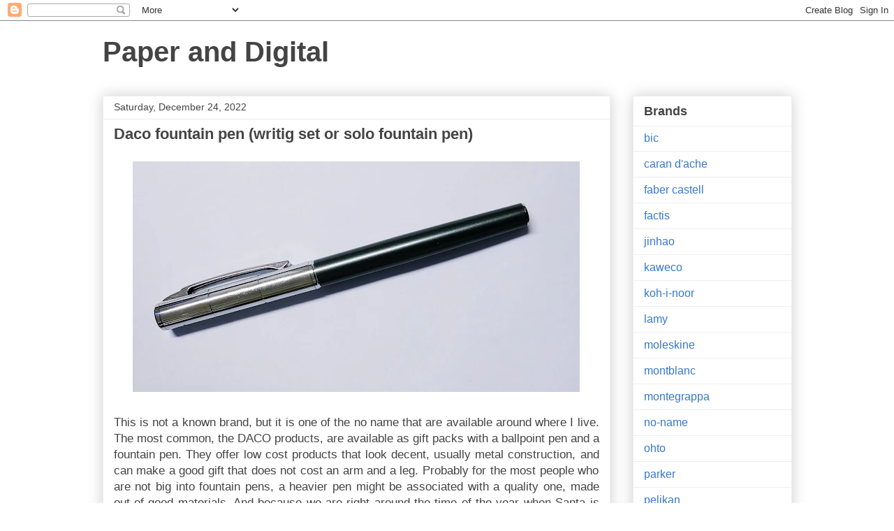

--- FILE ---
content_type: text/html; charset=UTF-8
request_url: https://paperndigital.blogspot.com/2022/
body_size: 41155
content:
<!DOCTYPE html>
<html class='v2' dir='ltr' lang='en'>
<head>
<link href='https://www.blogger.com/static/v1/widgets/335934321-css_bundle_v2.css' rel='stylesheet' type='text/css'/>
<meta content='width=1100' name='viewport'/>
<meta content='text/html; charset=UTF-8' http-equiv='Content-Type'/>
<meta content='blogger' name='generator'/>
<link href='https://paperndigital.blogspot.com/favicon.ico' rel='icon' type='image/x-icon'/>
<link href='https://paperndigital.blogspot.com/2022/' rel='canonical'/>
<link rel="alternate" type="application/atom+xml" title="Paper and Digital - Atom" href="https://paperndigital.blogspot.com/feeds/posts/default" />
<link rel="alternate" type="application/rss+xml" title="Paper and Digital - RSS" href="https://paperndigital.blogspot.com/feeds/posts/default?alt=rss" />
<link rel="service.post" type="application/atom+xml" title="Paper and Digital - Atom" href="https://www.blogger.com/feeds/1713745736825566907/posts/default" />
<!--Can't find substitution for tag [blog.ieCssRetrofitLinks]-->
<meta content='A blog with and about stationary, writing instruments, reviews of mechanical pencils, fountain pens, and much more.' name='description'/>
<meta content='https://paperndigital.blogspot.com/2022/' property='og:url'/>
<meta content='Paper and Digital' property='og:title'/>
<meta content='A blog with and about stationary, writing instruments, reviews of mechanical pencils, fountain pens, and much more.' property='og:description'/>
<title>Paper and Digital: 2022</title>
<style id='page-skin-1' type='text/css'><!--
/*
-----------------------------------------------
Blogger Template Style
Name:     Awesome Inc.
Designer: Tina Chen
URL:      tinachen.org
----------------------------------------------- */
/* Content
----------------------------------------------- */
body {
font: normal normal 17px Arial, Tahoma, Helvetica, FreeSans, sans-serif;
color: #444444;
background: #ffffff none repeat scroll top left;
}
html body .content-outer {
min-width: 0;
max-width: 100%;
width: 100%;
}
a:link {
text-decoration: none;
color: #3778cd;
}
a:visited {
text-decoration: none;
color: #4d469c;
}
a:hover {
text-decoration: underline;
color: #3778cd;
}
.body-fauxcolumn-outer .cap-top {
position: absolute;
z-index: 1;
height: 276px;
width: 100%;
background: transparent none repeat-x scroll top left;
_background-image: none;
}
/* Columns
----------------------------------------------- */
.content-inner {
padding: 0;
}
.header-inner .section {
margin: 0 16px;
}
.tabs-inner .section {
margin: 0 16px;
}
.main-inner {
padding-top: 30px;
}
.main-inner .column-center-inner,
.main-inner .column-left-inner,
.main-inner .column-right-inner {
padding: 0 5px;
}
*+html body .main-inner .column-center-inner {
margin-top: -30px;
}
#layout .main-inner .column-center-inner {
margin-top: 0;
}
/* Header
----------------------------------------------- */
.header-outer {
margin: 0 0 0 0;
background: transparent none repeat scroll 0 0;
}
.Header h1 {
font: normal bold 40px Arial, Tahoma, Helvetica, FreeSans, sans-serif;
color: #444444;
text-shadow: 0 0 -1px #000000;
}
.Header h1 a {
color: #444444;
}
.Header .description {
font: normal normal 14px Arial, Tahoma, Helvetica, FreeSans, sans-serif;
color: #444444;
}
.header-inner .Header .titlewrapper,
.header-inner .Header .descriptionwrapper {
padding-left: 0;
padding-right: 0;
margin-bottom: 0;
}
.header-inner .Header .titlewrapper {
padding-top: 22px;
}
/* Tabs
----------------------------------------------- */
.tabs-outer {
overflow: hidden;
position: relative;
background: #eeeeee url(https://resources.blogblog.com/blogblog/data/1kt/awesomeinc/tabs_gradient_light.png) repeat scroll 0 0;
}
#layout .tabs-outer {
overflow: visible;
}
.tabs-cap-top, .tabs-cap-bottom {
position: absolute;
width: 100%;
border-top: 1px solid #999999;
}
.tabs-cap-bottom {
bottom: 0;
}
.tabs-inner .widget li a {
display: inline-block;
margin: 0;
padding: .6em 1.5em;
font: normal bold 14px Arial, Tahoma, Helvetica, FreeSans, sans-serif;
color: #444444;
border-top: 1px solid #999999;
border-bottom: 1px solid #999999;
border-left: 1px solid #999999;
height: 16px;
line-height: 16px;
}
.tabs-inner .widget li:last-child a {
border-right: 1px solid #999999;
}
.tabs-inner .widget li.selected a, .tabs-inner .widget li a:hover {
background: #666666 url(https://resources.blogblog.com/blogblog/data/1kt/awesomeinc/tabs_gradient_light.png) repeat-x scroll 0 -100px;
color: #ffffff;
}
/* Headings
----------------------------------------------- */
h2 {
font: normal bold 18px Arial, Tahoma, Helvetica, FreeSans, sans-serif;
color: #444444;
}
/* Widgets
----------------------------------------------- */
.main-inner .section {
margin: 0 27px;
padding: 0;
}
.main-inner .column-left-outer,
.main-inner .column-right-outer {
margin-top: 0;
}
#layout .main-inner .column-left-outer,
#layout .main-inner .column-right-outer {
margin-top: 0;
}
.main-inner .column-left-inner,
.main-inner .column-right-inner {
background: transparent none repeat 0 0;
-moz-box-shadow: 0 0 0 rgba(0, 0, 0, .2);
-webkit-box-shadow: 0 0 0 rgba(0, 0, 0, .2);
-goog-ms-box-shadow: 0 0 0 rgba(0, 0, 0, .2);
box-shadow: 0 0 0 rgba(0, 0, 0, .2);
-moz-border-radius: 0;
-webkit-border-radius: 0;
-goog-ms-border-radius: 0;
border-radius: 0;
}
#layout .main-inner .column-left-inner,
#layout .main-inner .column-right-inner {
margin-top: 0;
}
.sidebar .widget {
font: normal normal 16px Arial, Tahoma, Helvetica, FreeSans, sans-serif;
color: #444444;
}
.sidebar .widget a:link {
color: #3778cd;
}
.sidebar .widget a:visited {
color: #4d469c;
}
.sidebar .widget a:hover {
color: #3778cd;
}
.sidebar .widget h2 {
text-shadow: 0 0 -1px #000000;
}
.main-inner .widget {
background-color: #ffffff;
border: 1px solid #eeeeee;
padding: 0 15px 15px;
margin: 20px -16px;
-moz-box-shadow: 0 0 20px rgba(0, 0, 0, .2);
-webkit-box-shadow: 0 0 20px rgba(0, 0, 0, .2);
-goog-ms-box-shadow: 0 0 20px rgba(0, 0, 0, .2);
box-shadow: 0 0 20px rgba(0, 0, 0, .2);
-moz-border-radius: 0;
-webkit-border-radius: 0;
-goog-ms-border-radius: 0;
border-radius: 0;
}
.main-inner .widget h2 {
margin: 0 -15px;
padding: .6em 15px .5em;
border-bottom: 1px solid transparent;
}
.footer-inner .widget h2 {
padding: 0 0 .4em;
border-bottom: 1px solid transparent;
}
.main-inner .widget h2 + div, .footer-inner .widget h2 + div {
border-top: 1px solid #eeeeee;
padding-top: 8px;
}
.main-inner .widget .widget-content {
margin: 0 -15px;
padding: 7px 15px 0;
}
.main-inner .widget ul, .main-inner .widget #ArchiveList ul.flat {
margin: -8px -15px 0;
padding: 0;
list-style: none;
}
.main-inner .widget #ArchiveList {
margin: -8px 0 0;
}
.main-inner .widget ul li, .main-inner .widget #ArchiveList ul.flat li {
padding: .5em 15px;
text-indent: 0;
color: #666666;
border-top: 1px solid #eeeeee;
border-bottom: 1px solid transparent;
}
.main-inner .widget #ArchiveList ul li {
padding-top: .25em;
padding-bottom: .25em;
}
.main-inner .widget ul li:first-child, .main-inner .widget #ArchiveList ul.flat li:first-child {
border-top: none;
}
.main-inner .widget ul li:last-child, .main-inner .widget #ArchiveList ul.flat li:last-child {
border-bottom: none;
}
.post-body {
position: relative;
}
.main-inner .widget .post-body ul {
padding: 0 2.5em;
margin: .5em 0;
list-style: disc;
}
.main-inner .widget .post-body ul li {
padding: 0.25em 0;
margin-bottom: .25em;
color: #444444;
border: none;
}
.footer-inner .widget ul {
padding: 0;
list-style: none;
}
.widget .zippy {
color: #666666;
}
/* Posts
----------------------------------------------- */
body .main-inner .Blog {
padding: 0;
margin-bottom: 1em;
background-color: transparent;
border: none;
-moz-box-shadow: 0 0 0 rgba(0, 0, 0, 0);
-webkit-box-shadow: 0 0 0 rgba(0, 0, 0, 0);
-goog-ms-box-shadow: 0 0 0 rgba(0, 0, 0, 0);
box-shadow: 0 0 0 rgba(0, 0, 0, 0);
}
.main-inner .section:last-child .Blog:last-child {
padding: 0;
margin-bottom: 1em;
}
.main-inner .widget h2.date-header {
margin: 0 -15px 1px;
padding: 0 0 0 0;
font: normal normal 14px Arial, Tahoma, Helvetica, FreeSans, sans-serif;
color: #444444;
background: transparent none no-repeat scroll top left;
border-top: 0 solid #eeeeee;
border-bottom: 1px solid transparent;
-moz-border-radius-topleft: 0;
-moz-border-radius-topright: 0;
-webkit-border-top-left-radius: 0;
-webkit-border-top-right-radius: 0;
border-top-left-radius: 0;
border-top-right-radius: 0;
position: static;
bottom: 100%;
right: 15px;
text-shadow: 0 0 -1px #000000;
}
.main-inner .widget h2.date-header span {
font: normal normal 14px Arial, Tahoma, Helvetica, FreeSans, sans-serif;
display: block;
padding: .5em 15px;
border-left: 0 solid #eeeeee;
border-right: 0 solid #eeeeee;
}
.date-outer {
position: relative;
margin: 30px 0 20px;
padding: 0 15px;
background-color: #ffffff;
border: 1px solid #eeeeee;
-moz-box-shadow: 0 0 20px rgba(0, 0, 0, .2);
-webkit-box-shadow: 0 0 20px rgba(0, 0, 0, .2);
-goog-ms-box-shadow: 0 0 20px rgba(0, 0, 0, .2);
box-shadow: 0 0 20px rgba(0, 0, 0, .2);
-moz-border-radius: 0;
-webkit-border-radius: 0;
-goog-ms-border-radius: 0;
border-radius: 0;
}
.date-outer:first-child {
margin-top: 0;
}
.date-outer:last-child {
margin-bottom: 20px;
-moz-border-radius-bottomleft: 0;
-moz-border-radius-bottomright: 0;
-webkit-border-bottom-left-radius: 0;
-webkit-border-bottom-right-radius: 0;
-goog-ms-border-bottom-left-radius: 0;
-goog-ms-border-bottom-right-radius: 0;
border-bottom-left-radius: 0;
border-bottom-right-radius: 0;
}
.date-posts {
margin: 0 -15px;
padding: 0 15px;
clear: both;
}
.post-outer, .inline-ad {
border-top: 1px solid #eeeeee;
margin: 0 -15px;
padding: 15px 15px;
}
.post-outer {
padding-bottom: 10px;
}
.post-outer:first-child {
padding-top: 0;
border-top: none;
}
.post-outer:last-child, .inline-ad:last-child {
border-bottom: none;
}
.post-body {
position: relative;
}
.post-body img {
padding: 8px;
background: transparent;
border: 1px solid transparent;
-moz-box-shadow: 0 0 0 rgba(0, 0, 0, .2);
-webkit-box-shadow: 0 0 0 rgba(0, 0, 0, .2);
box-shadow: 0 0 0 rgba(0, 0, 0, .2);
-moz-border-radius: 0;
-webkit-border-radius: 0;
border-radius: 0;
}
h3.post-title, h4 {
font: normal bold 22px Arial, Tahoma, Helvetica, FreeSans, sans-serif;
color: #444444;
}
h3.post-title a {
font: normal bold 22px Arial, Tahoma, Helvetica, FreeSans, sans-serif;
color: #444444;
}
h3.post-title a:hover {
color: #3778cd;
text-decoration: underline;
}
.post-header {
margin: 0 0 1em;
}
.post-body {
line-height: 1.4;
}
.post-outer h2 {
color: #444444;
}
.post-footer {
margin: 1.5em 0 0;
}
#blog-pager {
padding: 15px;
font-size: 120%;
background-color: #ffffff;
border: 1px solid #eeeeee;
-moz-box-shadow: 0 0 20px rgba(0, 0, 0, .2);
-webkit-box-shadow: 0 0 20px rgba(0, 0, 0, .2);
-goog-ms-box-shadow: 0 0 20px rgba(0, 0, 0, .2);
box-shadow: 0 0 20px rgba(0, 0, 0, .2);
-moz-border-radius: 0;
-webkit-border-radius: 0;
-goog-ms-border-radius: 0;
border-radius: 0;
-moz-border-radius-topleft: 0;
-moz-border-radius-topright: 0;
-webkit-border-top-left-radius: 0;
-webkit-border-top-right-radius: 0;
-goog-ms-border-top-left-radius: 0;
-goog-ms-border-top-right-radius: 0;
border-top-left-radius: 0;
border-top-right-radius-topright: 0;
margin-top: 1em;
}
.blog-feeds, .post-feeds {
margin: 1em 0;
text-align: center;
color: #444444;
}
.blog-feeds a, .post-feeds a {
color: #3778cd;
}
.blog-feeds a:visited, .post-feeds a:visited {
color: #4d469c;
}
.blog-feeds a:hover, .post-feeds a:hover {
color: #3778cd;
}
.post-outer .comments {
margin-top: 2em;
}
/* Comments
----------------------------------------------- */
.comments .comments-content .icon.blog-author {
background-repeat: no-repeat;
background-image: url([data-uri]);
}
.comments .comments-content .loadmore a {
border-top: 1px solid #999999;
border-bottom: 1px solid #999999;
}
.comments .continue {
border-top: 2px solid #999999;
}
/* Footer
----------------------------------------------- */
.footer-outer {
margin: -20px 0 -1px;
padding: 20px 0 0;
color: #444444;
overflow: hidden;
}
.footer-fauxborder-left {
border-top: 1px solid #eeeeee;
background: #ffffff none repeat scroll 0 0;
-moz-box-shadow: 0 0 20px rgba(0, 0, 0, .2);
-webkit-box-shadow: 0 0 20px rgba(0, 0, 0, .2);
-goog-ms-box-shadow: 0 0 20px rgba(0, 0, 0, .2);
box-shadow: 0 0 20px rgba(0, 0, 0, .2);
margin: 0 -20px;
}
/* Mobile
----------------------------------------------- */
body.mobile {
background-size: auto;
}
.mobile .body-fauxcolumn-outer {
background: transparent none repeat scroll top left;
}
*+html body.mobile .main-inner .column-center-inner {
margin-top: 0;
}
.mobile .main-inner .widget {
padding: 0 0 15px;
}
.mobile .main-inner .widget h2 + div,
.mobile .footer-inner .widget h2 + div {
border-top: none;
padding-top: 0;
}
.mobile .footer-inner .widget h2 {
padding: 0.5em 0;
border-bottom: none;
}
.mobile .main-inner .widget .widget-content {
margin: 0;
padding: 7px 0 0;
}
.mobile .main-inner .widget ul,
.mobile .main-inner .widget #ArchiveList ul.flat {
margin: 0 -15px 0;
}
.mobile .main-inner .widget h2.date-header {
right: 0;
}
.mobile .date-header span {
padding: 0.4em 0;
}
.mobile .date-outer:first-child {
margin-bottom: 0;
border: 1px solid #eeeeee;
-moz-border-radius-topleft: 0;
-moz-border-radius-topright: 0;
-webkit-border-top-left-radius: 0;
-webkit-border-top-right-radius: 0;
-goog-ms-border-top-left-radius: 0;
-goog-ms-border-top-right-radius: 0;
border-top-left-radius: 0;
border-top-right-radius: 0;
}
.mobile .date-outer {
border-color: #eeeeee;
border-width: 0 1px 1px;
}
.mobile .date-outer:last-child {
margin-bottom: 0;
}
.mobile .main-inner {
padding: 0;
}
.mobile .header-inner .section {
margin: 0;
}
.mobile .post-outer, .mobile .inline-ad {
padding: 5px 0;
}
.mobile .tabs-inner .section {
margin: 0 10px;
}
.mobile .main-inner .widget h2 {
margin: 0;
padding: 0;
}
.mobile .main-inner .widget h2.date-header span {
padding: 0;
}
.mobile .main-inner .widget .widget-content {
margin: 0;
padding: 7px 0 0;
}
.mobile #blog-pager {
border: 1px solid transparent;
background: #ffffff none repeat scroll 0 0;
}
.mobile .main-inner .column-left-inner,
.mobile .main-inner .column-right-inner {
background: transparent none repeat 0 0;
-moz-box-shadow: none;
-webkit-box-shadow: none;
-goog-ms-box-shadow: none;
box-shadow: none;
}
.mobile .date-posts {
margin: 0;
padding: 0;
}
.mobile .footer-fauxborder-left {
margin: 0;
border-top: inherit;
}
.mobile .main-inner .section:last-child .Blog:last-child {
margin-bottom: 0;
}
.mobile-index-contents {
color: #444444;
}
.mobile .mobile-link-button {
background: #3778cd url(https://resources.blogblog.com/blogblog/data/1kt/awesomeinc/tabs_gradient_light.png) repeat scroll 0 0;
}
.mobile-link-button a:link, .mobile-link-button a:visited {
color: #ffffff;
}
.mobile .tabs-inner .PageList .widget-content {
background: transparent;
border-top: 1px solid;
border-color: #999999;
color: #444444;
}
.mobile .tabs-inner .PageList .widget-content .pagelist-arrow {
border-left: 1px solid #999999;
}

--></style>
<style id='template-skin-1' type='text/css'><!--
body {
min-width: 1019px;
}
.content-outer, .content-fauxcolumn-outer, .region-inner {
min-width: 1019px;
max-width: 1019px;
_width: 1019px;
}
.main-inner .columns {
padding-left: 0px;
padding-right: 260px;
}
.main-inner .fauxcolumn-center-outer {
left: 0px;
right: 260px;
/* IE6 does not respect left and right together */
_width: expression(this.parentNode.offsetWidth -
parseInt("0px") -
parseInt("260px") + 'px');
}
.main-inner .fauxcolumn-left-outer {
width: 0px;
}
.main-inner .fauxcolumn-right-outer {
width: 260px;
}
.main-inner .column-left-outer {
width: 0px;
right: 100%;
margin-left: -0px;
}
.main-inner .column-right-outer {
width: 260px;
margin-right: -260px;
}
#layout {
min-width: 0;
}
#layout .content-outer {
min-width: 0;
width: 800px;
}
#layout .region-inner {
min-width: 0;
width: auto;
}
body#layout div.add_widget {
padding: 8px;
}
body#layout div.add_widget a {
margin-left: 32px;
}
--></style>
<script type='text/javascript'>
        (function(i,s,o,g,r,a,m){i['GoogleAnalyticsObject']=r;i[r]=i[r]||function(){
        (i[r].q=i[r].q||[]).push(arguments)},i[r].l=1*new Date();a=s.createElement(o),
        m=s.getElementsByTagName(o)[0];a.async=1;a.src=g;m.parentNode.insertBefore(a,m)
        })(window,document,'script','https://www.google-analytics.com/analytics.js','ga');
        ga('create', 'UA-53656462-1', 'auto', 'blogger');
        ga('blogger.send', 'pageview');
      </script>
<link href='https://www.blogger.com/dyn-css/authorization.css?targetBlogID=1713745736825566907&amp;zx=63253c61-c305-4a9d-87d1-fb37a9ca78ca' media='none' onload='if(media!=&#39;all&#39;)media=&#39;all&#39;' rel='stylesheet'/><noscript><link href='https://www.blogger.com/dyn-css/authorization.css?targetBlogID=1713745736825566907&amp;zx=63253c61-c305-4a9d-87d1-fb37a9ca78ca' rel='stylesheet'/></noscript>
<meta name='google-adsense-platform-account' content='ca-host-pub-1556223355139109'/>
<meta name='google-adsense-platform-domain' content='blogspot.com'/>

<script async src="https://pagead2.googlesyndication.com/pagead/js/adsbygoogle.js?client=ca-pub-8468339095691075&host=ca-host-pub-1556223355139109" crossorigin="anonymous"></script>

<!-- data-ad-client=ca-pub-8468339095691075 -->

</head>
<body class='loading variant-light'>
<div class='navbar section' id='navbar' name='Navbar'><div class='widget Navbar' data-version='1' id='Navbar1'><script type="text/javascript">
    function setAttributeOnload(object, attribute, val) {
      if(window.addEventListener) {
        window.addEventListener('load',
          function(){ object[attribute] = val; }, false);
      } else {
        window.attachEvent('onload', function(){ object[attribute] = val; });
      }
    }
  </script>
<div id="navbar-iframe-container"></div>
<script type="text/javascript" src="https://apis.google.com/js/platform.js"></script>
<script type="text/javascript">
      gapi.load("gapi.iframes:gapi.iframes.style.bubble", function() {
        if (gapi.iframes && gapi.iframes.getContext) {
          gapi.iframes.getContext().openChild({
              url: 'https://www.blogger.com/navbar/1713745736825566907?origin\x3dhttps://paperndigital.blogspot.com',
              where: document.getElementById("navbar-iframe-container"),
              id: "navbar-iframe"
          });
        }
      });
    </script><script type="text/javascript">
(function() {
var script = document.createElement('script');
script.type = 'text/javascript';
script.src = '//pagead2.googlesyndication.com/pagead/js/google_top_exp.js';
var head = document.getElementsByTagName('head')[0];
if (head) {
head.appendChild(script);
}})();
</script>
</div></div>
<div class='body-fauxcolumns'>
<div class='fauxcolumn-outer body-fauxcolumn-outer'>
<div class='cap-top'>
<div class='cap-left'></div>
<div class='cap-right'></div>
</div>
<div class='fauxborder-left'>
<div class='fauxborder-right'></div>
<div class='fauxcolumn-inner'>
</div>
</div>
<div class='cap-bottom'>
<div class='cap-left'></div>
<div class='cap-right'></div>
</div>
</div>
</div>
<div class='content'>
<div class='content-fauxcolumns'>
<div class='fauxcolumn-outer content-fauxcolumn-outer'>
<div class='cap-top'>
<div class='cap-left'></div>
<div class='cap-right'></div>
</div>
<div class='fauxborder-left'>
<div class='fauxborder-right'></div>
<div class='fauxcolumn-inner'>
</div>
</div>
<div class='cap-bottom'>
<div class='cap-left'></div>
<div class='cap-right'></div>
</div>
</div>
</div>
<div class='content-outer'>
<div class='content-cap-top cap-top'>
<div class='cap-left'></div>
<div class='cap-right'></div>
</div>
<div class='fauxborder-left content-fauxborder-left'>
<div class='fauxborder-right content-fauxborder-right'></div>
<div class='content-inner'>
<header>
<div class='header-outer'>
<div class='header-cap-top cap-top'>
<div class='cap-left'></div>
<div class='cap-right'></div>
</div>
<div class='fauxborder-left header-fauxborder-left'>
<div class='fauxborder-right header-fauxborder-right'></div>
<div class='region-inner header-inner'>
<div class='header section' id='header' name='Header'><div class='widget Header' data-version='1' id='Header1'>
<div id='header-inner'>
<div class='titlewrapper'>
<h1 class='title'>
<a href='https://paperndigital.blogspot.com/'>
Paper and Digital
</a>
</h1>
</div>
<div class='descriptionwrapper'>
<p class='description'><span>
</span></p>
</div>
</div>
</div></div>
</div>
</div>
<div class='header-cap-bottom cap-bottom'>
<div class='cap-left'></div>
<div class='cap-right'></div>
</div>
</div>
</header>
<div class='tabs-outer'>
<div class='tabs-cap-top cap-top'>
<div class='cap-left'></div>
<div class='cap-right'></div>
</div>
<div class='fauxborder-left tabs-fauxborder-left'>
<div class='fauxborder-right tabs-fauxborder-right'></div>
<div class='region-inner tabs-inner'>
<div class='tabs no-items section' id='crosscol' name='Cross-Column'></div>
<div class='tabs no-items section' id='crosscol-overflow' name='Cross-Column 2'></div>
</div>
</div>
<div class='tabs-cap-bottom cap-bottom'>
<div class='cap-left'></div>
<div class='cap-right'></div>
</div>
</div>
<div class='main-outer'>
<div class='main-cap-top cap-top'>
<div class='cap-left'></div>
<div class='cap-right'></div>
</div>
<div class='fauxborder-left main-fauxborder-left'>
<div class='fauxborder-right main-fauxborder-right'></div>
<div class='region-inner main-inner'>
<div class='columns fauxcolumns'>
<div class='fauxcolumn-outer fauxcolumn-center-outer'>
<div class='cap-top'>
<div class='cap-left'></div>
<div class='cap-right'></div>
</div>
<div class='fauxborder-left'>
<div class='fauxborder-right'></div>
<div class='fauxcolumn-inner'>
</div>
</div>
<div class='cap-bottom'>
<div class='cap-left'></div>
<div class='cap-right'></div>
</div>
</div>
<div class='fauxcolumn-outer fauxcolumn-left-outer'>
<div class='cap-top'>
<div class='cap-left'></div>
<div class='cap-right'></div>
</div>
<div class='fauxborder-left'>
<div class='fauxborder-right'></div>
<div class='fauxcolumn-inner'>
</div>
</div>
<div class='cap-bottom'>
<div class='cap-left'></div>
<div class='cap-right'></div>
</div>
</div>
<div class='fauxcolumn-outer fauxcolumn-right-outer'>
<div class='cap-top'>
<div class='cap-left'></div>
<div class='cap-right'></div>
</div>
<div class='fauxborder-left'>
<div class='fauxborder-right'></div>
<div class='fauxcolumn-inner'>
</div>
</div>
<div class='cap-bottom'>
<div class='cap-left'></div>
<div class='cap-right'></div>
</div>
</div>
<!-- corrects IE6 width calculation -->
<div class='columns-inner'>
<div class='column-center-outer'>
<div class='column-center-inner'>
<div class='main section' id='main' name='Main'><div class='widget Blog' data-version='1' id='Blog1'>
<div class='blog-posts hfeed'>

          <div class="date-outer">
        
<h2 class='date-header'><span>Saturday, December 24, 2022</span></h2>

          <div class="date-posts">
        
<div class='post-outer'>
<div class='post hentry uncustomized-post-template' itemprop='blogPost' itemscope='itemscope' itemtype='http://schema.org/BlogPosting'>
<meta content='https://blogger.googleusercontent.com/img/b/R29vZ2xl/AVvXsEgt7MRPw873WlxERk3qmvWAqZjfHcw5cxAr1ROO2Q4w1ktcO_WitvgVJi2WBdAOkkw2_OEJtlrNZWfX_REYz2mLc65DSk56US1FYSiktZ-_gJr7j2-rbh2h_h-lwswKPrTv7A7EoU_22CqoQJrLSZ3ELsP7JRJi39_3ZmqDTbbgoUwYozK-K6dbB18Q/w640-h330/metal%20fountain%20pen%202.JPG' itemprop='image_url'/>
<meta content='1713745736825566907' itemprop='blogId'/>
<meta content='3403239585843653142' itemprop='postId'/>
<a name='3403239585843653142'></a>
<h3 class='post-title entry-title' itemprop='name'>
<a href='https://paperndigital.blogspot.com/2022/12/daco-fountain-pen-writig-set-or-solo.html'>Daco fountain pen (writig set or solo fountain pen)</a>
</h3>
<div class='post-header'>
<div class='post-header-line-1'></div>
</div>
<div class='post-body entry-content' id='post-body-3403239585843653142' itemprop='articleBody'>
<p></p><div class="separator" style="clear: both; text-align: center;"><a href="https://blogger.googleusercontent.com/img/b/R29vZ2xl/AVvXsEgt7MRPw873WlxERk3qmvWAqZjfHcw5cxAr1ROO2Q4w1ktcO_WitvgVJi2WBdAOkkw2_OEJtlrNZWfX_REYz2mLc65DSk56US1FYSiktZ-_gJr7j2-rbh2h_h-lwswKPrTv7A7EoU_22CqoQJrLSZ3ELsP7JRJi39_3ZmqDTbbgoUwYozK-K6dbB18Q/s3160/metal%20fountain%20pen%202.JPG" style="margin-left: 1em; margin-right: 1em;"><img border="0" data-original-height="1631" data-original-width="3160" height="330" loading="lazy" src="https://blogger.googleusercontent.com/img/b/R29vZ2xl/AVvXsEgt7MRPw873WlxERk3qmvWAqZjfHcw5cxAr1ROO2Q4w1ktcO_WitvgVJi2WBdAOkkw2_OEJtlrNZWfX_REYz2mLc65DSk56US1FYSiktZ-_gJr7j2-rbh2h_h-lwswKPrTv7A7EoU_22CqoQJrLSZ3ELsP7JRJi39_3ZmqDTbbgoUwYozK-K6dbB18Q/w640-h330-rw/metal%20fountain%20pen%202.JPG" width="640" /></a></div><p style="text-align: justify;">This is not a known brand, but it is one of the no name that are available around where I live. The most common, the DACO products, are available as gift packs with a ballpoint pen and a fountain pen. They offer low cost products that look decent, usually metal construction, and can make a good gift that does not cost an arm and a leg. Probably for the most people who are not big into fountain pens, a heavier pen might be associated with a quality one, made out of good materials. And because we are right around the time of the year when Santa is doing his thing, I am going to share my thoughts on this kind of giftable writing sets that usually come with a fountain pen and a ballpoint. (not an actual gift from Santa).</p><p style="text-align: justify;"></p><p style="text-align: justify;"></p><p style="text-align: justify;">The price range for a DACO pen is around 10 - 25 euro, which is not a lot but at the same time the upper models get in the same price range as more known brands, like Pilot or Faber Castell.</p><p style="text-align: justify;">I do not know the name of this model and I do not think it would be very relevant, it was part of a set with a mechanical pencil and a ballpoint pen. It is more a review of how does a pen like this holds up to a more reputable brand.</p><div class="separator" style="clear: both; text-align: center;"><a href="https://blogger.googleusercontent.com/img/b/R29vZ2xl/AVvXsEieGn3zC3Dvz-B-b1zZG88cOl9STJx119zhYSaKFdsvyDWAX4Bd3aw02G6IgSL7wTLIA3sPAS1yEpenL_TPVtui5IMsXpV20Srh8VawR9he3P7-CVjdC1tTllSuUnkNqYMyB5o-0ftopVIKbLv40RJM29BGlY_ebxOVwUFZ0sY_6aBJqCH0e_vd9njV/s2988/metal%20fountain%20pen%201.JPG" style="margin-left: 1em; margin-right: 1em;"><img border="0" data-original-height="2988" data-original-width="2104" height="640" loading="lazy" src="https://blogger.googleusercontent.com/img/b/R29vZ2xl/AVvXsEieGn3zC3Dvz-B-b1zZG88cOl9STJx119zhYSaKFdsvyDWAX4Bd3aw02G6IgSL7wTLIA3sPAS1yEpenL_TPVtui5IMsXpV20Srh8VawR9he3P7-CVjdC1tTllSuUnkNqYMyB5o-0ftopVIKbLv40RJM29BGlY_ebxOVwUFZ0sY_6aBJqCH0e_vd9njV/w450-h640-rw/metal%20fountain%20pen%201.JPG" width="450" />&nbsp;</a></div><div class="separator" style="clear: both; text-align: justify;"><h3> </h3></div><div class="separator" style="clear: both; text-align: justify;">The fountain pen as I mentioned is all metal construction. It feels nice in hand, not too heavy, not too light. The body is a dark gray / olive that looks classic and nice. The metal cap has a couple of rings on it to break the monotony of the shiny metal. The first place where you can tell this is a budget pen is the clip, which is not that great. Once you pop off the snap cap, you can see underneath the tip of the clip the name is branded. It is not that visible.&nbsp;</div><div class="separator" style="clear: both; text-align: justify;"><div class="separator" style="clear: both; text-align: center;"><a href="https://blogger.googleusercontent.com/img/b/R29vZ2xl/AVvXsEhSaJmQ-BAOr3lD3TdYtZayDFmZArjOl_Rdddtr8gA55P27C-VE_qUAx4looZyK0MYaadwXQ5-HFRzsL9lfWMKju6zio1sSrhPBOjJIUYfXZ-GBLeOjVnUukr2sedzi__lMMfvDxekRCXACl97XeAlG9gbuyjLOEcbWTA6v2blXQDF7fxUFz_qV8tCR/s2500/metal%20fountain%20pen%20nib.JPG" style="margin-left: 1em; margin-right: 1em;"><img border="0" data-original-height="1667" data-original-width="2500" height="426" loading="lazy" src="https://blogger.googleusercontent.com/img/b/R29vZ2xl/AVvXsEhSaJmQ-BAOr3lD3TdYtZayDFmZArjOl_Rdddtr8gA55P27C-VE_qUAx4looZyK0MYaadwXQ5-HFRzsL9lfWMKju6zio1sSrhPBOjJIUYfXZ-GBLeOjVnUukr2sedzi__lMMfvDxekRCXACl97XeAlG9gbuyjLOEcbWTA6v2blXQDF7fxUFz_qV8tCR/w640-h426-rw/metal%20fountain%20pen%20nib.JPG" width="640" /></a></div>Once you remove the cap, you are greeted by a decorated fine nib and a shiny metal grip section that has the same couple of circles for a more interesting design and for better grip. The grip is not that bad, taking into account the section is made out of shiny metal. What I am not fond about is the small diameter of the section. It is not the easiest to get along with if you plan to write more than a page.<br /><div class="separator" style="clear: both; text-align: center;"><a href="https://blogger.googleusercontent.com/img/b/R29vZ2xl/AVvXsEjGug7m52mSCLl3miByWiIs7iBpvW_ldPVniXCN58d9nrolVMowwjiV2xZkEN04Ur26GLhoGDO9CQ6Wgui5PPfuRAvQ1w5ljd96yJvUWijGpncaQY7Z5bSHqsgOyc4zkpaNExbawXc0YHbAg51rPk1c0UrEQEfGjPECE6mE0SAMNrVzfx36ap8PVvMg/s3088/metal%20fountain%20pen%20fineal.JPG" style="margin-left: 1em; margin-right: 1em;"><img border="0" data-original-height="2782" data-original-width="3088" height="576" loading="lazy" src="https://blogger.googleusercontent.com/img/b/R29vZ2xl/AVvXsEjGug7m52mSCLl3miByWiIs7iBpvW_ldPVniXCN58d9nrolVMowwjiV2xZkEN04Ur26GLhoGDO9CQ6Wgui5PPfuRAvQ1w5ljd96yJvUWijGpncaQY7Z5bSHqsgOyc4zkpaNExbawXc0YHbAg51rPk1c0UrEQEfGjPECE6mE0SAMNrVzfx36ap8PVvMg/w640-h576-rw/metal%20fountain%20pen%20fineal.JPG" width="640" />&nbsp;</a></div><div class="separator" style="clear: both; text-align: justify;">At the opposite end, the body has a shiny plain metal finial that is well integrated in the overall design of the pen. <br /><div class="separator" style="clear: both; text-align: center;"><a href="https://blogger.googleusercontent.com/img/b/R29vZ2xl/AVvXsEjDwx-Fn8ccEuXsk5I6kdfZKdLbyAGYV_YJsRpojq6PVEzI_aNKW45Z1OZII2mFLa_4MH4t13PuXr11JQ32m-ZvwYtSpu8_yFWizVDO754naVtvxNN0Bb9Kmx5mJdQe1FJAlnqg-loBS_mqM-SvrlMAiHSOEKO1lPFkeFvNNFJ0btdxX4jM3MziSwx2/s3559/metal%20fountain%20pen%20cartridge.JPG" style="margin-left: 1em; margin-right: 1em;"><img border="0" data-original-height="1845" data-original-width="3559" height="332" loading="lazy" src="https://blogger.googleusercontent.com/img/b/R29vZ2xl/AVvXsEjDwx-Fn8ccEuXsk5I6kdfZKdLbyAGYV_YJsRpojq6PVEzI_aNKW45Z1OZII2mFLa_4MH4t13PuXr11JQ32m-ZvwYtSpu8_yFWizVDO754naVtvxNN0Bb9Kmx5mJdQe1FJAlnqg-loBS_mqM-SvrlMAiHSOEKO1lPFkeFvNNFJ0btdxX4jM3MziSwx2/w640-h332-rw/metal%20fountain%20pen%20cartridge.JPG" width="640" />&nbsp;</a></div><div class="separator" style="clear: both; text-align: justify;">The threads on the body are well-made. The pen takes international cartridges, long or short, which is convenient. Especially for people who are not that deep in the fountain pen hobby. Changing the cartridge when you are out of ink is a great, hassle free operation. The cartridges are widely available. And if you want, you can always get a converter for the pen and use bottled inks</div><div class="separator" style="clear: both; text-align: justify;"><br /></div><div class="separator" style="clear: both; text-align: justify;">For testing purpose, I used Pelikan 4001 black ink. It is a quick drying ink. The pen lays a fine and dry line. But it does write nicely. It doesn't need pressure and there is almost no feedback. On standard paper you can feel a hint of feedback, but on a quality paper the pen glides effortless. I would say this particular model is smoother than my Faber Castell Loom or the Metropolitan.</div><div class="separator" style="clear: both; text-align: justify;">Even though this pen writes really well, I don't know if this applies to all their pens, or it is a wheel of fortune. I can imagine that producers like this one don't have the same quality control in place as bigger brands. <br /></div><div class="separator" style="clear: both; text-align: justify;"></div></div></div><p></p><div class="separator" style="clear: both; text-align: center;"><a href="https://blogger.googleusercontent.com/img/b/R29vZ2xl/AVvXsEgOiWs8c4c8V2Do0dYGoLIzvPxzPMg_657kCYGompXYmn08Btm5opbhaO2RF5V4diobITQ-XNH12k3rSpMjpuhHsWcyHWjfAVsU8INqcK6Hr4xEa3KiTYvKXIL6q-yK-mzI3Bqa3uGFU8byTS9cNmtZED9M-3l90sCuyI9KftyyLQb8Mgkk5lIoxfcE/s3054/dry%20fountain%20pen%20test.JPG" style="margin-left: 1em; margin-right: 1em;"><img border="0" data-original-height="1386" data-original-width="3054" height="290" loading="lazy" src="https://blogger.googleusercontent.com/img/b/R29vZ2xl/AVvXsEgOiWs8c4c8V2Do0dYGoLIzvPxzPMg_657kCYGompXYmn08Btm5opbhaO2RF5V4diobITQ-XNH12k3rSpMjpuhHsWcyHWjfAVsU8INqcK6Hr4xEa3KiTYvKXIL6q-yK-mzI3Bqa3uGFU8byTS9cNmtZED9M-3l90sCuyI9KftyyLQb8Mgkk5lIoxfcE/w640-h290-rw/dry%20fountain%20pen%20test.JPG" width="640" /></a></div>For a casual writer, a drier pen is great, as it means you can use it on any kind of surface.<div class="separator" style="clear: both; text-align: center;"><a href="https://blogger.googleusercontent.com/img/b/R29vZ2xl/AVvXsEitH_Dcl7sXc4UbxTOARurl7SLGIBHxNQ-J9wV-jD8E-DutwEOAjJ0PEB4tDT78wwG8V77jEkkT3BqQjWM6H9aMGtvOsdIgOJ2VUaVGK5Pg-aB9QlA1iLGAQ9mNXEVtx5xFI019uo0X0UGboSsaY3eZTdcsnFdbrY0Qop1L4TiuNahY719ZWSYCD4I6/s3054/fountian%20pen%20test%20writing%20dry.JPG" style="margin-left: 1em; margin-right: 1em;"><img border="0" data-original-height="951" data-original-width="3054" height="200" loading="lazy" src="https://blogger.googleusercontent.com/img/b/R29vZ2xl/AVvXsEitH_Dcl7sXc4UbxTOARurl7SLGIBHxNQ-J9wV-jD8E-DutwEOAjJ0PEB4tDT78wwG8V77jEkkT3BqQjWM6H9aMGtvOsdIgOJ2VUaVGK5Pg-aB9QlA1iLGAQ9mNXEVtx5xFI019uo0X0UGboSsaY3eZTdcsnFdbrY0Qop1L4TiuNahY719ZWSYCD4I6/w640-h200-rw/fountian%20pen%20test%20writing%20dry.JPG" width="640" /></a></div><br />If you want to gift someone a writing or a fountain pen like this, I think it will be fine, especially if the person you are giving it is not an enthusiast. The pen writes well out of the box, no intervention on the nib is required, the materials are of good quality and for most people a metal pen might scream quality opposed to a plastic/acrylic pen which will just feel plastic. The fine nib is great, as the pen can be used in any scenario, even in a regular office where quality paper is rarer than a pink unicorn.
<div style='clear: both;'></div>
</div>
<div class='post-footer'>
<div class='post-footer-line post-footer-line-1'>
<span class='post-author vcard'>
</span>
<span class='post-timestamp'>
</span>
<span class='post-comment-link'>
<a class='comment-link' href='https://paperndigital.blogspot.com/2022/12/daco-fountain-pen-writig-set-or-solo.html#comment-form' onclick=''>
2 comments:
  </a>
</span>
<span class='post-icons'>
</span>
<div class='post-share-buttons goog-inline-block'>
<a class='goog-inline-block share-button sb-email' href='https://www.blogger.com/share-post.g?blogID=1713745736825566907&postID=3403239585843653142&target=email' target='_blank' title='Email This'><span class='share-button-link-text'>Email This</span></a><a class='goog-inline-block share-button sb-blog' href='https://www.blogger.com/share-post.g?blogID=1713745736825566907&postID=3403239585843653142&target=blog' onclick='window.open(this.href, "_blank", "height=270,width=475"); return false;' target='_blank' title='BlogThis!'><span class='share-button-link-text'>BlogThis!</span></a><a class='goog-inline-block share-button sb-twitter' href='https://www.blogger.com/share-post.g?blogID=1713745736825566907&postID=3403239585843653142&target=twitter' target='_blank' title='Share to X'><span class='share-button-link-text'>Share to X</span></a><a class='goog-inline-block share-button sb-facebook' href='https://www.blogger.com/share-post.g?blogID=1713745736825566907&postID=3403239585843653142&target=facebook' onclick='window.open(this.href, "_blank", "height=430,width=640"); return false;' target='_blank' title='Share to Facebook'><span class='share-button-link-text'>Share to Facebook</span></a><a class='goog-inline-block share-button sb-pinterest' href='https://www.blogger.com/share-post.g?blogID=1713745736825566907&postID=3403239585843653142&target=pinterest' target='_blank' title='Share to Pinterest'><span class='share-button-link-text'>Share to Pinterest</span></a>
</div>
</div>
<div class='post-footer-line post-footer-line-2'>
<span class='post-labels'>
Labels:
<a href='https://paperndigital.blogspot.com/search/label/fountain%20pen' rel='tag'>fountain pen</a>,
<a href='https://paperndigital.blogspot.com/search/label/no-name' rel='tag'>no-name</a>
</span>
</div>
<div class='post-footer-line post-footer-line-3'>
<span class='post-location'>
</span>
</div>
</div>
</div>
</div>
<div class='inline-ad'>
<script async src="https://pagead2.googlesyndication.com/pagead/js/adsbygoogle.js?client=ca-pub-8468339095691075&host=ca-host-pub-1556223355139109" crossorigin="anonymous"></script>
<!-- paperndigital_main_Blog1_1x1_as -->
<ins class="adsbygoogle"
     style="display:block"
     data-ad-client="ca-pub-8468339095691075"
     data-ad-host="ca-host-pub-1556223355139109"
     data-ad-slot="7495335384"
     data-ad-format="auto"
     data-full-width-responsive="true"></ins>
<script>
(adsbygoogle = window.adsbygoogle || []).push({});
</script>
</div>

          </div></div>
        

          <div class="date-outer">
        
<h2 class='date-header'><span>Saturday, December 3, 2022</span></h2>

          <div class="date-posts">
        
<div class='post-outer'>
<div class='post hentry uncustomized-post-template' itemprop='blogPost' itemscope='itemscope' itemtype='http://schema.org/BlogPosting'>
<meta content='https://blogger.googleusercontent.com/img/b/R29vZ2xl/AVvXsEjfUumHm4010egpgCW_dGLrblJywhfF0TOtNTa52X-4n5Pril4YYRzsMTiN2CHXZauXnBDtfZdu3YV88sMvAheIv2tlWmrYZoRoXKgUjR46CTCM5RfYhGmxdR32xTi7FnI_-OJK34P3bdGQNeqarfLOELk4gNcA-OzQNYFE6_7MViNk9Seq5rPhmR31/w454-h640/20221203_175629.jpg' itemprop='image_url'/>
<meta content='1713745736825566907' itemprop='blogId'/>
<meta content='6754418912215788228' itemprop='postId'/>
<a name='6754418912215788228'></a>
<h3 class='post-title entry-title' itemprop='name'>
<a href='https://paperndigital.blogspot.com/2022/12/faber-castell-1112-hb-wooden-pencil.html'>Faber Castell 1112 HB pencil</a>
</h3>
<div class='post-header'>
<div class='post-header-line-1'></div>
</div>
<div class='post-body entry-content' id='post-body-6754418912215788228' itemprop='articleBody'>
<p style="text-align: left;"><br />The Faber Castell 1112 HB is a classic looking wooden pencil perfect for taking notes and writing. It is what most people would expect from an affordable wooden pencil.&nbsp;</p><p></p><div class="separator" style="clear: both; text-align: center;"><a href="https://blogger.googleusercontent.com/img/b/R29vZ2xl/AVvXsEjfUumHm4010egpgCW_dGLrblJywhfF0TOtNTa52X-4n5Pril4YYRzsMTiN2CHXZauXnBDtfZdu3YV88sMvAheIv2tlWmrYZoRoXKgUjR46CTCM5RfYhGmxdR32xTi7FnI_-OJK34P3bdGQNeqarfLOELk4gNcA-OzQNYFE6_7MViNk9Seq5rPhmR31/s2813/20221203_175629.jpg" style="margin-left: 1em; margin-right: 1em;"><img border="0" data-original-height="2813" data-original-width="1994" height="640" loading="lazy" src="https://blogger.googleusercontent.com/img/b/R29vZ2xl/AVvXsEjfUumHm4010egpgCW_dGLrblJywhfF0TOtNTa52X-4n5Pril4YYRzsMTiN2CHXZauXnBDtfZdu3YV88sMvAheIv2tlWmrYZoRoXKgUjR46CTCM5RfYhGmxdR32xTi7FnI_-OJK34P3bdGQNeqarfLOELk4gNcA-OzQNYFE6_7MViNk9Seq5rPhmR31/w454-h640-rw/20221203_175629.jpg" width="454" /></a></div><p style="text-align: justify;">It is 18.5 cm in length, the body is hexagonal, painted black and at the end it has a white eraser hold in place by a yellow faded gold trim that gives it some contrast.</p><p style="text-align: justify;"></p><p style="text-align: justify;">On the black body with silver letters it is written the model number followed by the lead hardness which are printed along with the Faber Castell logo and name. <br /></p><p style="text-align: justify;">The first thing I noticed when picking this particular pencil in my hand was the warped body, which I don't think is supposed to be a feature. I do not know how common this is, but it makes me feel that the quality of the pencil is not quite top of the market. It does not affect the writing, in any way, though.</p><p style="text-align: justify;">&nbsp;The lead of this model is HB. I would say it is a softer/darker lead than I had expected from it. Being a lower cost model, I expected the lead to be harder, and more scratchy, but it is a decent writer. I would say in comparison with Faber Castell Grip it is not as smooth, and possibly it is a fraction darker. Over all, I would say it writes good enough for most.<br /></p><p style="text-align: justify;">The writing doesn't smudge when you drag your hand or fingers over the page. It also erases well from the page, the first test is a light single pass over the hatching. The last test row is testing the residue left on the page after a firmer pass of the eraser. Compared with the Faber Castell Grip it is just as good.</p><p style="text-align: justify;">The wood is soft and can be easily sharpened. <br /></p>
<div style='clear: both;'></div>
</div>
<div class='post-footer'>
<div class='post-footer-line post-footer-line-1'>
<span class='post-author vcard'>
</span>
<span class='post-timestamp'>
</span>
<span class='post-comment-link'>
<a class='comment-link' href='https://paperndigital.blogspot.com/2022/12/faber-castell-1112-hb-wooden-pencil.html#comment-form' onclick=''>
No comments:
  </a>
</span>
<span class='post-icons'>
</span>
<div class='post-share-buttons goog-inline-block'>
<a class='goog-inline-block share-button sb-email' href='https://www.blogger.com/share-post.g?blogID=1713745736825566907&postID=6754418912215788228&target=email' target='_blank' title='Email This'><span class='share-button-link-text'>Email This</span></a><a class='goog-inline-block share-button sb-blog' href='https://www.blogger.com/share-post.g?blogID=1713745736825566907&postID=6754418912215788228&target=blog' onclick='window.open(this.href, "_blank", "height=270,width=475"); return false;' target='_blank' title='BlogThis!'><span class='share-button-link-text'>BlogThis!</span></a><a class='goog-inline-block share-button sb-twitter' href='https://www.blogger.com/share-post.g?blogID=1713745736825566907&postID=6754418912215788228&target=twitter' target='_blank' title='Share to X'><span class='share-button-link-text'>Share to X</span></a><a class='goog-inline-block share-button sb-facebook' href='https://www.blogger.com/share-post.g?blogID=1713745736825566907&postID=6754418912215788228&target=facebook' onclick='window.open(this.href, "_blank", "height=430,width=640"); return false;' target='_blank' title='Share to Facebook'><span class='share-button-link-text'>Share to Facebook</span></a><a class='goog-inline-block share-button sb-pinterest' href='https://www.blogger.com/share-post.g?blogID=1713745736825566907&postID=6754418912215788228&target=pinterest' target='_blank' title='Share to Pinterest'><span class='share-button-link-text'>Share to Pinterest</span></a>
</div>
</div>
<div class='post-footer-line post-footer-line-2'>
<span class='post-labels'>
Labels:
<a href='https://paperndigital.blogspot.com/search/label/faber%20castell' rel='tag'>faber castell</a>,
<a href='https://paperndigital.blogspot.com/search/label/pencils' rel='tag'>pencils</a>
</span>
</div>
<div class='post-footer-line post-footer-line-3'>
<span class='post-location'>
</span>
</div>
</div>
</div>
</div>
<div class='inline-ad'>
<script async src="https://pagead2.googlesyndication.com/pagead/js/adsbygoogle.js?client=ca-pub-8468339095691075&host=ca-host-pub-1556223355139109" crossorigin="anonymous"></script>
<!-- paperndigital_main_Blog1_1x1_as -->
<ins class="adsbygoogle"
     style="display:block"
     data-ad-client="ca-pub-8468339095691075"
     data-ad-host="ca-host-pub-1556223355139109"
     data-ad-slot="7495335384"
     data-ad-format="auto"
     data-full-width-responsive="true"></ins>
<script>
(adsbygoogle = window.adsbygoogle || []).push({});
</script>
</div>

          </div></div>
        

          <div class="date-outer">
        
<h2 class='date-header'><span>Wednesday, September 7, 2022</span></h2>

          <div class="date-posts">
        
<div class='post-outer'>
<div class='post hentry uncustomized-post-template' itemprop='blogPost' itemscope='itemscope' itemtype='http://schema.org/BlogPosting'>
<meta content='https://blogger.googleusercontent.com/img/b/R29vZ2xl/AVvXsEjYaXjrPjoKMErXtjXmK1KSn5G5ouhBzC9MJi_5dMyeG7c6dHR3orXSRvvE9Hn2PnNikGhV-OzOEsP4PaIvBUf-r6O_G374hbosp1fXlays1vPN0EslkDiSi-fIyoOaTGUDQCBcakg3qHm0XIzvNKZ_M-g7BaOwkaEBJN7RBogVIa5EX78r2O8ekYG0/w640-h274/the%20matrix%20ressurection%20parker%20pen.png' itemprop='image_url'/>
<meta content='1713745736825566907' itemprop='blogId'/>
<meta content='8398116456769663838' itemprop='postId'/>
<a name='8398116456769663838'></a>
<h3 class='post-title entry-title' itemprop='name'>
<a href='https://paperndigital.blogspot.com/2022/09/parker-jotter-in-matrix-resurection.html'>Parker Jotter in Matrix Resurection</a>
</h3>
<div class='post-header'>
<div class='post-header-line-1'></div>
</div>
<div class='post-body entry-content' id='post-body-8398116456769663838' itemprop='articleBody'>
<div class="separator" style="clear: both; text-align: center;"><a href="https://blogger.googleusercontent.com/img/b/R29vZ2xl/AVvXsEjYaXjrPjoKMErXtjXmK1KSn5G5ouhBzC9MJi_5dMyeG7c6dHR3orXSRvvE9Hn2PnNikGhV-OzOEsP4PaIvBUf-r6O_G374hbosp1fXlays1vPN0EslkDiSi-fIyoOaTGUDQCBcakg3qHm0XIzvNKZ_M-g7BaOwkaEBJN7RBogVIa5EX78r2O8ekYG0/s1920/the%20matrix%20ressurection%20parker%20pen.png" imageanchor="1" style="margin-left: 1em; margin-right: 1em;"><img border="0" data-original-height="822" data-original-width="1920" height="274" loading="lazy" src="https://blogger.googleusercontent.com/img/b/R29vZ2xl/AVvXsEjYaXjrPjoKMErXtjXmK1KSn5G5ouhBzC9MJi_5dMyeG7c6dHR3orXSRvvE9Hn2PnNikGhV-OzOEsP4PaIvBUf-r6O_G374hbosp1fXlays1vPN0EslkDiSi-fIyoOaTGUDQCBcakg3qHm0XIzvNKZ_M-g7BaOwkaEBJN7RBogVIa5EX78r2O8ekYG0/w640-h274-rw/the%20matrix%20ressurection%20parker%20pen.png" width="640" /></a></div><p>One of the most famous and loved movie franchise, The Matrix offered us at the end of December 2021, after a long break the latest movie in the series Matrix Resurrection.</p><div class="separator" style="clear: both; text-align: center;"><a href="https://blogger.googleusercontent.com/img/b/R29vZ2xl/AVvXsEiY8b1WmK45t1EWrZUCYrVhC6FrZ9KKiSd0sJ6epWi6jGmXCAHVX60ObPEH_pQ26DhKS8mPlmC26b2rhARzrWNkmm3GnNARWlN8hpTDeZe1p7-cNIJL86omsIPraWN5LeTbXWWTPQOJdTPHTYeXT7rrMifqikQ_-D6io4Q5AvKza0ZtoGqSlOld69qH/s1920/the%20matrix%20ressurection%202021%20parker%20jotter%20gold%20notebook.png" imageanchor="1" style="margin-left: 1em; margin-right: 1em;"><img border="0" data-original-height="831" data-original-width="1920" height="278" loading="lazy" src="https://blogger.googleusercontent.com/img/b/R29vZ2xl/AVvXsEiY8b1WmK45t1EWrZUCYrVhC6FrZ9KKiSd0sJ6epWi6jGmXCAHVX60ObPEH_pQ26DhKS8mPlmC26b2rhARzrWNkmm3GnNARWlN8hpTDeZe1p7-cNIJL86omsIPraWN5LeTbXWWTPQOJdTPHTYeXT7rrMifqikQ_-D6io4Q5AvKza0ZtoGqSlOld69qH/w640-h278-rw/the%20matrix%20ressurection%202021%20parker%20jotter%20gold%20notebook.png" width="640" /></a></div><p></p><p>In a picturesque scene, Neo (Keanu Reeves) and The Analyst (Neil Patrick) seem to have a therapy session where Neo tells his dreams to The Analyst.</p><div class="separator" style="clear: both; text-align: center;"><a href="https://blogger.googleusercontent.com/img/b/R29vZ2xl/AVvXsEjIjN73DKYAZKS7ktloG0XZUABu2yX9gVghgZFs5L6Y27YMD3rhMxbb77WAKOM-MbzeEFxii57vGR6G32OpUvZSu7_dAevS18clYdgJykHR8MINdGlwZOvVu3iI3vlbrJPo1rEeaUVuqCHfhfgceXnKKZljCaitRzHCdtm3sVV5Kz7JUzUg-lP0eQ55/s1920/the%20matrix%20ressurection%202021%20gold%20paker%20jotter.png" imageanchor="1" style="margin-left: 1em; margin-right: 1em;"><img border="0" data-original-height="822" data-original-width="1920" height="274" loading="lazy" src="https://blogger.googleusercontent.com/img/b/R29vZ2xl/AVvXsEjIjN73DKYAZKS7ktloG0XZUABu2yX9gVghgZFs5L6Y27YMD3rhMxbb77WAKOM-MbzeEFxii57vGR6G32OpUvZSu7_dAevS18clYdgJykHR8MINdGlwZOvVu3iI3vlbrJPo1rEeaUVuqCHfhfgceXnKKZljCaitRzHCdtm3sVV5Kz7JUzUg-lP0eQ55/w640-h274-rw/the%20matrix%20ressurection%202021%20gold%20paker%20jotter.png" width="640" /></a></div><p></p><p>During the discussion, The Analyst takes notes using a Parker Jotter ball point with gold top and black or very dark blue barrel.<br /></p><p></p><div class="separator" style="clear: both; text-align: center;"><a href="https://blogger.googleusercontent.com/img/b/R29vZ2xl/AVvXsEgMJUVjTmmc7ZTZTwSbtnwWCGmx8h1KQN-xXatnBo_Qp70QLGTjf9LKHszJQJJw5l8xTy3ozvAN7cho4bVUQ825j06VAXmbq2u3Xt-aRfseTJVqn54jM_EFu3AA9YjIPhRIHMKcTpE17QTdSU18EC9Dd09aOMqrahKQXDMLZZZo6WDpPLr-UdQnuOBC/s1920/the%20matrix%20ressurection%202021%20parker%20jotter.png" imageanchor="1" style="margin-left: 1em; margin-right: 1em;"><img border="0" data-original-height="831" data-original-width="1920" height="278" loading="lazy" src="https://blogger.googleusercontent.com/img/b/R29vZ2xl/AVvXsEgMJUVjTmmc7ZTZTwSbtnwWCGmx8h1KQN-xXatnBo_Qp70QLGTjf9LKHszJQJJw5l8xTy3ozvAN7cho4bVUQ825j06VAXmbq2u3Xt-aRfseTJVqn54jM_EFu3AA9YjIPhRIHMKcTpE17QTdSU18EC9Dd09aOMqrahKQXDMLZZZo6WDpPLr-UdQnuOBC/w640-h278-rw/the%20matrix%20ressurection%202021%20parker%20jotter.png" width="640" /></a></div>
<div style='clear: both;'></div>
</div>
<div class='post-footer'>
<div class='post-footer-line post-footer-line-1'>
<span class='post-author vcard'>
</span>
<span class='post-timestamp'>
</span>
<span class='post-comment-link'>
<a class='comment-link' href='https://paperndigital.blogspot.com/2022/09/parker-jotter-in-matrix-resurection.html#comment-form' onclick=''>
No comments:
  </a>
</span>
<span class='post-icons'>
</span>
<div class='post-share-buttons goog-inline-block'>
<a class='goog-inline-block share-button sb-email' href='https://www.blogger.com/share-post.g?blogID=1713745736825566907&postID=8398116456769663838&target=email' target='_blank' title='Email This'><span class='share-button-link-text'>Email This</span></a><a class='goog-inline-block share-button sb-blog' href='https://www.blogger.com/share-post.g?blogID=1713745736825566907&postID=8398116456769663838&target=blog' onclick='window.open(this.href, "_blank", "height=270,width=475"); return false;' target='_blank' title='BlogThis!'><span class='share-button-link-text'>BlogThis!</span></a><a class='goog-inline-block share-button sb-twitter' href='https://www.blogger.com/share-post.g?blogID=1713745736825566907&postID=8398116456769663838&target=twitter' target='_blank' title='Share to X'><span class='share-button-link-text'>Share to X</span></a><a class='goog-inline-block share-button sb-facebook' href='https://www.blogger.com/share-post.g?blogID=1713745736825566907&postID=8398116456769663838&target=facebook' onclick='window.open(this.href, "_blank", "height=430,width=640"); return false;' target='_blank' title='Share to Facebook'><span class='share-button-link-text'>Share to Facebook</span></a><a class='goog-inline-block share-button sb-pinterest' href='https://www.blogger.com/share-post.g?blogID=1713745736825566907&postID=8398116456769663838&target=pinterest' target='_blank' title='Share to Pinterest'><span class='share-button-link-text'>Share to Pinterest</span></a>
</div>
</div>
<div class='post-footer-line post-footer-line-2'>
<span class='post-labels'>
Labels:
<a href='https://paperndigital.blogspot.com/search/label/parker' rel='tag'>parker</a>,
<a href='https://paperndigital.blogspot.com/search/label/pens' rel='tag'>pens</a>,
<a href='https://paperndigital.blogspot.com/search/label/seen%20on%20screen' rel='tag'>seen on screen</a>
</span>
</div>
<div class='post-footer-line post-footer-line-3'>
<span class='post-location'>
</span>
</div>
</div>
</div>
</div>
<div class='inline-ad'>
<script async src="https://pagead2.googlesyndication.com/pagead/js/adsbygoogle.js?client=ca-pub-8468339095691075&host=ca-host-pub-1556223355139109" crossorigin="anonymous"></script>
<!-- paperndigital_main_Blog1_1x1_as -->
<ins class="adsbygoogle"
     style="display:block"
     data-ad-client="ca-pub-8468339095691075"
     data-ad-host="ca-host-pub-1556223355139109"
     data-ad-slot="7495335384"
     data-ad-format="auto"
     data-full-width-responsive="true"></ins>
<script>
(adsbygoogle = window.adsbygoogle || []).push({});
</script>
</div>

          </div></div>
        

          <div class="date-outer">
        
<h2 class='date-header'><span>Saturday, August 13, 2022</span></h2>

          <div class="date-posts">
        
<div class='post-outer'>
<div class='post hentry uncustomized-post-template' itemprop='blogPost' itemscope='itemscope' itemtype='http://schema.org/BlogPosting'>
<meta content='https://blogger.googleusercontent.com/img/b/R29vZ2xl/AVvXsEhCQ61R07NgquAieeqHVuYpfsg8syqHGjAldWIA6-RuY0oBYXAn6HZQomcJ984sZXfkV05nmN_mvXObmVFdjT1bDdCxjZf-sLnzdmJBULOtWHoHpGDiU1IuFawqwZIbOMlh_oJLS6RroufcFJvtvJCxX85RxHKyS1hfEnztCWPrARzN_5vBMLv2D2Yd/w640-h288/20220806_164948.jpg' itemprop='image_url'/>
<meta content='1713745736825566907' itemprop='blogId'/>
<meta content='6422375296508681539' itemprop='postId'/>
<a name='6422375296508681539'></a>
<h3 class='post-title entry-title' itemprop='name'>
<a href='https://paperndigital.blogspot.com/2022/08/aliexpress-metal-mechanical-pencil.html'>Metal mechanical pencil AMP37202 from Aliexpres</a>
</h3>
<div class='post-header'>
<div class='post-header-line-1'></div>
</div>
<div class='post-body entry-content' id='post-body-6422375296508681539' itemprop='articleBody'>
<div><!--[if gte mso 9]><xml>
 <o:OfficeDocumentSettings>
  <o:AllowPNG/>
 </o:OfficeDocumentSettings>
</xml><![endif]--><!--[if gte mso 9]><xml>
 <w:WordDocument>
  <w:View>Normal</w:View>
  <w:Zoom>0</w:Zoom>
  <w:TrackMoves/>
  <w:TrackFormatting/>
  <w:PunctuationKerning/>
  <w:ValidateAgainstSchemas/>
  <w:SaveIfXMLInvalid>false</w:SaveIfXMLInvalid>
  <w:IgnoreMixedContent>false</w:IgnoreMixedContent>
  <w:AlwaysShowPlaceholderText>false</w:AlwaysShowPlaceholderText>
  <w:DoNotPromoteQF/>
  <w:LidThemeOther>EN-US</w:LidThemeOther>
  <w:LidThemeAsian>X-NONE</w:LidThemeAsian>
  <w:LidThemeComplexScript>X-NONE</w:LidThemeComplexScript>
  <w:Compatibility>
   <w:BreakWrappedTables/>
   <w:SnapToGridInCell/>
   <w:WrapTextWithPunct/>
   <w:UseAsianBreakRules/>
   <w:DontGrowAutofit/>
   <w:SplitPgBreakAndParaMark/>
   <w:EnableOpenTypeKerning/>
   <w:DontFlipMirrorIndents/>
   <w:OverrideTableStyleHps/>
  </w:Compatibility>
  <m:mathPr>
   <m:mathFont m:val="Cambria Math"/>
   <m:brkBin m:val="before"/>
   <m:brkBinSub m:val="&#45;-"/>
   <m:smallFrac m:val="off"/>
   <m:dispDef/>
   <m:lMargin m:val="0"/>
   <m:rMargin m:val="0"/>
   <m:defJc m:val="centerGroup"/>
   <m:wrapIndent m:val="1440"/>
   <m:intLim m:val="subSup"/>
   <m:naryLim m:val="undOvr"/>
  </m:mathPr></w:WordDocument>
</xml><![endif]--><!--[if gte mso 9]><xml>
 <w:LatentStyles DefLockedState="false" DefUnhideWhenUsed="false"
  DefSemiHidden="false" DefQFormat="false" DefPriority="99"
  LatentStyleCount="376">
  <w:LsdException Locked="false" Priority="0" QFormat="true" Name="Normal"/>
  <w:LsdException Locked="false" Priority="9" QFormat="true" Name="heading 1"/>
  <w:LsdException Locked="false" Priority="9" SemiHidden="true"
   UnhideWhenUsed="true" QFormat="true" Name="heading 2"/>
  <w:LsdException Locked="false" Priority="9" SemiHidden="true"
   UnhideWhenUsed="true" QFormat="true" Name="heading 3"/>
  <w:LsdException Locked="false" Priority="9" SemiHidden="true"
   UnhideWhenUsed="true" QFormat="true" Name="heading 4"/>
  <w:LsdException Locked="false" Priority="9" SemiHidden="true"
   UnhideWhenUsed="true" QFormat="true" Name="heading 5"/>
  <w:LsdException Locked="false" Priority="9" SemiHidden="true"
   UnhideWhenUsed="true" QFormat="true" Name="heading 6"/>
  <w:LsdException Locked="false" Priority="9" SemiHidden="true"
   UnhideWhenUsed="true" QFormat="true" Name="heading 7"/>
  <w:LsdException Locked="false" Priority="9" SemiHidden="true"
   UnhideWhenUsed="true" QFormat="true" Name="heading 8"/>
  <w:LsdException Locked="false" Priority="9" SemiHidden="true"
   UnhideWhenUsed="true" QFormat="true" Name="heading 9"/>
  <w:LsdException Locked="false" SemiHidden="true" UnhideWhenUsed="true"
   Name="index 1"/>
  <w:LsdException Locked="false" SemiHidden="true" UnhideWhenUsed="true"
   Name="index 2"/>
  <w:LsdException Locked="false" SemiHidden="true" UnhideWhenUsed="true"
   Name="index 3"/>
  <w:LsdException Locked="false" SemiHidden="true" UnhideWhenUsed="true"
   Name="index 4"/>
  <w:LsdException Locked="false" SemiHidden="true" UnhideWhenUsed="true"
   Name="index 5"/>
  <w:LsdException Locked="false" SemiHidden="true" UnhideWhenUsed="true"
   Name="index 6"/>
  <w:LsdException Locked="false" SemiHidden="true" UnhideWhenUsed="true"
   Name="index 7"/>
  <w:LsdException Locked="false" SemiHidden="true" UnhideWhenUsed="true"
   Name="index 8"/>
  <w:LsdException Locked="false" SemiHidden="true" UnhideWhenUsed="true"
   Name="index 9"/>
  <w:LsdException Locked="false" Priority="39" SemiHidden="true"
   UnhideWhenUsed="true" Name="toc 1"/>
  <w:LsdException Locked="false" Priority="39" SemiHidden="true"
   UnhideWhenUsed="true" Name="toc 2"/>
  <w:LsdException Locked="false" Priority="39" SemiHidden="true"
   UnhideWhenUsed="true" Name="toc 3"/>
  <w:LsdException Locked="false" Priority="39" SemiHidden="true"
   UnhideWhenUsed="true" Name="toc 4"/>
  <w:LsdException Locked="false" Priority="39" SemiHidden="true"
   UnhideWhenUsed="true" Name="toc 5"/>
  <w:LsdException Locked="false" Priority="39" SemiHidden="true"
   UnhideWhenUsed="true" Name="toc 6"/>
  <w:LsdException Locked="false" Priority="39" SemiHidden="true"
   UnhideWhenUsed="true" Name="toc 7"/>
  <w:LsdException Locked="false" Priority="39" SemiHidden="true"
   UnhideWhenUsed="true" Name="toc 8"/>
  <w:LsdException Locked="false" Priority="39" SemiHidden="true"
   UnhideWhenUsed="true" Name="toc 9"/>
  <w:LsdException Locked="false" SemiHidden="true" UnhideWhenUsed="true"
   Name="Normal Indent"/>
  <w:LsdException Locked="false" SemiHidden="true" UnhideWhenUsed="true"
   Name="footnote text"/>
  <w:LsdException Locked="false" SemiHidden="true" UnhideWhenUsed="true"
   Name="annotation text"/>
  <w:LsdException Locked="false" SemiHidden="true" UnhideWhenUsed="true"
   Name="header"/>
  <w:LsdException Locked="false" SemiHidden="true" UnhideWhenUsed="true"
   Name="footer"/>
  <w:LsdException Locked="false" SemiHidden="true" UnhideWhenUsed="true"
   Name="index heading"/>
  <w:LsdException Locked="false" Priority="35" SemiHidden="true"
   UnhideWhenUsed="true" QFormat="true" Name="caption"/>
  <w:LsdException Locked="false" SemiHidden="true" UnhideWhenUsed="true"
   Name="table of figures"/>
  <w:LsdException Locked="false" SemiHidden="true" UnhideWhenUsed="true"
   Name="envelope address"/>
  <w:LsdException Locked="false" SemiHidden="true" UnhideWhenUsed="true"
   Name="envelope return"/>
  <w:LsdException Locked="false" SemiHidden="true" UnhideWhenUsed="true"
   Name="footnote reference"/>
  <w:LsdException Locked="false" SemiHidden="true" UnhideWhenUsed="true"
   Name="annotation reference"/>
  <w:LsdException Locked="false" SemiHidden="true" UnhideWhenUsed="true"
   Name="line number"/>
  <w:LsdException Locked="false" SemiHidden="true" UnhideWhenUsed="true"
   Name="page number"/>
  <w:LsdException Locked="false" SemiHidden="true" UnhideWhenUsed="true"
   Name="endnote reference"/>
  <w:LsdException Locked="false" SemiHidden="true" UnhideWhenUsed="true"
   Name="endnote text"/>
  <w:LsdException Locked="false" SemiHidden="true" UnhideWhenUsed="true"
   Name="table of authorities"/>
  <w:LsdException Locked="false" SemiHidden="true" UnhideWhenUsed="true"
   Name="macro"/>
  <w:LsdException Locked="false" SemiHidden="true" UnhideWhenUsed="true"
   Name="toa heading"/>
  <w:LsdException Locked="false" SemiHidden="true" UnhideWhenUsed="true"
   Name="List"/>
  <w:LsdException Locked="false" SemiHidden="true" UnhideWhenUsed="true"
   Name="List Bullet"/>
  <w:LsdException Locked="false" SemiHidden="true" UnhideWhenUsed="true"
   Name="List Number"/>
  <w:LsdException Locked="false" SemiHidden="true" UnhideWhenUsed="true"
   Name="List 2"/>
  <w:LsdException Locked="false" SemiHidden="true" UnhideWhenUsed="true"
   Name="List 3"/>
  <w:LsdException Locked="false" SemiHidden="true" UnhideWhenUsed="true"
   Name="List 4"/>
  <w:LsdException Locked="false" SemiHidden="true" UnhideWhenUsed="true"
   Name="List 5"/>
  <w:LsdException Locked="false" SemiHidden="true" UnhideWhenUsed="true"
   Name="List Bullet 2"/>
  <w:LsdException Locked="false" SemiHidden="true" UnhideWhenUsed="true"
   Name="List Bullet 3"/>
  <w:LsdException Locked="false" SemiHidden="true" UnhideWhenUsed="true"
   Name="List Bullet 4"/>
  <w:LsdException Locked="false" SemiHidden="true" UnhideWhenUsed="true"
   Name="List Bullet 5"/>
  <w:LsdException Locked="false" SemiHidden="true" UnhideWhenUsed="true"
   Name="List Number 2"/>
  <w:LsdException Locked="false" SemiHidden="true" UnhideWhenUsed="true"
   Name="List Number 3"/>
  <w:LsdException Locked="false" SemiHidden="true" UnhideWhenUsed="true"
   Name="List Number 4"/>
  <w:LsdException Locked="false" SemiHidden="true" UnhideWhenUsed="true"
   Name="List Number 5"/>
  <w:LsdException Locked="false" Priority="10" QFormat="true" Name="Title"/>
  <w:LsdException Locked="false" SemiHidden="true" UnhideWhenUsed="true"
   Name="Closing"/>
  <w:LsdException Locked="false" SemiHidden="true" UnhideWhenUsed="true"
   Name="Signature"/>
  <w:LsdException Locked="false" Priority="1" SemiHidden="true"
   UnhideWhenUsed="true" Name="Default Paragraph Font"/>
  <w:LsdException Locked="false" SemiHidden="true" UnhideWhenUsed="true"
   Name="Body Text"/>
  <w:LsdException Locked="false" SemiHidden="true" UnhideWhenUsed="true"
   Name="Body Text Indent"/>
  <w:LsdException Locked="false" SemiHidden="true" UnhideWhenUsed="true"
   Name="List Continue"/>
  <w:LsdException Locked="false" SemiHidden="true" UnhideWhenUsed="true"
   Name="List Continue 2"/>
  <w:LsdException Locked="false" SemiHidden="true" UnhideWhenUsed="true"
   Name="List Continue 3"/>
  <w:LsdException Locked="false" SemiHidden="true" UnhideWhenUsed="true"
   Name="List Continue 4"/>
  <w:LsdException Locked="false" SemiHidden="true" UnhideWhenUsed="true"
   Name="List Continue 5"/>
  <w:LsdException Locked="false" SemiHidden="true" UnhideWhenUsed="true"
   Name="Message Header"/>
  <w:LsdException Locked="false" Priority="11" QFormat="true" Name="Subtitle"/>
  <w:LsdException Locked="false" SemiHidden="true" UnhideWhenUsed="true"
   Name="Salutation"/>
  <w:LsdException Locked="false" SemiHidden="true" UnhideWhenUsed="true"
   Name="Date"/>
  <w:LsdException Locked="false" SemiHidden="true" UnhideWhenUsed="true"
   Name="Body Text First Indent"/>
  <w:LsdException Locked="false" SemiHidden="true" UnhideWhenUsed="true"
   Name="Body Text First Indent 2"/>
  <w:LsdException Locked="false" SemiHidden="true" UnhideWhenUsed="true"
   Name="Note Heading"/>
  <w:LsdException Locked="false" SemiHidden="true" UnhideWhenUsed="true"
   Name="Body Text 2"/>
  <w:LsdException Locked="false" SemiHidden="true" UnhideWhenUsed="true"
   Name="Body Text 3"/>
  <w:LsdException Locked="false" SemiHidden="true" UnhideWhenUsed="true"
   Name="Body Text Indent 2"/>
  <w:LsdException Locked="false" SemiHidden="true" UnhideWhenUsed="true"
   Name="Body Text Indent 3"/>
  <w:LsdException Locked="false" SemiHidden="true" UnhideWhenUsed="true"
   Name="Block Text"/>
  <w:LsdException Locked="false" SemiHidden="true" UnhideWhenUsed="true"
   Name="Hyperlink"/>
  <w:LsdException Locked="false" SemiHidden="true" UnhideWhenUsed="true"
   Name="FollowedHyperlink"/>
  <w:LsdException Locked="false" Priority="22" QFormat="true" Name="Strong"/>
  <w:LsdException Locked="false" Priority="20" QFormat="true" Name="Emphasis"/>
  <w:LsdException Locked="false" SemiHidden="true" UnhideWhenUsed="true"
   Name="Document Map"/>
  <w:LsdException Locked="false" SemiHidden="true" UnhideWhenUsed="true"
   Name="Plain Text"/>
  <w:LsdException Locked="false" SemiHidden="true" UnhideWhenUsed="true"
   Name="E-mail Signature"/>
  <w:LsdException Locked="false" SemiHidden="true" UnhideWhenUsed="true"
   Name="HTML Top of Form"/>
  <w:LsdException Locked="false" SemiHidden="true" UnhideWhenUsed="true"
   Name="HTML Bottom of Form"/>
  <w:LsdException Locked="false" SemiHidden="true" UnhideWhenUsed="true"
   Name="Normal (Web)"/>
  <w:LsdException Locked="false" SemiHidden="true" UnhideWhenUsed="true"
   Name="HTML Acronym"/>
  <w:LsdException Locked="false" SemiHidden="true" UnhideWhenUsed="true"
   Name="HTML Address"/>
  <w:LsdException Locked="false" SemiHidden="true" UnhideWhenUsed="true"
   Name="HTML Cite"/>
  <w:LsdException Locked="false" SemiHidden="true" UnhideWhenUsed="true"
   Name="HTML Code"/>
  <w:LsdException Locked="false" SemiHidden="true" UnhideWhenUsed="true"
   Name="HTML Definition"/>
  <w:LsdException Locked="false" SemiHidden="true" UnhideWhenUsed="true"
   Name="HTML Keyboard"/>
  <w:LsdException Locked="false" SemiHidden="true" UnhideWhenUsed="true"
   Name="HTML Preformatted"/>
  <w:LsdException Locked="false" SemiHidden="true" UnhideWhenUsed="true"
   Name="HTML Sample"/>
  <w:LsdException Locked="false" SemiHidden="true" UnhideWhenUsed="true"
   Name="HTML Typewriter"/>
  <w:LsdException Locked="false" SemiHidden="true" UnhideWhenUsed="true"
   Name="HTML Variable"/>
  <w:LsdException Locked="false" SemiHidden="true" UnhideWhenUsed="true"
   Name="Normal Table"/>
  <w:LsdException Locked="false" SemiHidden="true" UnhideWhenUsed="true"
   Name="annotation subject"/>
  <w:LsdException Locked="false" SemiHidden="true" UnhideWhenUsed="true"
   Name="No List"/>
  <w:LsdException Locked="false" SemiHidden="true" UnhideWhenUsed="true"
   Name="Outline List 1"/>
  <w:LsdException Locked="false" SemiHidden="true" UnhideWhenUsed="true"
   Name="Outline List 2"/>
  <w:LsdException Locked="false" SemiHidden="true" UnhideWhenUsed="true"
   Name="Outline List 3"/>
  <w:LsdException Locked="false" SemiHidden="true" UnhideWhenUsed="true"
   Name="Table Simple 1"/>
  <w:LsdException Locked="false" SemiHidden="true" UnhideWhenUsed="true"
   Name="Table Simple 2"/>
  <w:LsdException Locked="false" SemiHidden="true" UnhideWhenUsed="true"
   Name="Table Simple 3"/>
  <w:LsdException Locked="false" SemiHidden="true" UnhideWhenUsed="true"
   Name="Table Classic 1"/>
  <w:LsdException Locked="false" SemiHidden="true" UnhideWhenUsed="true"
   Name="Table Classic 2"/>
  <w:LsdException Locked="false" SemiHidden="true" UnhideWhenUsed="true"
   Name="Table Classic 3"/>
  <w:LsdException Locked="false" SemiHidden="true" UnhideWhenUsed="true"
   Name="Table Classic 4"/>
  <w:LsdException Locked="false" SemiHidden="true" UnhideWhenUsed="true"
   Name="Table Colorful 1"/>
  <w:LsdException Locked="false" SemiHidden="true" UnhideWhenUsed="true"
   Name="Table Colorful 2"/>
  <w:LsdException Locked="false" SemiHidden="true" UnhideWhenUsed="true"
   Name="Table Colorful 3"/>
  <w:LsdException Locked="false" SemiHidden="true" UnhideWhenUsed="true"
   Name="Table Columns 1"/>
  <w:LsdException Locked="false" SemiHidden="true" UnhideWhenUsed="true"
   Name="Table Columns 2"/>
  <w:LsdException Locked="false" SemiHidden="true" UnhideWhenUsed="true"
   Name="Table Columns 3"/>
  <w:LsdException Locked="false" SemiHidden="true" UnhideWhenUsed="true"
   Name="Table Columns 4"/>
  <w:LsdException Locked="false" SemiHidden="true" UnhideWhenUsed="true"
   Name="Table Columns 5"/>
  <w:LsdException Locked="false" SemiHidden="true" UnhideWhenUsed="true"
   Name="Table Grid 1"/>
  <w:LsdException Locked="false" SemiHidden="true" UnhideWhenUsed="true"
   Name="Table Grid 2"/>
  <w:LsdException Locked="false" SemiHidden="true" UnhideWhenUsed="true"
   Name="Table Grid 3"/>
  <w:LsdException Locked="false" SemiHidden="true" UnhideWhenUsed="true"
   Name="Table Grid 4"/>
  <w:LsdException Locked="false" SemiHidden="true" UnhideWhenUsed="true"
   Name="Table Grid 5"/>
  <w:LsdException Locked="false" SemiHidden="true" UnhideWhenUsed="true"
   Name="Table Grid 6"/>
  <w:LsdException Locked="false" SemiHidden="true" UnhideWhenUsed="true"
   Name="Table Grid 7"/>
  <w:LsdException Locked="false" SemiHidden="true" UnhideWhenUsed="true"
   Name="Table Grid 8"/>
  <w:LsdException Locked="false" SemiHidden="true" UnhideWhenUsed="true"
   Name="Table List 1"/>
  <w:LsdException Locked="false" SemiHidden="true" UnhideWhenUsed="true"
   Name="Table List 2"/>
  <w:LsdException Locked="false" SemiHidden="true" UnhideWhenUsed="true"
   Name="Table List 3"/>
  <w:LsdException Locked="false" SemiHidden="true" UnhideWhenUsed="true"
   Name="Table List 4"/>
  <w:LsdException Locked="false" SemiHidden="true" UnhideWhenUsed="true"
   Name="Table List 5"/>
  <w:LsdException Locked="false" SemiHidden="true" UnhideWhenUsed="true"
   Name="Table List 6"/>
  <w:LsdException Locked="false" SemiHidden="true" UnhideWhenUsed="true"
   Name="Table List 7"/>
  <w:LsdException Locked="false" SemiHidden="true" UnhideWhenUsed="true"
   Name="Table List 8"/>
  <w:LsdException Locked="false" SemiHidden="true" UnhideWhenUsed="true"
   Name="Table 3D effects 1"/>
  <w:LsdException Locked="false" SemiHidden="true" UnhideWhenUsed="true"
   Name="Table 3D effects 2"/>
  <w:LsdException Locked="false" SemiHidden="true" UnhideWhenUsed="true"
   Name="Table 3D effects 3"/>
  <w:LsdException Locked="false" SemiHidden="true" UnhideWhenUsed="true"
   Name="Table Contemporary"/>
  <w:LsdException Locked="false" SemiHidden="true" UnhideWhenUsed="true"
   Name="Table Elegant"/>
  <w:LsdException Locked="false" SemiHidden="true" UnhideWhenUsed="true"
   Name="Table Professional"/>
  <w:LsdException Locked="false" SemiHidden="true" UnhideWhenUsed="true"
   Name="Table Subtle 1"/>
  <w:LsdException Locked="false" SemiHidden="true" UnhideWhenUsed="true"
   Name="Table Subtle 2"/>
  <w:LsdException Locked="false" SemiHidden="true" UnhideWhenUsed="true"
   Name="Table Web 1"/>
  <w:LsdException Locked="false" SemiHidden="true" UnhideWhenUsed="true"
   Name="Table Web 2"/>
  <w:LsdException Locked="false" SemiHidden="true" UnhideWhenUsed="true"
   Name="Table Web 3"/>
  <w:LsdException Locked="false" SemiHidden="true" UnhideWhenUsed="true"
   Name="Balloon Text"/>
  <w:LsdException Locked="false" Priority="39" Name="Table Grid"/>
  <w:LsdException Locked="false" SemiHidden="true" UnhideWhenUsed="true"
   Name="Table Theme"/>
  <w:LsdException Locked="false" SemiHidden="true" Name="Placeholder Text"/>
  <w:LsdException Locked="false" Priority="1" QFormat="true" Name="No Spacing"/>
  <w:LsdException Locked="false" Priority="60" Name="Light Shading"/>
  <w:LsdException Locked="false" Priority="61" Name="Light List"/>
  <w:LsdException Locked="false" Priority="62" Name="Light Grid"/>
  <w:LsdException Locked="false" Priority="63" Name="Medium Shading 1"/>
  <w:LsdException Locked="false" Priority="64" Name="Medium Shading 2"/>
  <w:LsdException Locked="false" Priority="65" Name="Medium List 1"/>
  <w:LsdException Locked="false" Priority="66" Name="Medium List 2"/>
  <w:LsdException Locked="false" Priority="67" Name="Medium Grid 1"/>
  <w:LsdException Locked="false" Priority="68" Name="Medium Grid 2"/>
  <w:LsdException Locked="false" Priority="69" Name="Medium Grid 3"/>
  <w:LsdException Locked="false" Priority="70" Name="Dark List"/>
  <w:LsdException Locked="false" Priority="71" Name="Colorful Shading"/>
  <w:LsdException Locked="false" Priority="72" Name="Colorful List"/>
  <w:LsdException Locked="false" Priority="73" Name="Colorful Grid"/>
  <w:LsdException Locked="false" Priority="60" Name="Light Shading Accent 1"/>
  <w:LsdException Locked="false" Priority="61" Name="Light List Accent 1"/>
  <w:LsdException Locked="false" Priority="62" Name="Light Grid Accent 1"/>
  <w:LsdException Locked="false" Priority="63" Name="Medium Shading 1 Accent 1"/>
  <w:LsdException Locked="false" Priority="64" Name="Medium Shading 2 Accent 1"/>
  <w:LsdException Locked="false" Priority="65" Name="Medium List 1 Accent 1"/>
  <w:LsdException Locked="false" SemiHidden="true" Name="Revision"/>
  <w:LsdException Locked="false" Priority="34" QFormat="true"
   Name="List Paragraph"/>
  <w:LsdException Locked="false" Priority="29" QFormat="true" Name="Quote"/>
  <w:LsdException Locked="false" Priority="30" QFormat="true"
   Name="Intense Quote"/>
  <w:LsdException Locked="false" Priority="66" Name="Medium List 2 Accent 1"/>
  <w:LsdException Locked="false" Priority="67" Name="Medium Grid 1 Accent 1"/>
  <w:LsdException Locked="false" Priority="68" Name="Medium Grid 2 Accent 1"/>
  <w:LsdException Locked="false" Priority="69" Name="Medium Grid 3 Accent 1"/>
  <w:LsdException Locked="false" Priority="70" Name="Dark List Accent 1"/>
  <w:LsdException Locked="false" Priority="71" Name="Colorful Shading Accent 1"/>
  <w:LsdException Locked="false" Priority="72" Name="Colorful List Accent 1"/>
  <w:LsdException Locked="false" Priority="73" Name="Colorful Grid Accent 1"/>
  <w:LsdException Locked="false" Priority="60" Name="Light Shading Accent 2"/>
  <w:LsdException Locked="false" Priority="61" Name="Light List Accent 2"/>
  <w:LsdException Locked="false" Priority="62" Name="Light Grid Accent 2"/>
  <w:LsdException Locked="false" Priority="63" Name="Medium Shading 1 Accent 2"/>
  <w:LsdException Locked="false" Priority="64" Name="Medium Shading 2 Accent 2"/>
  <w:LsdException Locked="false" Priority="65" Name="Medium List 1 Accent 2"/>
  <w:LsdException Locked="false" Priority="66" Name="Medium List 2 Accent 2"/>
  <w:LsdException Locked="false" Priority="67" Name="Medium Grid 1 Accent 2"/>
  <w:LsdException Locked="false" Priority="68" Name="Medium Grid 2 Accent 2"/>
  <w:LsdException Locked="false" Priority="69" Name="Medium Grid 3 Accent 2"/>
  <w:LsdException Locked="false" Priority="70" Name="Dark List Accent 2"/>
  <w:LsdException Locked="false" Priority="71" Name="Colorful Shading Accent 2"/>
  <w:LsdException Locked="false" Priority="72" Name="Colorful List Accent 2"/>
  <w:LsdException Locked="false" Priority="73" Name="Colorful Grid Accent 2"/>
  <w:LsdException Locked="false" Priority="60" Name="Light Shading Accent 3"/>
  <w:LsdException Locked="false" Priority="61" Name="Light List Accent 3"/>
  <w:LsdException Locked="false" Priority="62" Name="Light Grid Accent 3"/>
  <w:LsdException Locked="false" Priority="63" Name="Medium Shading 1 Accent 3"/>
  <w:LsdException Locked="false" Priority="64" Name="Medium Shading 2 Accent 3"/>
  <w:LsdException Locked="false" Priority="65" Name="Medium List 1 Accent 3"/>
  <w:LsdException Locked="false" Priority="66" Name="Medium List 2 Accent 3"/>
  <w:LsdException Locked="false" Priority="67" Name="Medium Grid 1 Accent 3"/>
  <w:LsdException Locked="false" Priority="68" Name="Medium Grid 2 Accent 3"/>
  <w:LsdException Locked="false" Priority="69" Name="Medium Grid 3 Accent 3"/>
  <w:LsdException Locked="false" Priority="70" Name="Dark List Accent 3"/>
  <w:LsdException Locked="false" Priority="71" Name="Colorful Shading Accent 3"/>
  <w:LsdException Locked="false" Priority="72" Name="Colorful List Accent 3"/>
  <w:LsdException Locked="false" Priority="73" Name="Colorful Grid Accent 3"/>
  <w:LsdException Locked="false" Priority="60" Name="Light Shading Accent 4"/>
  <w:LsdException Locked="false" Priority="61" Name="Light List Accent 4"/>
  <w:LsdException Locked="false" Priority="62" Name="Light Grid Accent 4"/>
  <w:LsdException Locked="false" Priority="63" Name="Medium Shading 1 Accent 4"/>
  <w:LsdException Locked="false" Priority="64" Name="Medium Shading 2 Accent 4"/>
  <w:LsdException Locked="false" Priority="65" Name="Medium List 1 Accent 4"/>
  <w:LsdException Locked="false" Priority="66" Name="Medium List 2 Accent 4"/>
  <w:LsdException Locked="false" Priority="67" Name="Medium Grid 1 Accent 4"/>
  <w:LsdException Locked="false" Priority="68" Name="Medium Grid 2 Accent 4"/>
  <w:LsdException Locked="false" Priority="69" Name="Medium Grid 3 Accent 4"/>
  <w:LsdException Locked="false" Priority="70" Name="Dark List Accent 4"/>
  <w:LsdException Locked="false" Priority="71" Name="Colorful Shading Accent 4"/>
  <w:LsdException Locked="false" Priority="72" Name="Colorful List Accent 4"/>
  <w:LsdException Locked="false" Priority="73" Name="Colorful Grid Accent 4"/>
  <w:LsdException Locked="false" Priority="60" Name="Light Shading Accent 5"/>
  <w:LsdException Locked="false" Priority="61" Name="Light List Accent 5"/>
  <w:LsdException Locked="false" Priority="62" Name="Light Grid Accent 5"/>
  <w:LsdException Locked="false" Priority="63" Name="Medium Shading 1 Accent 5"/>
  <w:LsdException Locked="false" Priority="64" Name="Medium Shading 2 Accent 5"/>
  <w:LsdException Locked="false" Priority="65" Name="Medium List 1 Accent 5"/>
  <w:LsdException Locked="false" Priority="66" Name="Medium List 2 Accent 5"/>
  <w:LsdException Locked="false" Priority="67" Name="Medium Grid 1 Accent 5"/>
  <w:LsdException Locked="false" Priority="68" Name="Medium Grid 2 Accent 5"/>
  <w:LsdException Locked="false" Priority="69" Name="Medium Grid 3 Accent 5"/>
  <w:LsdException Locked="false" Priority="70" Name="Dark List Accent 5"/>
  <w:LsdException Locked="false" Priority="71" Name="Colorful Shading Accent 5"/>
  <w:LsdException Locked="false" Priority="72" Name="Colorful List Accent 5"/>
  <w:LsdException Locked="false" Priority="73" Name="Colorful Grid Accent 5"/>
  <w:LsdException Locked="false" Priority="60" Name="Light Shading Accent 6"/>
  <w:LsdException Locked="false" Priority="61" Name="Light List Accent 6"/>
  <w:LsdException Locked="false" Priority="62" Name="Light Grid Accent 6"/>
  <w:LsdException Locked="false" Priority="63" Name="Medium Shading 1 Accent 6"/>
  <w:LsdException Locked="false" Priority="64" Name="Medium Shading 2 Accent 6"/>
  <w:LsdException Locked="false" Priority="65" Name="Medium List 1 Accent 6"/>
  <w:LsdException Locked="false" Priority="66" Name="Medium List 2 Accent 6"/>
  <w:LsdException Locked="false" Priority="67" Name="Medium Grid 1 Accent 6"/>
  <w:LsdException Locked="false" Priority="68" Name="Medium Grid 2 Accent 6"/>
  <w:LsdException Locked="false" Priority="69" Name="Medium Grid 3 Accent 6"/>
  <w:LsdException Locked="false" Priority="70" Name="Dark List Accent 6"/>
  <w:LsdException Locked="false" Priority="71" Name="Colorful Shading Accent 6"/>
  <w:LsdException Locked="false" Priority="72" Name="Colorful List Accent 6"/>
  <w:LsdException Locked="false" Priority="73" Name="Colorful Grid Accent 6"/>
  <w:LsdException Locked="false" Priority="19" QFormat="true"
   Name="Subtle Emphasis"/>
  <w:LsdException Locked="false" Priority="21" QFormat="true"
   Name="Intense Emphasis"/>
  <w:LsdException Locked="false" Priority="31" QFormat="true"
   Name="Subtle Reference"/>
  <w:LsdException Locked="false" Priority="32" QFormat="true"
   Name="Intense Reference"/>
  <w:LsdException Locked="false" Priority="33" QFormat="true" Name="Book Title"/>
  <w:LsdException Locked="false" Priority="37" SemiHidden="true"
   UnhideWhenUsed="true" Name="Bibliography"/>
  <w:LsdException Locked="false" Priority="39" SemiHidden="true"
   UnhideWhenUsed="true" QFormat="true" Name="TOC Heading"/>
  <w:LsdException Locked="false" Priority="41" Name="Plain Table 1"/>
  <w:LsdException Locked="false" Priority="42" Name="Plain Table 2"/>
  <w:LsdException Locked="false" Priority="43" Name="Plain Table 3"/>
  <w:LsdException Locked="false" Priority="44" Name="Plain Table 4"/>
  <w:LsdException Locked="false" Priority="45" Name="Plain Table 5"/>
  <w:LsdException Locked="false" Priority="40" Name="Grid Table Light"/>
  <w:LsdException Locked="false" Priority="46" Name="Grid Table 1 Light"/>
  <w:LsdException Locked="false" Priority="47" Name="Grid Table 2"/>
  <w:LsdException Locked="false" Priority="48" Name="Grid Table 3"/>
  <w:LsdException Locked="false" Priority="49" Name="Grid Table 4"/>
  <w:LsdException Locked="false" Priority="50" Name="Grid Table 5 Dark"/>
  <w:LsdException Locked="false" Priority="51" Name="Grid Table 6 Colorful"/>
  <w:LsdException Locked="false" Priority="52" Name="Grid Table 7 Colorful"/>
  <w:LsdException Locked="false" Priority="46"
   Name="Grid Table 1 Light Accent 1"/>
  <w:LsdException Locked="false" Priority="47" Name="Grid Table 2 Accent 1"/>
  <w:LsdException Locked="false" Priority="48" Name="Grid Table 3 Accent 1"/>
  <w:LsdException Locked="false" Priority="49" Name="Grid Table 4 Accent 1"/>
  <w:LsdException Locked="false" Priority="50" Name="Grid Table 5 Dark Accent 1"/>
  <w:LsdException Locked="false" Priority="51"
   Name="Grid Table 6 Colorful Accent 1"/>
  <w:LsdException Locked="false" Priority="52"
   Name="Grid Table 7 Colorful Accent 1"/>
  <w:LsdException Locked="false" Priority="46"
   Name="Grid Table 1 Light Accent 2"/>
  <w:LsdException Locked="false" Priority="47" Name="Grid Table 2 Accent 2"/>
  <w:LsdException Locked="false" Priority="48" Name="Grid Table 3 Accent 2"/>
  <w:LsdException Locked="false" Priority="49" Name="Grid Table 4 Accent 2"/>
  <w:LsdException Locked="false" Priority="50" Name="Grid Table 5 Dark Accent 2"/>
  <w:LsdException Locked="false" Priority="51"
   Name="Grid Table 6 Colorful Accent 2"/>
  <w:LsdException Locked="false" Priority="52"
   Name="Grid Table 7 Colorful Accent 2"/>
  <w:LsdException Locked="false" Priority="46"
   Name="Grid Table 1 Light Accent 3"/>
  <w:LsdException Locked="false" Priority="47" Name="Grid Table 2 Accent 3"/>
  <w:LsdException Locked="false" Priority="48" Name="Grid Table 3 Accent 3"/>
  <w:LsdException Locked="false" Priority="49" Name="Grid Table 4 Accent 3"/>
  <w:LsdException Locked="false" Priority="50" Name="Grid Table 5 Dark Accent 3"/>
  <w:LsdException Locked="false" Priority="51"
   Name="Grid Table 6 Colorful Accent 3"/>
  <w:LsdException Locked="false" Priority="52"
   Name="Grid Table 7 Colorful Accent 3"/>
  <w:LsdException Locked="false" Priority="46"
   Name="Grid Table 1 Light Accent 4"/>
  <w:LsdException Locked="false" Priority="47" Name="Grid Table 2 Accent 4"/>
  <w:LsdException Locked="false" Priority="48" Name="Grid Table 3 Accent 4"/>
  <w:LsdException Locked="false" Priority="49" Name="Grid Table 4 Accent 4"/>
  <w:LsdException Locked="false" Priority="50" Name="Grid Table 5 Dark Accent 4"/>
  <w:LsdException Locked="false" Priority="51"
   Name="Grid Table 6 Colorful Accent 4"/>
  <w:LsdException Locked="false" Priority="52"
   Name="Grid Table 7 Colorful Accent 4"/>
  <w:LsdException Locked="false" Priority="46"
   Name="Grid Table 1 Light Accent 5"/>
  <w:LsdException Locked="false" Priority="47" Name="Grid Table 2 Accent 5"/>
  <w:LsdException Locked="false" Priority="48" Name="Grid Table 3 Accent 5"/>
  <w:LsdException Locked="false" Priority="49" Name="Grid Table 4 Accent 5"/>
  <w:LsdException Locked="false" Priority="50" Name="Grid Table 5 Dark Accent 5"/>
  <w:LsdException Locked="false" Priority="51"
   Name="Grid Table 6 Colorful Accent 5"/>
  <w:LsdException Locked="false" Priority="52"
   Name="Grid Table 7 Colorful Accent 5"/>
  <w:LsdException Locked="false" Priority="46"
   Name="Grid Table 1 Light Accent 6"/>
  <w:LsdException Locked="false" Priority="47" Name="Grid Table 2 Accent 6"/>
  <w:LsdException Locked="false" Priority="48" Name="Grid Table 3 Accent 6"/>
  <w:LsdException Locked="false" Priority="49" Name="Grid Table 4 Accent 6"/>
  <w:LsdException Locked="false" Priority="50" Name="Grid Table 5 Dark Accent 6"/>
  <w:LsdException Locked="false" Priority="51"
   Name="Grid Table 6 Colorful Accent 6"/>
  <w:LsdException Locked="false" Priority="52"
   Name="Grid Table 7 Colorful Accent 6"/>
  <w:LsdException Locked="false" Priority="46" Name="List Table 1 Light"/>
  <w:LsdException Locked="false" Priority="47" Name="List Table 2"/>
  <w:LsdException Locked="false" Priority="48" Name="List Table 3"/>
  <w:LsdException Locked="false" Priority="49" Name="List Table 4"/>
  <w:LsdException Locked="false" Priority="50" Name="List Table 5 Dark"/>
  <w:LsdException Locked="false" Priority="51" Name="List Table 6 Colorful"/>
  <w:LsdException Locked="false" Priority="52" Name="List Table 7 Colorful"/>
  <w:LsdException Locked="false" Priority="46"
   Name="List Table 1 Light Accent 1"/>
  <w:LsdException Locked="false" Priority="47" Name="List Table 2 Accent 1"/>
  <w:LsdException Locked="false" Priority="48" Name="List Table 3 Accent 1"/>
  <w:LsdException Locked="false" Priority="49" Name="List Table 4 Accent 1"/>
  <w:LsdException Locked="false" Priority="50" Name="List Table 5 Dark Accent 1"/>
  <w:LsdException Locked="false" Priority="51"
   Name="List Table 6 Colorful Accent 1"/>
  <w:LsdException Locked="false" Priority="52"
   Name="List Table 7 Colorful Accent 1"/>
  <w:LsdException Locked="false" Priority="46"
   Name="List Table 1 Light Accent 2"/>
  <w:LsdException Locked="false" Priority="47" Name="List Table 2 Accent 2"/>
  <w:LsdException Locked="false" Priority="48" Name="List Table 3 Accent 2"/>
  <w:LsdException Locked="false" Priority="49" Name="List Table 4 Accent 2"/>
  <w:LsdException Locked="false" Priority="50" Name="List Table 5 Dark Accent 2"/>
  <w:LsdException Locked="false" Priority="51"
   Name="List Table 6 Colorful Accent 2"/>
  <w:LsdException Locked="false" Priority="52"
   Name="List Table 7 Colorful Accent 2"/>
  <w:LsdException Locked="false" Priority="46"
   Name="List Table 1 Light Accent 3"/>
  <w:LsdException Locked="false" Priority="47" Name="List Table 2 Accent 3"/>
  <w:LsdException Locked="false" Priority="48" Name="List Table 3 Accent 3"/>
  <w:LsdException Locked="false" Priority="49" Name="List Table 4 Accent 3"/>
  <w:LsdException Locked="false" Priority="50" Name="List Table 5 Dark Accent 3"/>
  <w:LsdException Locked="false" Priority="51"
   Name="List Table 6 Colorful Accent 3"/>
  <w:LsdException Locked="false" Priority="52"
   Name="List Table 7 Colorful Accent 3"/>
  <w:LsdException Locked="false" Priority="46"
   Name="List Table 1 Light Accent 4"/>
  <w:LsdException Locked="false" Priority="47" Name="List Table 2 Accent 4"/>
  <w:LsdException Locked="false" Priority="48" Name="List Table 3 Accent 4"/>
  <w:LsdException Locked="false" Priority="49" Name="List Table 4 Accent 4"/>
  <w:LsdException Locked="false" Priority="50" Name="List Table 5 Dark Accent 4"/>
  <w:LsdException Locked="false" Priority="51"
   Name="List Table 6 Colorful Accent 4"/>
  <w:LsdException Locked="false" Priority="52"
   Name="List Table 7 Colorful Accent 4"/>
  <w:LsdException Locked="false" Priority="46"
   Name="List Table 1 Light Accent 5"/>
  <w:LsdException Locked="false" Priority="47" Name="List Table 2 Accent 5"/>
  <w:LsdException Locked="false" Priority="48" Name="List Table 3 Accent 5"/>
  <w:LsdException Locked="false" Priority="49" Name="List Table 4 Accent 5"/>
  <w:LsdException Locked="false" Priority="50" Name="List Table 5 Dark Accent 5"/>
  <w:LsdException Locked="false" Priority="51"
   Name="List Table 6 Colorful Accent 5"/>
  <w:LsdException Locked="false" Priority="52"
   Name="List Table 7 Colorful Accent 5"/>
  <w:LsdException Locked="false" Priority="46"
   Name="List Table 1 Light Accent 6"/>
  <w:LsdException Locked="false" Priority="47" Name="List Table 2 Accent 6"/>
  <w:LsdException Locked="false" Priority="48" Name="List Table 3 Accent 6"/>
  <w:LsdException Locked="false" Priority="49" Name="List Table 4 Accent 6"/>
  <w:LsdException Locked="false" Priority="50" Name="List Table 5 Dark Accent 6"/>
  <w:LsdException Locked="false" Priority="51"
   Name="List Table 6 Colorful Accent 6"/>
  <w:LsdException Locked="false" Priority="52"
   Name="List Table 7 Colorful Accent 6"/>
  <w:LsdException Locked="false" SemiHidden="true" UnhideWhenUsed="true"
   Name="Mention"/>
  <w:LsdException Locked="false" SemiHidden="true" UnhideWhenUsed="true"
   Name="Smart Hyperlink"/>
  <w:LsdException Locked="false" SemiHidden="true" UnhideWhenUsed="true"
   Name="Hashtag"/>
  <w:LsdException Locked="false" SemiHidden="true" UnhideWhenUsed="true"
   Name="Unresolved Mention"/>
  <w:LsdException Locked="false" SemiHidden="true" UnhideWhenUsed="true"
   Name="Smart Link"/>
 </w:LatentStyles>
</xml><![endif]--><!--[if gte mso 10]>
<style>
 /* Style Definitions */
 table.MsoNormalTable
	{mso-style-name:"Table Normal";
	mso-tstyle-rowband-size:0;
	mso-tstyle-colband-size:0;
	mso-style-noshow:yes;
	mso-style-priority:99;
	mso-style-parent:"";
	mso-padding-alt:0in 5.4pt 0in 5.4pt;
	mso-para-margin-top:0in;
	mso-para-margin-right:0in;
	mso-para-margin-bottom:8.0pt;
	mso-para-margin-left:0in;
	line-height:107%;
	mso-pagination:widow-orphan;
	font-size:11.0pt;
	font-family:"Calibri",sans-serif;
	mso-ascii-font-family:Calibri;
	mso-ascii-theme-font:minor-latin;
	mso-hansi-font-family:Calibri;
	mso-hansi-theme-font:minor-latin;
	mso-bidi-font-family:"Times New Roman";
	mso-bidi-theme-font:minor-bidi;}
</style>
<![endif]-->

<p></p><div class="separator" style="clear: both; text-align: center;"><a href="https://blogger.googleusercontent.com/img/b/R29vZ2xl/AVvXsEhCQ61R07NgquAieeqHVuYpfsg8syqHGjAldWIA6-RuY0oBYXAn6HZQomcJ984sZXfkV05nmN_mvXObmVFdjT1bDdCxjZf-sLnzdmJBULOtWHoHpGDiU1IuFawqwZIbOMlh_oJLS6RroufcFJvtvJCxX85RxHKyS1hfEnztCWPrARzN_5vBMLv2D2Yd/s1000/20220806_164948.jpg" style="margin-left: 1em; margin-right: 1em;"><img border="0" data-original-height="451" data-original-width="1000" height="288" loading="lazy" src="https://blogger.googleusercontent.com/img/b/R29vZ2xl/AVvXsEhCQ61R07NgquAieeqHVuYpfsg8syqHGjAldWIA6-RuY0oBYXAn6HZQomcJ984sZXfkV05nmN_mvXObmVFdjT1bDdCxjZf-sLnzdmJBULOtWHoHpGDiU1IuFawqwZIbOMlh_oJLS6RroufcFJvtvJCxX85RxHKyS1hfEnztCWPrARzN_5vBMLv2D2Yd/w640-h288-rw/20220806_164948.jpg" width="640" /></a></div><br /></div><div style="text-align: justify;">Recently I tested a few fountain pens that I bought on AliExpress, and now I went for an all-metal
mechanical pencil. The pencil I am testing doesn't seem to have a name beside
AMP37202. It isn't the catchiest name out there, for sure. On AliExpress, you can find it if you search for metal mechanical pencil. The pencil cost me $3.65 including shipping, and I chose the metal gray color 0.7 mm lead thickness. You can also
find it in black, green, ivory, salmon, white in all sizes from 0.3 mm to 0.9 mm.</div><p style="text-align: justify;"></p><h3 style="text-align: justify;">The appearance<br /></h3>

<p style="text-align: justify;">The pencil has quite a nice look, and it has an all-metal body, which I think is made out of aluminum. At first glance, the pencil punches way above its
price level, having a clean design, solid construction, knurled grip and nice colors.<br /></p>

<p style="text-align: justify;">The pencil has quite a pointy tip that would make it good for drafting. It has
a sliding sleeve that works. The grip of the pencil is knurled, but not too deeply.
It isn&#8217;t extra grippy. But it looks very nice with the 5 parallel rings that offer the pen a premium look.<br /></p>

<p></p><div class="separator" style="clear: both; text-align: center;"><a href="https://blogger.googleusercontent.com/img/b/R29vZ2xl/AVvXsEgGEORQKhXojMh7GHrSVtbaO41FIuS4g-I08yc6pulRMZA1-qVaAKNQM3HG4cY7hNRFU5suFLHgH_0XBHekTOb1xyRENJ4I2WQ0mq5oyc6DOUeft0iQXM-u46LGkprIYnGoWlEjbBz5uIhQTrBrS9ncbrGjCd2Rt0a-9bt8tJntfULSaIBmS-7om2pb/s1333/20220806_165027.jpg" style="margin-left: 1em; margin-right: 1em;"><img border="0" data-original-height="1333" data-original-width="1000" height="640" loading="lazy" src="https://blogger.googleusercontent.com/img/b/R29vZ2xl/AVvXsEgGEORQKhXojMh7GHrSVtbaO41FIuS4g-I08yc6pulRMZA1-qVaAKNQM3HG4cY7hNRFU5suFLHgH_0XBHekTOb1xyRENJ4I2WQ0mq5oyc6DOUeft0iQXM-u46LGkprIYnGoWlEjbBz5uIhQTrBrS9ncbrGjCd2Rt0a-9bt8tJntfULSaIBmS-7om2pb/w480-h640-rw/20220806_165027.jpg" width="480" /></a></div><div style="text-align: justify;">The barrel is hexagonal and on the side it has a big sticker with a bar code
lead thickness and model number. The clip is metal and very sturdy. On the part
that connects to the body, it has a cutout that shows lead size, 0.7 mm.</div><div class="separator" style="clear: both; text-align: center;"><a href="https://blogger.googleusercontent.com/img/b/R29vZ2xl/AVvXsEio7vzeAkMkkyiG1U9Litz0arj4gvavFrFQ_WL7m0OY7CT_ObiYQgAcyULKJsp_0-bGv4TU3fZrIOmklnZeXAvzEuDevBLQHxlFPYO2JaLwTIV_nD9KRW9va-AnSoby57fCx29MjOQJa1I6EawhVDjegZhUMQtl3RAV3NAcEKd75iFw25ovy7dtN8Id/s8000/20220806_165049.jpg" style="margin-left: 1em; margin-right: 1em;"><img border="0" data-original-height="6000" data-original-width="8000" height="480" loading="lazy" src="https://blogger.googleusercontent.com/img/b/R29vZ2xl/AVvXsEio7vzeAkMkkyiG1U9Litz0arj4gvavFrFQ_WL7m0OY7CT_ObiYQgAcyULKJsp_0-bGv4TU3fZrIOmklnZeXAvzEuDevBLQHxlFPYO2JaLwTIV_nD9KRW9va-AnSoby57fCx29MjOQJa1I6EawhVDjegZhUMQtl3RAV3NAcEKd75iFw25ovy7dtN8Id/w640-h480-rw/20220806_165049.jpg" width="640" /></a></div><p></p>

<p style="text-align: justify;">The barrel seems to be made from one piece of metal and the tip is screwed
on the mechanism. Even though the pencil looks nice, I have the feeling that the
proportions of the parts are a bit off. The grip seems very long and in
comparison, the body seems a bit short. So does the clip, which can be annoying
in hand. If you grip the pencil close to the tip, the clip rubs on my hand quite a bit.</p>

<p style="text-align: justify;">The cap is flared to the connecting and seems to be a bit loose. It doesn&#8217;t
go over the mechanism too deeply, and I believe there is a high chance that it
will get lost sooner rather than later. Under the cap there is an eraser.</p>

<p></p><div class="separator" style="clear: both; text-align: center;"><a href="https://blogger.googleusercontent.com/img/b/R29vZ2xl/AVvXsEhyn6Cf4IDxJ0DyUyGx8awj8hR8WOG6500OeMr3gwM8vH-brZorYoh0t75Mku_slAjcGpXpxFk9GOT3y0yLrSkq4LctOTHtkpXZrQB2n2P4COkiQ8O3hYWHqVvzDxs4C6I0dLY_-zREQAPsZrryban07ulf5ZXIROkELSB8O6OGrZc2UJAWDc6cB_JL/s1000/20220806_165110.jpg" style="margin-left: 1em; margin-right: 1em;"><img border="0" data-original-height="505" data-original-width="1000" height="324" loading="lazy" src="https://blogger.googleusercontent.com/img/b/R29vZ2xl/AVvXsEhyn6Cf4IDxJ0DyUyGx8awj8hR8WOG6500OeMr3gwM8vH-brZorYoh0t75Mku_slAjcGpXpxFk9GOT3y0yLrSkq4LctOTHtkpXZrQB2n2P4COkiQ8O3hYWHqVvzDxs4C6I0dLY_-zREQAPsZrryban07ulf5ZXIROkELSB8O6OGrZc2UJAWDc6cB_JL/w640-h324-rw/20220806_165110.jpg" width="640" /></a></div><div style="text-align: justify;">The lead advance clutch mechanism is made out of brass, while the internal barrel that holds the leads is just plastic.<br /></div><p style="text-align: justify;"></p><h3 style="text-align: justify;">How does it perform?</h3><p style="text-align: justify;">&nbsp;The pencil sits very well in the hand as it has a long knurled grip section. Having such a long grip section gives you a lot of hand positions, allowing to have a close to the tip grip or a further back one.</p><p style="text-align: justify;">The lead advancing mechanism feels snappy and secure, but also has a faint feel of friction. <br />10 clicks will give just over 8 mm of lead.</p><p style="text-align: justify;">End to end, the pencil measures 146, and the diameter is 9 mm.<br /></p>

<div style='clear: both;'></div>
</div>
<div class='post-footer'>
<div class='post-footer-line post-footer-line-1'>
<span class='post-author vcard'>
</span>
<span class='post-timestamp'>
</span>
<span class='post-comment-link'>
<a class='comment-link' href='https://paperndigital.blogspot.com/2022/08/aliexpress-metal-mechanical-pencil.html#comment-form' onclick=''>
No comments:
  </a>
</span>
<span class='post-icons'>
</span>
<div class='post-share-buttons goog-inline-block'>
<a class='goog-inline-block share-button sb-email' href='https://www.blogger.com/share-post.g?blogID=1713745736825566907&postID=6422375296508681539&target=email' target='_blank' title='Email This'><span class='share-button-link-text'>Email This</span></a><a class='goog-inline-block share-button sb-blog' href='https://www.blogger.com/share-post.g?blogID=1713745736825566907&postID=6422375296508681539&target=blog' onclick='window.open(this.href, "_blank", "height=270,width=475"); return false;' target='_blank' title='BlogThis!'><span class='share-button-link-text'>BlogThis!</span></a><a class='goog-inline-block share-button sb-twitter' href='https://www.blogger.com/share-post.g?blogID=1713745736825566907&postID=6422375296508681539&target=twitter' target='_blank' title='Share to X'><span class='share-button-link-text'>Share to X</span></a><a class='goog-inline-block share-button sb-facebook' href='https://www.blogger.com/share-post.g?blogID=1713745736825566907&postID=6422375296508681539&target=facebook' onclick='window.open(this.href, "_blank", "height=430,width=640"); return false;' target='_blank' title='Share to Facebook'><span class='share-button-link-text'>Share to Facebook</span></a><a class='goog-inline-block share-button sb-pinterest' href='https://www.blogger.com/share-post.g?blogID=1713745736825566907&postID=6422375296508681539&target=pinterest' target='_blank' title='Share to Pinterest'><span class='share-button-link-text'>Share to Pinterest</span></a>
</div>
</div>
<div class='post-footer-line post-footer-line-2'>
<span class='post-labels'>
Labels:
<a href='https://paperndigital.blogspot.com/search/label/aliexpress' rel='tag'>aliexpress</a>,
<a href='https://paperndigital.blogspot.com/search/label/mechanical%20pencils' rel='tag'>mechanical pencils</a>,
<a href='https://paperndigital.blogspot.com/search/label/no-name' rel='tag'>no-name</a>
</span>
</div>
<div class='post-footer-line post-footer-line-3'>
<span class='post-location'>
</span>
</div>
</div>
</div>
</div>

          </div></div>
        

          <div class="date-outer">
        
<h2 class='date-header'><span>Saturday, July 23, 2022</span></h2>

          <div class="date-posts">
        
<div class='post-outer'>
<div class='post hentry uncustomized-post-template' itemprop='blogPost' itemscope='itemscope' itemtype='http://schema.org/BlogPosting'>
<meta content='https://blogger.googleusercontent.com/img/b/R29vZ2xl/AVvXsEj9mQAq6o_JE3VZkKlTiljtP9ljN_5Kzn4TXPlQcG2kpSP2EInGxY22oNqBL07tIeZeDi4vgSMOCeZ3xoeOZLCwNTP5P5KJPYMST8JGAPVlAwc4V_UtMMNBBLdXBJyARzonk9LLM9Qvlo-F4ZNPju5KzoinO3fqk6uC41BynU5FqhWufT4kWESiC58h/w640-h427/how%20many%20leads%20can%20i%20keep%20safe%20in%20a%20mechnical%20pencil.JPG' itemprop='image_url'/>
<meta content='1713745736825566907' itemprop='blogId'/>
<meta content='7045062555882120388' itemprop='postId'/>
<a name='7045062555882120388'></a>
<h3 class='post-title entry-title' itemprop='name'>
<a href='https://paperndigital.blogspot.com/2022/07/how-many-leads-should-you-keep-in.html'>How many leads should you keep in a mechanical pencil</a>
</h3>
<div class='post-header'>
<div class='post-header-line-1'></div>
</div>
<div class='post-body entry-content' id='post-body-7045062555882120388' itemprop='articleBody'>
<div><p></p><div class="separator" style="clear: both; text-align: center;"><a href="https://blogger.googleusercontent.com/img/b/R29vZ2xl/AVvXsEj9mQAq6o_JE3VZkKlTiljtP9ljN_5Kzn4TXPlQcG2kpSP2EInGxY22oNqBL07tIeZeDi4vgSMOCeZ3xoeOZLCwNTP5P5KJPYMST8JGAPVlAwc4V_UtMMNBBLdXBJyARzonk9LLM9Qvlo-F4ZNPju5KzoinO3fqk6uC41BynU5FqhWufT4kWESiC58h/s1080/how%20many%20leads%20can%20i%20keep%20safe%20in%20a%20mechnical%20pencil.JPG" style="margin-left: 1em; margin-right: 1em;"><img border="0" data-original-height="720" data-original-width="1080" height="427" loading="lazy" src="https://blogger.googleusercontent.com/img/b/R29vZ2xl/AVvXsEj9mQAq6o_JE3VZkKlTiljtP9ljN_5Kzn4TXPlQcG2kpSP2EInGxY22oNqBL07tIeZeDi4vgSMOCeZ3xoeOZLCwNTP5P5KJPYMST8JGAPVlAwc4V_UtMMNBBLdXBJyARzonk9LLM9Qvlo-F4ZNPju5KzoinO3fqk6uC41BynU5FqhWufT4kWESiC58h/w640-h427-rw/how%20many%20leads%20can%20i%20keep%20safe%20in%20a%20mechnical%20pencil.JPG" width="640" /></a></div><br /></div><div style="text-align: justify;">How many leads should I store in my mechanical pencil, is a question that I ask myself regularly. Well maybe not as often, or not at all, but why not find out.<br /></div><p style="text-align: justify;"></p><p style="text-align: justify;">Depending, from where you get your information, you will find out that you can store as many leads as you want or there is a strict number that you should put in two or three pieces at most.</p><p style="text-align: justify;">The main worry with keeping more leads inside the pencil is that the leads will break and produce fine dust which will clog the pencil eventually, the mechanism will jam, or the leads will be unusable due to breakage.<br /></p><p style="text-align: justify;"><a href="https://www.rotring.com/us/content/56-product-care" target="_blank">Rotring </a>in the product care states that you should refill with two or three leads. "We recommend refilling your pencil with 3 fine leads. It&#8217;s the best 
balance for longer use without creating too much dust inside the tube 
due to an overload of refills." </p><p style="text-align: justify;">Staedtler for example, doesn't mention the number of leads that you should keep inside your pencil, but the refill is designed to dump the entire content in one go. "Simple &#8220;12-a-go" refilling for many Staedtler mechanical pencils such as Mars micro 775 and graphite 779"</p><p></p><div class="separator" style="clear: both; text-align: center;"><a href="https://blogger.googleusercontent.com/img/b/R29vZ2xl/AVvXsEiJ7CQoYNbcz1CV-xvVQX60kWaHsHp4FVg85ZRqS_gU2DFSL1saqtcAPJ29PtQ7nLp1LM8pdMKJKA9vK3AhsGmIdUvqJ3KlKnrQUZIZ-FntNzRlvLXarq38-fVRSXn0HGqqmKlqnUIiXj0/s146/mechanical+pencil+refill+how+many+leads.jpg" style="clear: left; float: left; margin-bottom: 1em; margin-right: 1em;"><img border="0" data-original-height="146" data-original-width="141" loading="lazy" src="https://blogger.googleusercontent.com/img/b/R29vZ2xl/AVvXsEiJ7CQoYNbcz1CV-xvVQX60kWaHsHp4FVg85ZRqS_gU2DFSL1saqtcAPJ29PtQ7nLp1LM8pdMKJKA9vK3AhsGmIdUvqJ3KlKnrQUZIZ-FntNzRlvLXarq38-fVRSXn0HGqqmKlqnUIiXj0/s16000-rw/mechanical+pencil+refill+how+many+leads.jpg" /></a></div><div style="text-align: justify;">I do believe that the producers of pencils are taking all the needed precautions in advising you to keep just a few leads inside.</div><p style="text-align: justify;"></p><p style="text-align: justify;">At the same time, I have a feeling that the leads have improved a lot over the years. The resistance is a lot better, while the quality of the writing (line darkness and smoothness) remained the same if not improved over time. A good argument for my opinion is the lack of the needle that used to be present in all mechanical pencil erasers, used to clear clogs in the advance mechanism,. Nowadays, the needle is missing basically from all modern mechanical pencils. Some producers still keep it around, but it is more and more a rarity. </p><p style="text-align: justify;">To see if the recommendations are still valid today, I will do a test for a 4 week with two Rotring Tikky III 0.5. One of them will be loaded with 3 leads (1 in the chamber ready to write and 2 loose in the barrel), while the second one will carry an entire refill,12 leads. I will carry around both pencils and use them in rotation, trying to keep it as impartial as possible.</p><p style="text-align: justify;">From the beginning I can feel the mass of leads slushing around in the pencil which holds an entire refill pack, and defiantly they create more noise and commotion compared with the 3 leads pencil.</p><p style="text-align: justify;">I feel like I am a master of the mechanical pencil, like badass movie characters that know the difference between an empty gun and a fully loaded gun (Lian Neeson Taken reference)<br /></p><p style="text-align: justify;">Ant the results are in...<br /></p><div class="separator" style="clear: both; text-align: center;"><a href="https://blogger.googleusercontent.com/img/b/R29vZ2xl/AVvXsEgJAEr_VGJ7CEXF3GGHIXCOK88EqLnKdNqRIlWgZLqWmOqcok49SWgHcNwg-mXEETR0TeSiOoiZwpT_xXdxyBrNnyrySrFnobTRqaK1Xr-djH_-HkJePLignylJw4G9kZpyCrXYFDhEugZtl8p5SQ2txeb8QoajG19HPBTjFvRYRn5N4Hv3DZqZnEfI/s1080/how%20many%20leads%20should%20i%20keep%20in%20mechanical%20pencil.JPG" style="margin-left: 1em; margin-right: 1em;"><img border="0" data-original-height="696" data-original-width="1080" height="412" loading="lazy" src="https://blogger.googleusercontent.com/img/b/R29vZ2xl/AVvXsEgJAEr_VGJ7CEXF3GGHIXCOK88EqLnKdNqRIlWgZLqWmOqcok49SWgHcNwg-mXEETR0TeSiOoiZwpT_xXdxyBrNnyrySrFnobTRqaK1Xr-djH_-HkJePLignylJw4G9kZpyCrXYFDhEugZtl8p5SQ2txeb8QoajG19HPBTjFvRYRn5N4Hv3DZqZnEfI/w640-h412-rw/how%20many%20leads%20should%20i%20keep%20in%20mechanical%20pencil.JPG" width="640" /></a></div><p></p><p style="text-align: justify;">So from what you can see, the leads came out just fine from both pencils. None of them broke, and no dust came out of the barrel (white paper test). In conclusion, I wouldn't care too much of how many leads there are in a pencil, as this non-scientific tests seems to point that even a big number of leads will do just fine in day to day scenario, stored inside your favorite pencil. <span data-offset-key="dll14-1024-0" style="background-color: var(--green-100);"><span data-offset-key="dll14-1024-0"><span data-text="true">Generally</span></span></span><span data-offset-key="dll14-1025-0" style="background-color: var(--green-100);"><span data-offset-key="dll14-1025-0"><span data-text="true">,</span></span></span><span data-offset-key="dll14-1026-0" style="background-color: var(--green-100);"><span data-offset-key="dll14-1026-0"><span data-text="true"> it</span></span></span><span data-offset-key="dll14-1027-0" style="background-color: var(--green-100);"><span data-offset-key="dll14-1027-0"><span data-text="true"> is</span></span></span><span data-offset-key="dll14-1028-0" style="background-color: var(--green-100);"><span data-offset-key="dll14-1028-0"><span data-text="true"> a</span></span></span><span data-offset-key="dll14-1029-0" style="background-color: var(--green-100);"><span data-offset-key="dll14-1029-0"><span data-text="true"> good</span></span></span><span data-offset-key="dll14-1030-0" style="background-color: var(--green-100);"><span data-offset-key="dll14-1030-0"><span data-text="true"> idea</span></span></span><span data-offset-key="dll14-1031-0" style="background-color: var(--green-100);"><span data-offset-key="dll14-1031-0"><span data-text="true"> to</span></span></span><span data-offset-key="dll14-1032-0" style="background-color: var(--green-100);"><span data-offset-key="dll14-1032-0"><span data-text="true"> keep</span></span></span><span data-offset-key="dll14-1033-0" style="background-color: var(--green-100);"><span data-offset-key="dll14-1033-0"><span data-text="true"> a</span></span></span><span data-offset-key="dll14-1034-0" style="background-color: var(--green-100);"><span data-offset-key="dll14-1034-0"><span data-text="true"> few</span></span></span><span data-offset-key="dll14-1035-0" style="background-color: var(--green-100);"><span data-offset-key="dll14-1035-0"><span data-text="true"> extra</span></span></span><span data-offset-key="dll14-1036-0" style="background-color: var(--green-100);"><span data-offset-key="dll14-1036-0"><span data-text="true"> leads</span></span></span><span data-offset-key="dll14-1037-0" style="background-color: var(--green-100);"><span data-offset-key="dll14-1037-0"><span data-text="true"> on</span></span></span><span data-offset-key="dll14-1038-0" style="background-color: var(--green-100);"><span data-offset-key="dll14-1038-0"><span data-text="true"> hand</span></span></span><span data-offset-key="dll14-1039-0" style="background-color: var(--green-100);"><span data-offset-key="dll14-1039-0"><span data-text="true">,</span></span></span><span data-offset-key="dll14-1040-0" style="background-color: var(--green-100);"><span data-offset-key="dll14-1040-0"><span data-text="true"> or in this case in the pencil, so</span></span></span><span data-offset-key="dll14-1041-0" style="background-color: var(--green-100);"><span data-offset-key="dll14-1041-0"><span data-text="true"> that</span></span></span><span data-offset-key="dll14-1042-0" style="background-color: var(--green-100);"><span data-offset-key="dll14-1042-0"><span data-text="true"> you</span></span></span><span data-offset-key="dll14-1043-0" style="background-color: var(--green-100);"><span data-offset-key="dll14-1043-0"><span data-text="true"> don't have to worry about longer writing sessions</span></span></span><span data-offset-key="dll14-1049-0" style="background-color: var(--green-100);"><span data-offset-key="dll14-1049-0"><span data-text="true">.<br /></span></span></span></p>
<div style='clear: both;'></div>
</div>
<div class='post-footer'>
<div class='post-footer-line post-footer-line-1'>
<span class='post-author vcard'>
</span>
<span class='post-timestamp'>
</span>
<span class='post-comment-link'>
<a class='comment-link' href='https://paperndigital.blogspot.com/2022/07/how-many-leads-should-you-keep-in.html#comment-form' onclick=''>
No comments:
  </a>
</span>
<span class='post-icons'>
</span>
<div class='post-share-buttons goog-inline-block'>
<a class='goog-inline-block share-button sb-email' href='https://www.blogger.com/share-post.g?blogID=1713745736825566907&postID=7045062555882120388&target=email' target='_blank' title='Email This'><span class='share-button-link-text'>Email This</span></a><a class='goog-inline-block share-button sb-blog' href='https://www.blogger.com/share-post.g?blogID=1713745736825566907&postID=7045062555882120388&target=blog' onclick='window.open(this.href, "_blank", "height=270,width=475"); return false;' target='_blank' title='BlogThis!'><span class='share-button-link-text'>BlogThis!</span></a><a class='goog-inline-block share-button sb-twitter' href='https://www.blogger.com/share-post.g?blogID=1713745736825566907&postID=7045062555882120388&target=twitter' target='_blank' title='Share to X'><span class='share-button-link-text'>Share to X</span></a><a class='goog-inline-block share-button sb-facebook' href='https://www.blogger.com/share-post.g?blogID=1713745736825566907&postID=7045062555882120388&target=facebook' onclick='window.open(this.href, "_blank", "height=430,width=640"); return false;' target='_blank' title='Share to Facebook'><span class='share-button-link-text'>Share to Facebook</span></a><a class='goog-inline-block share-button sb-pinterest' href='https://www.blogger.com/share-post.g?blogID=1713745736825566907&postID=7045062555882120388&target=pinterest' target='_blank' title='Share to Pinterest'><span class='share-button-link-text'>Share to Pinterest</span></a>
</div>
</div>
<div class='post-footer-line post-footer-line-2'>
<span class='post-labels'>
Labels:
<a href='https://paperndigital.blogspot.com/search/label/accessories' rel='tag'>accessories</a>,
<a href='https://paperndigital.blogspot.com/search/label/mechanical%20pencils' rel='tag'>mechanical pencils</a>,
<a href='https://paperndigital.blogspot.com/search/label/rotring' rel='tag'>rotring</a>
</span>
</div>
<div class='post-footer-line post-footer-line-3'>
<span class='post-location'>
</span>
</div>
</div>
</div>
</div>

          </div></div>
        

          <div class="date-outer">
        
<h2 class='date-header'><span>Tuesday, June 28, 2022</span></h2>

          <div class="date-posts">
        
<div class='post-outer'>
<div class='post hentry uncustomized-post-template' itemprop='blogPost' itemscope='itemscope' itemtype='http://schema.org/BlogPosting'>
<meta content='https://blogger.googleusercontent.com/img/b/R29vZ2xl/AVvXsEg4FtFbN6uwnSp7g6yTHrUhKMHkN7d4lEG2KR8xiAzYvRvaB5Bm13yiUueRgob9Kxa8B1BLIS2y6_CR-hypkoZyJkr_Fq93CT7QMxaFnEbLlyLjNaNMlhBpL_MtybzbgscrkLFPMvGJwsLZOO6UezS0fpnWW1BrZPctzQTokzlgeLLNZMsxKUdlxpv5/w640-h274/greenland%20gerard%20buttler%20watch3.PNG' itemprop='image_url'/>
<meta content='1713745736825566907' itemprop='blogId'/>
<meta content='4985730303734779673' itemprop='postId'/>
<a name='4985730303734779673'></a>
<h3 class='post-title entry-title' itemprop='name'>
<a href='https://paperndigital.blogspot.com/2022/06/graphgear-500-used-by-gerard-butler-in.html'>Graphgear 500 used by Gerard Butler in the movie Greenland</a>
</h3>
<div class='post-header'>
<div class='post-header-line-1'></div>
</div>
<div class='post-body entry-content' id='post-body-4985730303734779673' itemprop='articleBody'>
<p></p><div class="separator" style="clear: both; text-align: center;"><a href="https://blogger.googleusercontent.com/img/b/R29vZ2xl/AVvXsEg4FtFbN6uwnSp7g6yTHrUhKMHkN7d4lEG2KR8xiAzYvRvaB5Bm13yiUueRgob9Kxa8B1BLIS2y6_CR-hypkoZyJkr_Fq93CT7QMxaFnEbLlyLjNaNMlhBpL_MtybzbgscrkLFPMvGJwsLZOO6UezS0fpnWW1BrZPctzQTokzlgeLLNZMsxKUdlxpv5/s1920/greenland%20gerard%20buttler%20watch3.PNG" imageanchor="1" style="margin-left: 1em; margin-right: 1em;"><img border="0" data-original-height="820" data-original-width="1920" height="274" loading="lazy" src="https://blogger.googleusercontent.com/img/b/R29vZ2xl/AVvXsEg4FtFbN6uwnSp7g6yTHrUhKMHkN7d4lEG2KR8xiAzYvRvaB5Bm13yiUueRgob9Kxa8B1BLIS2y6_CR-hypkoZyJkr_Fq93CT7QMxaFnEbLlyLjNaNMlhBpL_MtybzbgscrkLFPMvGJwsLZOO6UezS0fpnWW1BrZPctzQTokzlgeLLNZMsxKUdlxpv5/w640-h274-rw/greenland%20gerard%20buttler%20watch3.PNG" width="640" /></a></div>In the movie Greenland starring Gerard Butler, right in the starting scene you can see a glimpse of a GraphGear 500 used for a brief moment by the star of the movie.<p></p><p>The movie starts with John Garrity (Gerard Butler) as an engineer on a construction site looking over some designs and taking some notes with a Pentel GraphGear 500 mechanical pencil. It is a disaster movie, a comet is going to hit earth and, and a few selected people are notified to go to a shelter.<br /></p><div class="separator" style="clear: both; text-align: center;"><a href="https://blogger.googleusercontent.com/img/b/R29vZ2xl/AVvXsEjtH0ofZgLs7Jslddgx_yWwlKprh33bqd7LBgkWKg6G2gYvuZTE5Q-c3Wz7gk-8FLyLOPmflAgSgK5zXFpx0PxvMKGdFHWnt_ELfse0QI0utCciyA5RCa62hbmCt68J3KBZJw-6-OW8t_okyvXT7PGHXwLPKYDqiJ1bEwX-So9iT3UBgA65J6ppf50w/s1920/greenland%20gerard%20buttler%20watch4.PNG" imageanchor="1" style="margin-left: 1em; margin-right: 1em;"><img border="0" data-original-height="823" data-original-width="1920" height="274" loading="lazy" src="https://blogger.googleusercontent.com/img/b/R29vZ2xl/AVvXsEjtH0ofZgLs7Jslddgx_yWwlKprh33bqd7LBgkWKg6G2gYvuZTE5Q-c3Wz7gk-8FLyLOPmflAgSgK5zXFpx0PxvMKGdFHWnt_ELfse0QI0utCciyA5RCa62hbmCt68J3KBZJw-6-OW8t_okyvXT7PGHXwLPKYDqiJ1bEwX-So9iT3UBgA65J6ppf50w/w640-h274-rw/greenland%20gerard%20buttler%20watch4.PNG" width="640" /></a></div><p>This is the first and last time the pencil appears in the movie, but I am sure the pencil survived the comet and is still working today.</p><p></p><div class="separator" style="clear: both; text-align: center;"><a href="https://blogger.googleusercontent.com/img/b/R29vZ2xl/AVvXsEjQSt-8FTYq2fma7pv942dGv---qnJaMfyxOZ5Vi347Zofhw1112b-DMpUGRxkmJSEEzfBQQt9FWlnXkWDqO-jPE9hANKkPU9EyHQ-NfvbDC3t9KDqbuUxmlWqMaWkMmEQFa3VGfKUES6yXYlGw9sABjlx3C4KFrOPnNmacEeu_9I3JNZjMm0YbWJkj/s1920/greenland%20gerard%20buttler%20watch2.PNG" imageanchor="1" style="margin-left: 1em; margin-right: 1em;"><img border="0" data-original-height="823" data-original-width="1920" height="274" loading="lazy" src="https://blogger.googleusercontent.com/img/b/R29vZ2xl/AVvXsEjQSt-8FTYq2fma7pv942dGv---qnJaMfyxOZ5Vi347Zofhw1112b-DMpUGRxkmJSEEzfBQQt9FWlnXkWDqO-jPE9hANKkPU9EyHQ-NfvbDC3t9KDqbuUxmlWqMaWkMmEQFa3VGfKUES6yXYlGw9sABjlx3C4KFrOPnNmacEeu_9I3JNZjMm0YbWJkj/w640-h274-rw/greenland%20gerard%20buttler%20watch2.PNG" width="640" /></a></div>In the rest of the movie, you can see the trip to the shelter and all the misfortunes that happen on the way.<br /><p></p><p>I do not know if the crew chose with a reason the Graphgear 500 over its bigger brother 1000 (braking issues) or it was just what they had lying around. Either way I think this is a solid choice, in case of a disaster, to have such a good mechanical pencil.</p>
<div style='clear: both;'></div>
</div>
<div class='post-footer'>
<div class='post-footer-line post-footer-line-1'>
<span class='post-author vcard'>
</span>
<span class='post-timestamp'>
</span>
<span class='post-comment-link'>
<a class='comment-link' href='https://paperndigital.blogspot.com/2022/06/graphgear-500-used-by-gerard-butler-in.html#comment-form' onclick=''>
No comments:
  </a>
</span>
<span class='post-icons'>
</span>
<div class='post-share-buttons goog-inline-block'>
<a class='goog-inline-block share-button sb-email' href='https://www.blogger.com/share-post.g?blogID=1713745736825566907&postID=4985730303734779673&target=email' target='_blank' title='Email This'><span class='share-button-link-text'>Email This</span></a><a class='goog-inline-block share-button sb-blog' href='https://www.blogger.com/share-post.g?blogID=1713745736825566907&postID=4985730303734779673&target=blog' onclick='window.open(this.href, "_blank", "height=270,width=475"); return false;' target='_blank' title='BlogThis!'><span class='share-button-link-text'>BlogThis!</span></a><a class='goog-inline-block share-button sb-twitter' href='https://www.blogger.com/share-post.g?blogID=1713745736825566907&postID=4985730303734779673&target=twitter' target='_blank' title='Share to X'><span class='share-button-link-text'>Share to X</span></a><a class='goog-inline-block share-button sb-facebook' href='https://www.blogger.com/share-post.g?blogID=1713745736825566907&postID=4985730303734779673&target=facebook' onclick='window.open(this.href, "_blank", "height=430,width=640"); return false;' target='_blank' title='Share to Facebook'><span class='share-button-link-text'>Share to Facebook</span></a><a class='goog-inline-block share-button sb-pinterest' href='https://www.blogger.com/share-post.g?blogID=1713745736825566907&postID=4985730303734779673&target=pinterest' target='_blank' title='Share to Pinterest'><span class='share-button-link-text'>Share to Pinterest</span></a>
</div>
</div>
<div class='post-footer-line post-footer-line-2'>
<span class='post-labels'>
Labels:
<a href='https://paperndigital.blogspot.com/search/label/mechanical%20pencils' rel='tag'>mechanical pencils</a>,
<a href='https://paperndigital.blogspot.com/search/label/pentel' rel='tag'>pentel</a>,
<a href='https://paperndigital.blogspot.com/search/label/seen%20on%20screen' rel='tag'>seen on screen</a>
</span>
</div>
<div class='post-footer-line post-footer-line-3'>
<span class='post-location'>
</span>
</div>
</div>
</div>
</div>

          </div></div>
        

          <div class="date-outer">
        
<h2 class='date-header'><span>Monday, June 6, 2022</span></h2>

          <div class="date-posts">
        
<div class='post-outer'>
<div class='post hentry uncustomized-post-template' itemprop='blogPost' itemscope='itemscope' itemtype='http://schema.org/BlogPosting'>
<meta content='https://blogger.googleusercontent.com/img/b/R29vZ2xl/AVvXsEhvJYiu4Ap5N0_h5Pi0sG0oDlA9TzsK3Io-D6jC9gMLczD_YGX7Q72lD1X-W4Fot5nq9zcmlhFB5auvLaDrasG0-rbxinfZ9MTdsEpwj3msKGNxM3BM4smmzZ-G4KukTLQGbCN-6RQiLZAueWXcFyyOTVuYiei0U-1huWjZH0ddQX6xhFfwiZLSjk8a/w546-h640/Gshock%20GA800%20GA810%20MMA.jpg' itemprop='image_url'/>
<meta content='1713745736825566907' itemprop='blogId'/>
<meta content='6610359914376760113' itemprop='postId'/>
<a name='6610359914376760113'></a>
<h3 class='post-title entry-title' itemprop='name'>
<a href='https://paperndigital.blogspot.com/2022/06/gshock-ga800-long-term-review.html'>GShock GA810 MMA long term review</a>
</h3>
<div class='post-header'>
<div class='post-header-line-1'></div>
</div>
<div class='post-body entry-content' id='post-body-6610359914376760113' itemprop='articleBody'>
<h3 style="text-align: left;"><span style="color: #3d85c6;"><div class="separator" style="clear: both; text-align: center;"><div class="separator" style="clear: both; text-align: center;"><a href="https://blogger.googleusercontent.com/img/b/R29vZ2xl/AVvXsEhvJYiu4Ap5N0_h5Pi0sG0oDlA9TzsK3Io-D6jC9gMLczD_YGX7Q72lD1X-W4Fot5nq9zcmlhFB5auvLaDrasG0-rbxinfZ9MTdsEpwj3msKGNxM3BM4smmzZ-G4KukTLQGbCN-6RQiLZAueWXcFyyOTVuYiei0U-1huWjZH0ddQX6xhFfwiZLSjk8a/s6376/Gshock%20GA800%20GA810%20MMA.jpg" style="margin-left: 1em; margin-right: 1em;"><img alt="GShock GA810 MMA, GA800 (metallic watch gshock)" border="0" data-original-height="6376" data-original-width="5438" height="640" loading="lazy" src="https://blogger.googleusercontent.com/img/b/R29vZ2xl/AVvXsEhvJYiu4Ap5N0_h5Pi0sG0oDlA9TzsK3Io-D6jC9gMLczD_YGX7Q72lD1X-W4Fot5nq9zcmlhFB5auvLaDrasG0-rbxinfZ9MTdsEpwj3msKGNxM3BM4smmzZ-G4KukTLQGbCN-6RQiLZAueWXcFyyOTVuYiei0U-1huWjZH0ddQX6xhFfwiZLSjk8a/w546-h640-rw/Gshock%20GA800%20GA810%20MMA.jpg" title="GShock GA810 MMA, GA800" width="546" /></a></div></div><br />My view on the Gshock GA800 / GA810<br /></span></h3><p>This is my review of the G-Shock GA800 (810), after a period of 4 years of intense use of the watch.<br />Before getting the watch, I didn't think too much about it. GShocks are big and useless, right?! Who needs a watch that can survive a drop of a few meters and withstand 200 meters of submersion underwater? I was skeptical that any of these features are meaningful characteristics because I considered them just a bunch of check boxes that Casio has put on the data sheet. The watch has this and that, but I will not use it, and probably most people won't. I am not a diver, and I don&#8217;t intend to drop it from the top of the building.<br />After two years with the watch, I think I get it. The watch definitely has more features in terms of resistance than most people will need. And this makes it bulky, plastic, basically a grownup's toy. On top of the look, the big list of can dos gives the user confidence. You forget the watch is on your wrist, and not just because it is very light. It most likely has to do with the fact that the watch will probably outlive you, so there is no need to worry about going in the pool with it on your wrist. The watch has a unique look, people associate similar styled watches with Gshoks. Even non watch people, at least heard about them. Gshocks can be a fashion statement, or can be whatever you want it to be. It can take the abuse without complaining too much, it can look cool and trendy with see through cases and bands...<br /><br />So this model in particular the GA 800 (my version is 810 MMA, which has a shiny metallic dial instead of the resin one), has been with me for almost 4 years now. At first, I was consciences about the bold looks, the size and the fact it was making it awkward to put on or take off a jacket, but after some time with it, I realized I keep reaching for it every time I get out of the house. It managed to charm me in this time, to the point that I want more Gshocks.<br /><br />The watch shares its case with the GBA-800 and GBD-800.<br /><br />The GA800 (810) is an analog watch with 5 pushers (one dedicated light button on the face of the watch), The module is one of the &#8220;smarter&#8221; ones. The hands will adjust to the digital time (older Casio's didn&#8217;t have this feature, you would have to adjust the digital time and separately adjust the hands to match the digital time).<br />Another nice feature of the watch is by pressing the C and Light button simultaneous, to move the hands in a position in which the digital display is visible. It can be very useful as the hands on the GA800 are quite bulky and can cover most of the digital display.<br /></p><h3 style="text-align: left;"><span style="color: #3d85c6;">What is the GA800 specialty?</span></h3><p>The main feature of this model is the stopwatch, which can be easily accessed by pressing D button in home screen. Once pressed, the stopwatch starts instantly. It also has the ability to record lap time. The recall function shows you the date of the timing and the laps recorded.<br />The stopwatch is 24 hours. It also offers the ability to recall on the times (laps). You can scroll through the memory of the saved laps. The watch will display the date on which the laps were recorded.<br />Only a 99 minute timer though, which is a pity, the standard 5 alarms and a simple dual time feature.<br /><br />The battery lasts about 3 years, which is just ok.<br /><br />The hands have a bit of luminous paint on them, but it is not very durable in traditional Casio fashion. The marking on the dial do not have luminous paint applied to them. I do not consider this a problem, as the watch has a backlight that can do the job well.<br /><br />The light on the watch is good and compared to other models you both the analog and the digital display are illuminated. It uses a LED placed under the 9 o'clock marker and backlighting on the digital display. It has an auto-light function that can be turned on by holding the light button for a few seconds (I do not use it). You can also set the duration of the light at 1 or 3 seconds. This could be another decisive feature for you, not all Gshocks illuminate both the analog and the digital displays.<br /><br />Like any other GShock it is robust, bulky, covered in black resin and too big for most of the wrists out there.<br />The GA-800 is one of the few G-Shock that features second-hand. Right off the bat, if you're looking for a G-Shock with seconds hand, you can pick up the GA800 or 810, and you won't be disappointed.<br />It's an affordable model that offers just the basics, it doesn't have atomic timekeeping or solar power, or anything fancy, but it has the seconds hand :). It is a bit weird bragging with the fact that you have a watch with a seconds hand, but it is what it is.<br /><br />My version as I mentioned is the GA810, which has a metallic silver dial with metallic hands, and a small negative display. The analog face of the watch and the negative digital display are not the best in terms of visibility, I think the basic standard model GA-800-1AJF does a better job. But I like the fact the metallic face makes it a bit less plastic. It is a better rounded watch in my eyes.<br />The writing on the dial is very unobtrusive, also on the resin case, you can see it only if the light hits it in a certain way. <br /><br />The negative display at the bottom of the dial is small, and the visibility is not great. In good lighting you can see it clear and that is about it. I like the watch has a dedicated light button, and it doesn't share one of the standard buttons. It is more accessible and easier to press. <br /><br />The digital display on the main screen shows either the day/date or the hour in digital format. To switch between the two, press the A button.<br /><br /></p><h3 style="text-align: left;"><span style="color: #3d85c6;">Why do I like it?</span></h3><p>It is very comfortable on hand, light, I have all the features I need on it, and it gives me more confidence, knowing that my watch is more capable than me. I don&#8217;t shy away from activities and labor with the watch on my wrist. At the beginning I saw it more as a sports watch, outdoor watch. Now I just wear it almost anywhere. Plus it looks nice on my wrist even though it is a bit big for it.<br />It is a very accurate watch, my model gains about 3-4 seconds per month.<br />I like the fact it can show two different time zones at a glance. The analog hands plus the digital display set on dual time.<br /><br /></p><h3 style="text-align: left;"><span style="color: #3d85c6;">What would I change about it?</span></h3><p style="text-align: left;">I would like a longer lasting battery in the watch, it takes a CR2016 which lasts about 3 years. <br />A second neat pick is the digital display which is a bit small for my eyes to see it clearly especially if the lighting is not the best (being inverted, black background with white lettering doesn&#8217;t help either)<br />Module wise, I would like it to have a world time instead of dual time. But Casio usually puts just a feature on these low end models, on the GA800 is the lap timer that can be accessed super fast from the home screen by pressing the C button.<br />Small pet peeves is the luminous paint, only applied on the hands and not on the markers, plus the quality of the paint is not the best. This is not a real issue because the watch has its own illumination system, which is actually good. I would put this in the category nice to have. (Seiko, Orient, even Lorus has very good luminous paint applied generously on watches that have a low price tag)<br />Another feature that I am not that fond of, but for many it might be a plus, is the fact that the back of the watch is held in place by 4 screws instead of a threaded back case. I feel that I am going to strip the holes when I have to open the watch to replace the battery (the case is resin after all and the screws are metal). Not all people might consider this a negative, just because it is more common to have a small Philips head screwdriver lying around in your home, or you can easily find it at the store near you, rather than having a specialized watchmakers tool to open watches back cases.<br /><br /></p><h3 style="text-align: left;"><span style="color: #3d85c6;">Would I recommend the watch?</span></h3><p style="text-align: left;">Yes I would. I like the fact it has a traditional 3 hands. There are other models, but usually you will find the 3rd hand on the expensive masters only.<br />It gets a lot of attention from other, especially from non watch people.<br /><br /></p><h3 style="text-align: left;"><span style="color: #3d85c6;">Is it too big?</span></h3><p>My wrist is about 16.5 cm in circumference, and the watch is 54.1 x 48.6 x15.5 mm. It looks big on my wrist, and it is big. It is difficult to get a coat cuff over it. But it is supposed to be this way, to be bold and tough looking. I&#8217;ve tried smaller Gshock and I can&#8217;t say they look better. Even though I prefer smaller watches in general, and I am against the dying trend of wearing oversized watches with G Shocks I am making an exception<br /><br /></p>
<div style='clear: both;'></div>
</div>
<div class='post-footer'>
<div class='post-footer-line post-footer-line-1'>
<span class='post-author vcard'>
</span>
<span class='post-timestamp'>
</span>
<span class='post-comment-link'>
<a class='comment-link' href='https://paperndigital.blogspot.com/2022/06/gshock-ga800-long-term-review.html#comment-form' onclick=''>
No comments:
  </a>
</span>
<span class='post-icons'>
</span>
<div class='post-share-buttons goog-inline-block'>
<a class='goog-inline-block share-button sb-email' href='https://www.blogger.com/share-post.g?blogID=1713745736825566907&postID=6610359914376760113&target=email' target='_blank' title='Email This'><span class='share-button-link-text'>Email This</span></a><a class='goog-inline-block share-button sb-blog' href='https://www.blogger.com/share-post.g?blogID=1713745736825566907&postID=6610359914376760113&target=blog' onclick='window.open(this.href, "_blank", "height=270,width=475"); return false;' target='_blank' title='BlogThis!'><span class='share-button-link-text'>BlogThis!</span></a><a class='goog-inline-block share-button sb-twitter' href='https://www.blogger.com/share-post.g?blogID=1713745736825566907&postID=6610359914376760113&target=twitter' target='_blank' title='Share to X'><span class='share-button-link-text'>Share to X</span></a><a class='goog-inline-block share-button sb-facebook' href='https://www.blogger.com/share-post.g?blogID=1713745736825566907&postID=6610359914376760113&target=facebook' onclick='window.open(this.href, "_blank", "height=430,width=640"); return false;' target='_blank' title='Share to Facebook'><span class='share-button-link-text'>Share to Facebook</span></a><a class='goog-inline-block share-button sb-pinterest' href='https://www.blogger.com/share-post.g?blogID=1713745736825566907&postID=6610359914376760113&target=pinterest' target='_blank' title='Share to Pinterest'><span class='share-button-link-text'>Share to Pinterest</span></a>
</div>
</div>
<div class='post-footer-line post-footer-line-2'>
<span class='post-labels'>
Labels:
<a href='https://paperndigital.blogspot.com/search/label/watch' rel='tag'>watch</a>
</span>
</div>
<div class='post-footer-line post-footer-line-3'>
<span class='post-location'>
</span>
</div>
</div>
</div>
</div>

          </div></div>
        

          <div class="date-outer">
        
<h2 class='date-header'><span>Tuesday, May 31, 2022</span></h2>

          <div class="date-posts">
        
<div class='post-outer'>
<div class='post hentry uncustomized-post-template' itemprop='blogPost' itemscope='itemscope' itemtype='http://schema.org/BlogPosting'>
<meta content='https://blogger.googleusercontent.com/img/b/R29vZ2xl/AVvXsEjlMjoGkx1gS1l0Fh8-bQV1mi3MeTliB3-vLMVr1tUHFSx9jGTOvl_GOY5836fFMDTTPeKYkSOvlAdo7YLXD7QEcdKTE8aVeZI8gt1lCq3RFQAszdPiPi_qInI_qOgGGYlb4osaJOTFfjkJ7QlkN215FXCwgcRIfpIpws61MVC0NUqs6JtaK298gl3t/w640-h310/typing%20test.png' itemprop='image_url'/>
<meta content='1713745736825566907' itemprop='blogId'/>
<meta content='507616949115552173' itemprop='postId'/>
<a name='507616949115552173'></a>
<h3 class='post-title entry-title' itemprop='name'>
<a href='https://paperndigital.blogspot.com/2022/05/computer-keyboards.html'>Computer keyboards</a>
</h3>
<div class='post-header'>
<div class='post-header-line-1'></div>
</div>
<div class='post-body entry-content' id='post-body-507616949115552173' itemprop='articleBody'>
<p style="text-align: justify;">Related to writing instruments but in a different category, typing is
 the most common method of writing for most people. So in a way, 
keyboards are part of the writing instruments we use on a daily basis. 
My first experience with a keyboard was with a vintage mechanical Compaq
 leaf spring. At that time membrane keyboards were everywhere on the 
market and for me were much cooler looking (mine was an old, big and 
noisy hunk of metal and plastic), some of them had multimedia keys or 
even short travel. So I put the keyboard in a bin and went out and 
bought the first of a series of crap membrane keyboards.<br /></p><p style="text-align: justify;">Recently
 seeing a surge in mechanical keyboard popularity I made the leap back 
to the mechanical side and bought a mechanical keyboard, the cheapest I 
could find, as I was unsure if it will be something that I will 
appreciate or even enjoy using. I was also skeptical about the noise 
mechanical keyboards make. Apparently after a certain age you are not as
 sensible to loud noises :), so I have to say I like it very much, even 
though it is a blue switch keyboard which is known for making lots of 
noise. Also, the board itself being a cheap one is hollow and amplifies 
the noises generated by the clicks and the keys bottoming out, and 
resonates a bin, "ping" which is a bit distracting. It is especially 
true for when I keep the feet up, and is less noticeable if the entire 
back is on the table and I put something between the table and the 
keyboard. </p><p style="text-align: justify;">After using it for some time, I realized what crap of a
 keyboard I am working with every day. So I took it to work. I have to 
say, my colleagues were not so impressed by the clicks the keyboard 
makes, even though I took the time to explain how much cooler mechanical
 keyboards are and how better they feel to the fingers. So, long story 
short, I took it back home and went back to the membrane keyboard I was 
using until that point, because the blue switches were a bit 
overwhelming for an office environment.&nbsp;</p><p style="text-align: justify;">Because the feel of a 
rubber dome is so different* from a mechanical keyboard, I was curious 
if this makes any kind of impact in my typing ability.</p><h3 style="text-align: justify;">Do mechanical keyboards have an effect on your typing speed? <br /></h3><p style="text-align: justify;">*
 Many people refer to mechanical keyboards being mushy. It is hard to 
describe in words but, a rubber dome is like pressing on a sponge, while
 a mechanical keyboard has a very crisp feel, and you can feel the end 
of the travel very abruptly. Also, a blue or brown switch as a 
distinctive bump when the key registers (before bottoming out), and 
offers a very crisp sensation when the button hits the tactile bump and 
when it bottoms out.<br /></p><p style="text-align: justify;">I tested my typing speed on the following setups:<br /></p><p style="text-align: justify;">T-Dagger Bermuda blue switch mechanical keyboard / Rubber dome keyboard Dell KB1421 / Dell Laptop Latitude series 5501</p><p style="text-align: justify;">I
 did 12 typing tests with all the aforementioned keyboards, and taking 
out from the average the slowest and fastest session. I did the testing 
using 10Fastfingers.com, top 200 English words.&nbsp;</p><p></p><div class="separator" style="clear: both; text-align: center;"></div><div class="separator" style="clear: both; text-align: center;"></div><div class="separator" style="clear: both; text-align: center;"></div><div class="separator" style="clear: both; text-align: center;"><a href="https://blogger.googleusercontent.com/img/b/R29vZ2xl/AVvXsEjlMjoGkx1gS1l0Fh8-bQV1mi3MeTliB3-vLMVr1tUHFSx9jGTOvl_GOY5836fFMDTTPeKYkSOvlAdo7YLXD7QEcdKTE8aVeZI8gt1lCq3RFQAszdPiPi_qInI_qOgGGYlb4osaJOTFfjkJ7QlkN215FXCwgcRIfpIpws61MVC0NUqs6JtaK298gl3t/s1263/typing%20test.png" imageanchor="1" style="margin-left: 1em; margin-right: 1em;"><img border="0" data-original-height="611" data-original-width="1263" height="310" loading="lazy" src="https://blogger.googleusercontent.com/img/b/R29vZ2xl/AVvXsEjlMjoGkx1gS1l0Fh8-bQV1mi3MeTliB3-vLMVr1tUHFSx9jGTOvl_GOY5836fFMDTTPeKYkSOvlAdo7YLXD7QEcdKTE8aVeZI8gt1lCq3RFQAszdPiPi_qInI_qOgGGYlb4osaJOTFfjkJ7QlkN215FXCwgcRIfpIpws61MVC0NUqs6JtaK298gl3t/w640-h310-rw/typing%20test.png" width="640" /></a></div><p><br />&nbsp;The detailed results are:</p><p style="text-align: left;"></p><div class="separator" style="clear: both; text-align: center;"></div><div class="separator" style="clear: both; text-align: center;"><a href="https://blogger.googleusercontent.com/img/b/R29vZ2xl/AVvXsEgZg9QOOHcAmX1pEyRPSlkKG6yxKCOR05MtlRd9Lnfk5D1tKIoDXCgsRvqgsd_ExtT6msrBJYLNKnIXMCDW7eNAKBbNNTcApTR3hn6WnrawJ9aBrH_RIsAGVq7lfxKwQhCtDgVMTXGHLAPUdLDZb8WstCyXV0V62-WCqkgjcbhE6XoqSpCzQq-g_OYj/s941/how%20many%20wpm%20mechanical%20keyboard.png" imageanchor="1" style="margin-left: 1em; margin-right: 1em;"><img border="0" data-original-height="525" data-original-width="941" height="358" loading="lazy" src="https://blogger.googleusercontent.com/img/b/R29vZ2xl/AVvXsEgZg9QOOHcAmX1pEyRPSlkKG6yxKCOR05MtlRd9Lnfk5D1tKIoDXCgsRvqgsd_ExtT6msrBJYLNKnIXMCDW7eNAKBbNNTcApTR3hn6WnrawJ9aBrH_RIsAGVq7lfxKwQhCtDgVMTXGHLAPUdLDZb8WstCyXV0V62-WCqkgjcbhE6XoqSpCzQq-g_OYj/w640-h358-rw/how%20many%20wpm%20mechanical%20keyboard.png" width="640" /></a></div><p></p><p style="text-align: justify;">I am accustomed to all the keyboards, and type of them almost daily. 
At this speed, I would be cataloged as an average or just above average 
typist. Of course, the "real" typing speed varies based on the 
complexity of the text, how familiar you are with the language you are 
typing in, the length of the text etc.<br /></p><p style="text-align: justify;">As you can see in the 
typing speed on all keyboards is rather similar, the mechanical having 
the highest average typing speed and the top typing speed (70 words per 
minute / 76 words per minute), followed closely by the membrane with an 
average of 69 WPM and a top speed of 75. Last place goes to the laptop 
switch keyboard that only offered me an average speed of 67 WPM and a 
max of 70 WPM.<br /></p><p style="text-align: justify;">Even though the speed doesn't vary much between
 keyboards, the typing feel and colleague's liking (or better said 
disliking) might.<br />To better explain this, I made this graph, where 
the vertical axis represents the satisfaction factor and on the 
horizontal axis the keyboards types are enumerated.</p><p>&nbsp;<a href="https://blogger.googleusercontent.com/img/b/R29vZ2xl/AVvXsEggep5vROl8QfpPj-2UAr1PLsWe8SZgTVAwN6wyAKZuYb5AH5aeTzTR6ytHrP13pc3ZVfKOtGSJlaFhnK7vu2O5cjJUI92s0ccaweK5dfV6VXWoG7P-jo6JOyQq6FmmnQiWWdh_gH3s-937r5YexJa9TLQp11LEI09ZRwPIov0fwbA02Ebx9DD8W2m3/s783/keyboard%20type%20graph.png" imageanchor="1" style="margin-left: 1em; margin-right: 1em;"><img border="0" data-original-height="533" data-original-width="783" height="436" loading="lazy" src="https://blogger.googleusercontent.com/img/b/R29vZ2xl/AVvXsEggep5vROl8QfpPj-2UAr1PLsWe8SZgTVAwN6wyAKZuYb5AH5aeTzTR6ytHrP13pc3ZVfKOtGSJlaFhnK7vu2O5cjJUI92s0ccaweK5dfV6VXWoG7P-jo6JOyQq6FmmnQiWWdh_gH3s-937r5YexJa9TLQp11LEI09ZRwPIov0fwbA02Ebx9DD8W2m3/w640-h436-rw/keyboard%20type%20graph.png" width="640" /></a><br /></p><p style="text-align: justify;">If you do not value being liked or having friends for that matter, you 
should go and buy a mechanical keyboard. For the rest of you, just keep 
using the keyboard you have, as it doesn't make much of a difference for
 most of you. <br /></p><p></p>
<div style='clear: both;'></div>
</div>
<div class='post-footer'>
<div class='post-footer-line post-footer-line-1'>
<span class='post-author vcard'>
</span>
<span class='post-timestamp'>
</span>
<span class='post-comment-link'>
<a class='comment-link' href='https://paperndigital.blogspot.com/2022/05/computer-keyboards.html#comment-form' onclick=''>
No comments:
  </a>
</span>
<span class='post-icons'>
</span>
<div class='post-share-buttons goog-inline-block'>
<a class='goog-inline-block share-button sb-email' href='https://www.blogger.com/share-post.g?blogID=1713745736825566907&postID=507616949115552173&target=email' target='_blank' title='Email This'><span class='share-button-link-text'>Email This</span></a><a class='goog-inline-block share-button sb-blog' href='https://www.blogger.com/share-post.g?blogID=1713745736825566907&postID=507616949115552173&target=blog' onclick='window.open(this.href, "_blank", "height=270,width=475"); return false;' target='_blank' title='BlogThis!'><span class='share-button-link-text'>BlogThis!</span></a><a class='goog-inline-block share-button sb-twitter' href='https://www.blogger.com/share-post.g?blogID=1713745736825566907&postID=507616949115552173&target=twitter' target='_blank' title='Share to X'><span class='share-button-link-text'>Share to X</span></a><a class='goog-inline-block share-button sb-facebook' href='https://www.blogger.com/share-post.g?blogID=1713745736825566907&postID=507616949115552173&target=facebook' onclick='window.open(this.href, "_blank", "height=430,width=640"); return false;' target='_blank' title='Share to Facebook'><span class='share-button-link-text'>Share to Facebook</span></a><a class='goog-inline-block share-button sb-pinterest' href='https://www.blogger.com/share-post.g?blogID=1713745736825566907&postID=507616949115552173&target=pinterest' target='_blank' title='Share to Pinterest'><span class='share-button-link-text'>Share to Pinterest</span></a>
</div>
</div>
<div class='post-footer-line post-footer-line-2'>
<span class='post-labels'>
Labels:
<a href='https://paperndigital.blogspot.com/search/label/digital%20corner' rel='tag'>digital corner</a>
</span>
</div>
<div class='post-footer-line post-footer-line-3'>
<span class='post-location'>
</span>
</div>
</div>
</div>
</div>

          </div></div>
        

          <div class="date-outer">
        
<h2 class='date-header'><span>Monday, May 16, 2022</span></h2>

          <div class="date-posts">
        
<div class='post-outer'>
<div class='post hentry uncustomized-post-template' itemprop='blogPost' itemscope='itemscope' itemtype='http://schema.org/BlogPosting'>
<meta content='https://blogger.googleusercontent.com/img/b/R29vZ2xl/AVvXsEgU7VPlLqbCmBatFOFARKQCnPaPuPq88XT9lpPxrDZ4Rhr-uuuQjgjg_rOEgnepPfjKBRP9Fl79vI1hgjnbV7QMEVYJQVz7GRMxKZsEwXB1VZuTlqNCU0huWAc83t-Kmv6XmC-E7YII5-C27dF_CPegpiL8YHOnm_t6F6IIkY0vwY96NDpl4iQm57FY/w454-h640/1.png' itemprop='image_url'/>
<meta content='1713745736825566907' itemprop='blogId'/>
<meta content='4755833647618443773' itemprop='postId'/>
<a name='4755833647618443773'></a>
<h3 class='post-title entry-title' itemprop='name'>
<a href='https://paperndigital.blogspot.com/2022/05/new-colors-for-rotring-500-and-600-in.html'>New colors for the Rotring 500 and 600 in 2022</a>
</h3>
<div class='post-header'>
<div class='post-header-line-1'></div>
</div>
<div class='post-body entry-content' id='post-body-4755833647618443773' itemprop='articleBody'>
<p></p><div class="separator" style="clear: both; text-align: center;"><a href="https://blogger.googleusercontent.com/img/b/R29vZ2xl/AVvXsEgU7VPlLqbCmBatFOFARKQCnPaPuPq88XT9lpPxrDZ4Rhr-uuuQjgjg_rOEgnepPfjKBRP9Fl79vI1hgjnbV7QMEVYJQVz7GRMxKZsEwXB1VZuTlqNCU0huWAc83t-Kmv6XmC-E7YII5-C27dF_CPegpiL8YHOnm_t6F6IIkY0vwY96NDpl4iQm57FY/s1035/1.png" style="margin-left: 1em; margin-right: 1em;"><img border="0" data-original-height="1035" data-original-width="733" height="640" loading="lazy" src="https://blogger.googleusercontent.com/img/b/R29vZ2xl/AVvXsEgU7VPlLqbCmBatFOFARKQCnPaPuPq88XT9lpPxrDZ4Rhr-uuuQjgjg_rOEgnepPfjKBRP9Fl79vI1hgjnbV7QMEVYJQVz7GRMxKZsEwXB1VZuTlqNCU0huWAc83t-Kmv6XmC-E7YII5-C27dF_CPegpiL8YHOnm_t6F6IIkY0vwY96NDpl4iQm57FY/w454-h640-rw/1.png" width="454" /></a></div><p></p><p>Rotring now offers the infamous Rotring 600 and Rotring 500 mechanical pencils in new colors. The Rotring 600 featured on the cover of the catalog is now available also in: white, gold, and rose gold. I think the white one especially stands out with a very clean and professional look.<br /><br /></p><div class="separator" style="clear: both; text-align: center;"><a href="https://blogger.googleusercontent.com/img/b/R29vZ2xl/AVvXsEhIWNGXQnVRNY1ZqpMKwVrx-ro7ZriRLmgMhN_tDKytZocBGDJSDnom-Zb65JUZp3nn7WjekS0rvCmtmL4HFjlBjMgH_hb1eszJxL5Sfy8R6vcSuCaXZ6FHw-h_N0f8Gc2ino9ILi4o4oo1FajF24uaX5jyrfvz0P5Xv1AVQIMiSWLvsq6ejKjCC1jK/s477/rotring%20600%20new%20color%20gold%20and%20white.png" style="margin-left: 1em; margin-right: 1em;"><img border="0" data-original-height="181" data-original-width="477" height="242" loading="lazy" src="https://blogger.googleusercontent.com/img/b/R29vZ2xl/AVvXsEhIWNGXQnVRNY1ZqpMKwVrx-ro7ZriRLmgMhN_tDKytZocBGDJSDnom-Zb65JUZp3nn7WjekS0rvCmtmL4HFjlBjMgH_hb1eszJxL5Sfy8R6vcSuCaXZ6FHw-h_N0f8Gc2ino9ILi4o4oo1FajF24uaX5jyrfvz0P5Xv1AVQIMiSWLvsq6ejKjCC1jK/w640-h242-rw/rotring%20600%20new%20color%20gold%20and%20white.png" width="640" /></a></div>The Rotring 600 3 in 1 has received 2 new colors, the royal blue and the dark green. Until now it could be purchased in black and silver.<br /><p></p><p><br /></p><div class="separator" style="clear: both; text-align: center;"></div><div class="separator" style="clear: both; text-align: center;"><a href="https://blogger.googleusercontent.com/img/b/R29vZ2xl/AVvXsEgLezFO9COPnOTef8x3spEJMFGuXUbsTOnm38jQLQYICoJNzKJ8n_pYrwyW8_CPX9HpE0ZTiGOkqhAgjmOrRT7AF0SVNnzysirjVbvO66hEXrqlYf6anlOoYVcwLmdJrt75jm-ppVs-rtUi3jSqkcGZpclBy5YaVkEVKm7DhT8s6VoQ-YxPxIKigC-Q/s477/rotring%20600%203%20in%201%20colors.png" style="margin-left: 1em; margin-right: 1em;"><img border="0" data-original-height="153" data-original-width="477" height="206" loading="lazy" src="https://blogger.googleusercontent.com/img/b/R29vZ2xl/AVvXsEgLezFO9COPnOTef8x3spEJMFGuXUbsTOnm38jQLQYICoJNzKJ8n_pYrwyW8_CPX9HpE0ZTiGOkqhAgjmOrRT7AF0SVNnzysirjVbvO66hEXrqlYf6anlOoYVcwLmdJrt75jm-ppVs-rtUi3jSqkcGZpclBy5YaVkEVKm7DhT8s6VoQ-YxPxIKigC-Q/w640-h206-rw/rotring%20600%203%20in%201%20colors.png" width="640" /></a></div><p></p><p>Rotring hasn't forgotten about the little brother, the 500 which was available only in black. Now it can be purchased in pink, royal blue, and dark green. Compared to the 600 the 500 still keeps the grip section, the clip, the lead hardness indicator and cap in the standard back color. Probably a cost saving decision, to keep the pencil affordable. Even so, the pencil looks rather nice, I especially am intrigued by the green / black version.<br /></p><p></p><div class="separator" style="clear: both; text-align: center;"><a href="https://blogger.googleusercontent.com/img/b/R29vZ2xl/AVvXsEiPeVf-RSjO2tWXJk2xhUBHfzEmn5PdUOqipaBJuobR501Zh4YKkpWmt0sChx32NZTPskpDc0VC_0kYYWMCBjwh5fm_-cojgbuYNEF6NgeDYwGipnDJLM-cLBZcfOh8JNssvAaZtfmrGfvzWljxCovHwANqsX7G6matrGudR4_z4S7jG4QYKwUHY95A/s511/rotring%20500%20new%20colors.png" style="margin-left: 1em; margin-right: 1em;"><img border="0" data-original-height="235" data-original-width="511" height="294" loading="lazy" src="https://blogger.googleusercontent.com/img/b/R29vZ2xl/AVvXsEiPeVf-RSjO2tWXJk2xhUBHfzEmn5PdUOqipaBJuobR501Zh4YKkpWmt0sChx32NZTPskpDc0VC_0kYYWMCBjwh5fm_-cojgbuYNEF6NgeDYwGipnDJLM-cLBZcfOh8JNssvAaZtfmrGfvzWljxCovHwANqsX7G6matrGudR4_z4S7jG4QYKwUHY95A/w640-h294-rw/rotring%20500%20new%20colors.png" width="640" /></a></div><br /><p></p><p><br /></p>
<div style='clear: both;'></div>
</div>
<div class='post-footer'>
<div class='post-footer-line post-footer-line-1'>
<span class='post-author vcard'>
</span>
<span class='post-timestamp'>
</span>
<span class='post-comment-link'>
<a class='comment-link' href='https://paperndigital.blogspot.com/2022/05/new-colors-for-rotring-500-and-600-in.html#comment-form' onclick=''>
No comments:
  </a>
</span>
<span class='post-icons'>
</span>
<div class='post-share-buttons goog-inline-block'>
<a class='goog-inline-block share-button sb-email' href='https://www.blogger.com/share-post.g?blogID=1713745736825566907&postID=4755833647618443773&target=email' target='_blank' title='Email This'><span class='share-button-link-text'>Email This</span></a><a class='goog-inline-block share-button sb-blog' href='https://www.blogger.com/share-post.g?blogID=1713745736825566907&postID=4755833647618443773&target=blog' onclick='window.open(this.href, "_blank", "height=270,width=475"); return false;' target='_blank' title='BlogThis!'><span class='share-button-link-text'>BlogThis!</span></a><a class='goog-inline-block share-button sb-twitter' href='https://www.blogger.com/share-post.g?blogID=1713745736825566907&postID=4755833647618443773&target=twitter' target='_blank' title='Share to X'><span class='share-button-link-text'>Share to X</span></a><a class='goog-inline-block share-button sb-facebook' href='https://www.blogger.com/share-post.g?blogID=1713745736825566907&postID=4755833647618443773&target=facebook' onclick='window.open(this.href, "_blank", "height=430,width=640"); return false;' target='_blank' title='Share to Facebook'><span class='share-button-link-text'>Share to Facebook</span></a><a class='goog-inline-block share-button sb-pinterest' href='https://www.blogger.com/share-post.g?blogID=1713745736825566907&postID=4755833647618443773&target=pinterest' target='_blank' title='Share to Pinterest'><span class='share-button-link-text'>Share to Pinterest</span></a>
</div>
</div>
<div class='post-footer-line post-footer-line-2'>
<span class='post-labels'>
Labels:
<a href='https://paperndigital.blogspot.com/search/label/mechanical%20pencils' rel='tag'>mechanical pencils</a>,
<a href='https://paperndigital.blogspot.com/search/label/news' rel='tag'>news</a>,
<a href='https://paperndigital.blogspot.com/search/label/rotring' rel='tag'>rotring</a>
</span>
</div>
<div class='post-footer-line post-footer-line-3'>
<span class='post-location'>
</span>
</div>
</div>
</div>
</div>

          </div></div>
        

          <div class="date-outer">
        
<h2 class='date-header'><span>Tuesday, May 3, 2022</span></h2>

          <div class="date-posts">
        
<div class='post-outer'>
<div class='post hentry uncustomized-post-template' itemprop='blogPost' itemscope='itemscope' itemtype='http://schema.org/BlogPosting'>
<meta content='https://blogger.googleusercontent.com/img/b/R29vZ2xl/AVvXsEgL15YWEtPoYNWBrRSSdNLjvFfZCxEkFvw1aXdOVm-25dy9xMkc_VlgdzoVTwoxvtALq0Mgstsx2H_v2Z7vTLc59h9NVUagght2SLF_S1nAVQfzGdFt9NRhGEoHrUqQlM3Wwizxr8Wkn3no-aw9i1ONQFAFR56XTLgJtYrKu6RNPNXvPRPi3OdNe4Ki/w640-h302/faber%20castell%20pencil%20and%20pencil%20case.JPG' itemprop='image_url'/>
<meta content='1713745736825566907' itemprop='blogId'/>
<meta content='2576008355066321870' itemprop='postId'/>
<a name='2576008355066321870'></a>
<h3 class='post-title entry-title' itemprop='name'>
<a href='https://paperndigital.blogspot.com/2022/05/faber-castell-grip-2001-pencil.html'>Faber Castell Grip 2001 pencil</a>
</h3>
<div class='post-header'>
<div class='post-header-line-1'></div>
</div>
<div class='post-body entry-content' id='post-body-2576008355066321870' itemprop='articleBody'>
<p></p><div class="separator" style="clear: both; text-align: center;"><a href="https://blogger.googleusercontent.com/img/b/R29vZ2xl/AVvXsEgL15YWEtPoYNWBrRSSdNLjvFfZCxEkFvw1aXdOVm-25dy9xMkc_VlgdzoVTwoxvtALq0Mgstsx2H_v2Z7vTLc59h9NVUagght2SLF_S1nAVQfzGdFt9NRhGEoHrUqQlM3Wwizxr8Wkn3no-aw9i1ONQFAFR56XTLgJtYrKu6RNPNXvPRPi3OdNe4Ki/s1200/faber%20castell%20pencil%20and%20pencil%20case.JPG" style="margin-left: 1em; margin-right: 1em;"><img border="0" data-original-height="567" data-original-width="1200" height="302" loading="lazy" src="https://blogger.googleusercontent.com/img/b/R29vZ2xl/AVvXsEgL15YWEtPoYNWBrRSSdNLjvFfZCxEkFvw1aXdOVm-25dy9xMkc_VlgdzoVTwoxvtALq0Mgstsx2H_v2Z7vTLc59h9NVUagght2SLF_S1nAVQfzGdFt9NRhGEoHrUqQlM3Wwizxr8Wkn3no-aw9i1ONQFAFR56XTLgJtYrKu6RNPNXvPRPi3OdNe4Ki/w640-h302-rw/faber%20castell%20pencil%20and%20pencil%20case.JPG" width="640" /></a></div><p></p><p style="text-align: justify;">This Faber Castell Grip 2001 pencil is part of a range of products that Faber Castell has put on the market under the Grip name. The characteristic of the pencil are the doted patches of rubber that offer comport and "grip" to the user. The pencil is on the higher side of pricing, being a step up from the competition's classical pencils. It has a triangular shape that is great for comfort, it has a cool metal gray color and dotted black grip patches as implied by the name. At the top it has a black eraser which gives the entire pencil a very slick and modern look, at least in the one I have, because the pencil can be found without an eraser.<br /></p><p></p><div class="separator" style="clear: both; text-align: center;"><a href="https://blogger.googleusercontent.com/img/b/R29vZ2xl/AVvXsEi2rSsT6gRQtj3OtRxlw81C_ewuBXASfiOTpLNTJKs8ocAPUrU8Qj_fjNUqzKJpnOtQLblINFekrRI-kJSmdSWM95pBlPioYNM234Hfdpy3HoIFjADeweDc5ZOrJNVQBgP1rIDy4SK7iqQ655hVtvlcK-LHl7TMJxO_Bd1Bbd_2KgegJgKUXD1h0VTc/s1200/faber%20castell%20logo%20pencil.JPG" style="margin-left: 1em; margin-right: 1em;"><img border="0" data-original-height="547" data-original-width="1200" height="292" loading="lazy" src="https://blogger.googleusercontent.com/img/b/R29vZ2xl/AVvXsEi2rSsT6gRQtj3OtRxlw81C_ewuBXASfiOTpLNTJKs8ocAPUrU8Qj_fjNUqzKJpnOtQLblINFekrRI-kJSmdSWM95pBlPioYNM234Hfdpy3HoIFjADeweDc5ZOrJNVQBgP1rIDy4SK7iqQ655hVtvlcK-LHl7TMJxO_Bd1Bbd_2KgegJgKUXD1h0VTc/w640-h292-rw/faber%20castell%20logo%20pencil.JPG" width="640" /></a></div><p></p><p style="text-align: justify;">It has a unique look and feel that I enjoy. The pencil is made in Germany and has a very premium feel when you pick it up. I've got the HB version, which corresponds to the US 2 1/2. The pencil comes sharpened and has a very nice pointy tip. It has a total length from tip to eraser of 18.5.</p><p></p><div class="separator" style="clear: both; text-align: center;"><a href="https://blogger.googleusercontent.com/img/b/R29vZ2xl/AVvXsEgEePUYGmiJkaTV-I2FLQXRQFhtyK4GO4Y8jEGjCRKPTLE7UTzTdLwr3YsS-vkP_tI0VNduuc30Y500NVHtpx2yIwBKd86M5Zm6qhW7g4AjyVjGse3BdoKNOAoCLhTEzA1R4h1eYcQHbjFh2Y_z2ACP8nBfb8aJqBpB44aRNh5MoA50ZrORm30QbVYU/s1200/pencil%20made%20in%20germany.JPG" style="margin-left: 1em; margin-right: 1em;"><img border="0" data-original-height="529" data-original-width="1200" height="282" loading="lazy" src="https://blogger.googleusercontent.com/img/b/R29vZ2xl/AVvXsEgEePUYGmiJkaTV-I2FLQXRQFhtyK4GO4Y8jEGjCRKPTLE7UTzTdLwr3YsS-vkP_tI0VNduuc30Y500NVHtpx2yIwBKd86M5Zm6qhW7g4AjyVjGse3BdoKNOAoCLhTEzA1R4h1eYcQHbjFh2Y_z2ACP8nBfb8aJqBpB44aRNh5MoA50ZrORm30QbVYU/w640-h282-rw/pencil%20made%20in%20germany.JPG" width="640" /></a></div>The cost of a pencil without the eraser is about 0.7 - 0.8 Eur while the eraser version comes just above the 1.1 Eur mark (0.76 - 1.2 USD).<p></p><p style="text-align: left;">The Faber Castell website, states that they produce over 2 billion pencils per year, and are taking great care of the woods used to produce these pencils and the labor workforce involved in their operations, and 82% of the energy used is from renewable sources. So let's take into account information like this when buying a pencil.<br /></p><p><b>How does the Faber Castell Grip 2001 performs? </b><br /></p><p>In the end the most important is how the pencil writes, how does it feel when the lead hits the paper.</p><div class="separator" style="clear: both; text-align: center;"><a href="https://blogger.googleusercontent.com/img/b/R29vZ2xl/AVvXsEj-a03a2XZX9M9Ie78Ppa9hN6ItwNDzROpFfdrV-CQ1b4Mg8-C-AkDKMf8F-LY_Mr0X8i1j27IRHWMkjo1APTQD89CatfGzlFvM-OqvtnPWiEKEoTGkB7E7XFmm7QmcEJLgywbGo9WlumJf5B3TA5p125EBJ-1lxXyuQTUvJZoRbHRovj1mSlDMWWot/s1200/sharp%20pencil.JPG" style="margin-left: 1em; margin-right: 1em;"><img border="0" data-original-height="547" data-original-width="1200" height="292" loading="lazy" src="https://blogger.googleusercontent.com/img/b/R29vZ2xl/AVvXsEj-a03a2XZX9M9Ie78Ppa9hN6ItwNDzROpFfdrV-CQ1b4Mg8-C-AkDKMf8F-LY_Mr0X8i1j27IRHWMkjo1APTQD89CatfGzlFvM-OqvtnPWiEKEoTGkB7E7XFmm7QmcEJLgywbGo9WlumJf5B3TA5p125EBJ-1lxXyuQTUvJZoRbHRovj1mSlDMWWot/w640-h292-rw/sharp%20pencil.JPG" width="640" /></a></div><p></p><p style="text-align: justify;">The pencil writes well, it has a bit of a harder composition that you can feel while writing with it. It offers a bit of feedback, it is not as smooth as a mechanical pencil lead, for example. Because it is a harder, it saves you from resharpening it very often, in retaining the tip quite well. At the same time, it is not producing the darkest line possible. Compared with a generic pencil it did better, and compared with the mechanical pencil leads from Rotring it produced a similar line.</p><p></p><div class="separator" style="clear: both; text-align: center;"><a href="https://blogger.googleusercontent.com/img/b/R29vZ2xl/AVvXsEg1QI0hDDRakWQ4tnWratJYFByuGg93rJ-RWqN0L98nKSzUrasBGhQP2mvcz7CkKjpHj446oQxaf6OvFgfQJoESFcoXO8ywYUeKChDM9qMBJVHYej4swqljQEyIZ1RvrlSlLldGSW-E9WiWQi9hTGfKLhSJgwNzZAtO4kuRxvAZ7ZMUMj5ZQdFR36vG/s1319/faber%20castell%20pencil%20test.jpg" style="margin-left: 1em; margin-right: 1em;"><img border="0" data-original-height="1319" data-original-width="1000" height="640" loading="lazy" src="https://blogger.googleusercontent.com/img/b/R29vZ2xl/AVvXsEg1QI0hDDRakWQ4tnWratJYFByuGg93rJ-RWqN0L98nKSzUrasBGhQP2mvcz7CkKjpHj446oQxaf6OvFgfQJoESFcoXO8ywYUeKChDM9qMBJVHYej4swqljQEyIZ1RvrlSlLldGSW-E9WiWQi9hTGfKLhSJgwNzZAtO4kuRxvAZ7ZMUMj5ZQdFR36vG/w486-h640-rw/faber%20castell%20pencil%20test.jpg" width="486" /></a></div>In the smudge test it performed very well, it was almost smudge free which is great.<div class="separator" style="clear: both; text-align: center;"><a href="https://blogger.googleusercontent.com/img/b/R29vZ2xl/AVvXsEgtbylEvA3MzoBCJHQ7GJwDqAsxmn7w_opDScCUPynP4ndIIKALlDwturYdSjcTM5VMpYmH7wou1YE-y8dhezJJjns8A_Idk-G_9NPybhkGvXw0j5lvI4LbGiXLIq0X5z6O1oQFEmyCc1JZWdX6a-UCzuVa0EDRCTQWyMAAsrhAui4x_t4MA8Efiyrm/s2351/smudging%20faber%20castell%20pencil%20hb.jpg" style="margin-left: 1em; margin-right: 1em;"><img border="0" data-original-height="1024" data-original-width="2351" height="174" loading="lazy" src="https://blogger.googleusercontent.com/img/b/R29vZ2xl/AVvXsEgtbylEvA3MzoBCJHQ7GJwDqAsxmn7w_opDScCUPynP4ndIIKALlDwturYdSjcTM5VMpYmH7wou1YE-y8dhezJJjns8A_Idk-G_9NPybhkGvXw0j5lvI4LbGiXLIq0X5z6O1oQFEmyCc1JZWdX6a-UCzuVa0EDRCTQWyMAAsrhAui4x_t4MA8Efiyrm/w400-h174-rw/smudging%20faber%20castell%20pencil%20hb.jpg" width="400" /></a></div><p></p><p>The pencil erases just fine, and with a single pass over the writing, the result was satisfactory. Usually the attached eraser is not on par with standard erasers, and this is no exception. The quality makes it ok for when you are in a pickle, but a block eraser will offer much nicer results.<br /></p><div class="separator" style="clear: both; text-align: center;"><a href="https://blogger.googleusercontent.com/img/b/R29vZ2xl/AVvXsEg-oWuNRXHtPF6CoVWJmhsOrPacI95TpAPm7E3Pryh7AjoUpoJN9RrEnGElx6o3JjCxbG6zo4TWezBdQj7uhcwZyTDnYPklzyVTARAXwUIYmb1cL2rqNCskM5R0IoQm-jaSca4RlI_VZtEgRHJ4o4B6NSk_rSnhl4FuP_yCQ4mjsPdS6vmIx02g5ePG/s2395/fber%20castell%20grip%202001%20pencil%20erasing.jpg" style="margin-left: 1em; margin-right: 1em;"><img border="0" data-original-height="1341" data-original-width="2395" height="224" loading="lazy" src="https://blogger.googleusercontent.com/img/b/R29vZ2xl/AVvXsEg-oWuNRXHtPF6CoVWJmhsOrPacI95TpAPm7E3Pryh7AjoUpoJN9RrEnGElx6o3JjCxbG6zo4TWezBdQj7uhcwZyTDnYPklzyVTARAXwUIYmb1cL2rqNCskM5R0IoQm-jaSca4RlI_VZtEgRHJ4o4B6NSk_rSnhl4FuP_yCQ4mjsPdS6vmIx02g5ePG/w400-h224-rw/fber%20castell%20grip%202001%20pencil%20erasing.jpg" width="400" /></a></div><p></p><p></p><div class="separator" style="clear: both; text-align: center;"><a href="https://blogger.googleusercontent.com/img/b/R29vZ2xl/AVvXsEgZF-JKif0sAuLDmSbhOmBovga5aPGPlMIGzuvV9oUvY6KdJdZIMAs22mwcoqds21VBab0WpusX66CToBk2oIX-meAexsvcwEmJGI30KRlU9vMRFymxwWgtGlfJvOJGS65KrHl44wcHIcGkkV2zy2-VNxuM-wYqx_WyL7XkgrdIZMzvOyQNBQs4Wp8i/s2048/faber%20castell%20grip%202001%20pencil%20erasing%202.jpg" style="margin-left: 1em; margin-right: 1em;"><img border="0" data-original-height="1755" data-original-width="2048" height="343" loading="lazy" src="https://blogger.googleusercontent.com/img/b/R29vZ2xl/AVvXsEgZF-JKif0sAuLDmSbhOmBovga5aPGPlMIGzuvV9oUvY6KdJdZIMAs22mwcoqds21VBab0WpusX66CToBk2oIX-meAexsvcwEmJGI30KRlU9vMRFymxwWgtGlfJvOJGS65KrHl44wcHIcGkkV2zy2-VNxuM-wYqx_WyL7XkgrdIZMzvOyQNBQs4Wp8i/w400-h343-rw/faber%20castell%20grip%202001%20pencil%20erasing%202.jpg" width="400" /></a></div>In the end the pencil performed well, it will offer better results compared with a generic brand, but it will not <br /><div class="separator" style="clear: both; text-align: center;"><a href="https://blogger.googleusercontent.com/img/b/R29vZ2xl/AVvXsEhZgo1_g6rQwb0ufO7fal7zzMFajTt1Z0Lo19R4VkvoHgwIDktG8rXg4IuB6IKIC4FrcoEoLV5lDwjjJnq0L-tvmdcwk5ZjQKFnsp2bTkZaLtHlgTtklwx4-ET02lNLr7UdDwwiDdHWWY5o4QJiyI14-mm9EJ0UJWWFVaAiamZcTkhuF-mXHM1Z9wZ8/s1543/faber%20castell%20rodia%20paper.JPG" style="margin-left: 1em; margin-right: 1em;"><img border="0" data-original-height="1543" data-original-width="1200" height="640" loading="lazy" src="https://blogger.googleusercontent.com/img/b/R29vZ2xl/AVvXsEhZgo1_g6rQwb0ufO7fal7zzMFajTt1Z0Lo19R4VkvoHgwIDktG8rXg4IuB6IKIC4FrcoEoLV5lDwjjJnq0L-tvmdcwk5ZjQKFnsp2bTkZaLtHlgTtklwx4-ET02lNLr7UdDwwiDdHWWY5o4QJiyI14-mm9EJ0UJWWFVaAiamZcTkhuF-mXHM1Z9wZ8/w498-h640-rw/faber%20castell%20rodia%20paper.JPG" width="498" /></a></div><p></p>
<div style='clear: both;'></div>
</div>
<div class='post-footer'>
<div class='post-footer-line post-footer-line-1'>
<span class='post-author vcard'>
</span>
<span class='post-timestamp'>
</span>
<span class='post-comment-link'>
<a class='comment-link' href='https://paperndigital.blogspot.com/2022/05/faber-castell-grip-2001-pencil.html#comment-form' onclick=''>
No comments:
  </a>
</span>
<span class='post-icons'>
</span>
<div class='post-share-buttons goog-inline-block'>
<a class='goog-inline-block share-button sb-email' href='https://www.blogger.com/share-post.g?blogID=1713745736825566907&postID=2576008355066321870&target=email' target='_blank' title='Email This'><span class='share-button-link-text'>Email This</span></a><a class='goog-inline-block share-button sb-blog' href='https://www.blogger.com/share-post.g?blogID=1713745736825566907&postID=2576008355066321870&target=blog' onclick='window.open(this.href, "_blank", "height=270,width=475"); return false;' target='_blank' title='BlogThis!'><span class='share-button-link-text'>BlogThis!</span></a><a class='goog-inline-block share-button sb-twitter' href='https://www.blogger.com/share-post.g?blogID=1713745736825566907&postID=2576008355066321870&target=twitter' target='_blank' title='Share to X'><span class='share-button-link-text'>Share to X</span></a><a class='goog-inline-block share-button sb-facebook' href='https://www.blogger.com/share-post.g?blogID=1713745736825566907&postID=2576008355066321870&target=facebook' onclick='window.open(this.href, "_blank", "height=430,width=640"); return false;' target='_blank' title='Share to Facebook'><span class='share-button-link-text'>Share to Facebook</span></a><a class='goog-inline-block share-button sb-pinterest' href='https://www.blogger.com/share-post.g?blogID=1713745736825566907&postID=2576008355066321870&target=pinterest' target='_blank' title='Share to Pinterest'><span class='share-button-link-text'>Share to Pinterest</span></a>
</div>
</div>
<div class='post-footer-line post-footer-line-2'>
<span class='post-labels'>
Labels:
<a href='https://paperndigital.blogspot.com/search/label/faber%20castell' rel='tag'>faber castell</a>,
<a href='https://paperndigital.blogspot.com/search/label/pencils' rel='tag'>pencils</a>
</span>
</div>
<div class='post-footer-line post-footer-line-3'>
<span class='post-location'>
</span>
</div>
</div>
</div>
</div>

        </div></div>
      
</div>
<div class='blog-pager' id='blog-pager'>
<span id='blog-pager-newer-link'>
<a class='blog-pager-newer-link' href='https://paperndigital.blogspot.com/search?updated-max=2023-01-23T10:50:00%2B02:00&amp;max-results=2&amp;reverse-paginate=true' id='Blog1_blog-pager-newer-link' title='Newer Posts'>Newer Posts</a>
</span>
<span id='blog-pager-older-link'>
<a class='blog-pager-older-link' href='https://paperndigital.blogspot.com/search?updated-max=2022-05-03T10:48:00%2B03:00&amp;max-results=2' id='Blog1_blog-pager-older-link' title='Older Posts'>Older Posts</a>
</span>
<a class='home-link' href='https://paperndigital.blogspot.com/'>Home</a>
</div>
<div class='clear'></div>
<div class='blog-feeds'>
<div class='feed-links'>
Subscribe to:
<a class='feed-link' href='https://paperndigital.blogspot.com/feeds/posts/default' target='_blank' type='application/atom+xml'>Comments (Atom)</a>
</div>
</div>
</div><div class='widget PopularPosts' data-version='1' id='PopularPosts1'>
<h2>Popular Posts</h2>
<div class='widget-content popular-posts'>
<ul>
<li>
<div class='item-content'>
<div class='item-thumbnail'>
<a href='https://paperndigital.blogspot.com/2017/02/diy-party-game-telestration.html' target='_blank'>
<img alt='' border='0' src='https://blogger.googleusercontent.com/img/b/R29vZ2xl/AVvXsEiS5aljDpYL7-gSaaH9E90DYti-3J6ra5ERxRWU1sH1mfRlEHg4bRnRzrjzmF7w_vm_j72tOYRPJgaj1GUGxA-KP1iamle6nH-XiMeYw4sgeZ46WqvIx8rKCYSa2U9TrkneEkFRDCeIAg0/w72-h72-p-k-no-nu/exampleoftelestrationsround.jpg'/>
</a>
</div>
<div class='item-title'><a href='https://paperndigital.blogspot.com/2017/02/diy-party-game-telestration.html'>DIY Party game Telestration</a></div>
<div class='item-snippet'>   This is the best and most fun game you can play, and you have to try it now. Why? Because it&#39;s hilarious, fast-paced, everyone in the...</div>
</div>
<div style='clear: both;'></div>
</li>
<li>
<div class='item-content'>
<div class='item-thumbnail'>
<a href='https://paperndigital.blogspot.com/2018/01/rotring-tikky.html' target='_blank'>
<img alt='' border='0' src='https://blogger.googleusercontent.com/img/b/R29vZ2xl/AVvXsEhwFshHpLWINks7_B9ovEKfHQI6gAoa0pTWdPPYy07HnuYJCyZ6Cq5uJOpOm8uejfEolZishLenLehjIWAV32W8yrw4hEyQcXECn67N9CdeoCyvFqauDf6qzcl2x3KmIDkWwg3PlQNs6RQ/w72-h72-p-k-no-nu/tikky+special+1.png'/>
</a>
</div>
<div class='item-title'><a href='https://paperndigital.blogspot.com/2018/01/rotring-tikky.html'>Rotring Tikky a short history</a></div>
<div class='item-snippet'>      I am a long Rotring Tikky user and today I will share with you the beloved mechanical pencil.  I got my first Rotring mechanical penci...</div>
</div>
<div style='clear: both;'></div>
</li>
<li>
<div class='item-content'>
<div class='item-thumbnail'>
<a href='https://paperndigital.blogspot.com/2023/04/jinhao-x159-fountain-pen-review.html' target='_blank'>
<img alt='' border='0' src='https://blogger.googleusercontent.com/img/b/R29vZ2xl/AVvXsEibxXnXRKU5akpBc2P7t-FZQOY696MgRJKTb9PI3DFEIf0w-ZmAMLt5z4FjyN_Ahp1HpHl80LGIAEQKcaUfQB9aOj_PxWGevz1f2I1fN4_Gt7Lr43yeF5KsNk4nNmdQTBcstplkSw2hst7sXf362rR1dm7BknL_TT1LzRZovd1-Iew4YfJEpYMgRmCC/w72-h72-p-k-no-nu/DSC07567.jpg'/>
</a>
</div>
<div class='item-title'><a href='https://paperndigital.blogspot.com/2023/04/jinhao-x159-fountain-pen-review.html'>Jinhao X159 fountain pen review</a></div>
<div class='item-snippet'>Jinhao made me very curious with one of its latest fountain pen in the lineup. I had to have the pen just because of its nib. It is a bit un...</div>
</div>
<div style='clear: both;'></div>
</li>
<li>
<div class='item-content'>
<div class='item-thumbnail'>
<a href='https://paperndigital.blogspot.com/2020/03/rotring-artpen-last-rotring-fountain-pen.html' target='_blank'>
<img alt='' border='0' src='https://blogger.googleusercontent.com/img/b/R29vZ2xl/AVvXsEiQEqrQvvg43BV7kaP2jjfewtWdRswZpsLFhWhwGgmEO75woZkTEdTkjPqS8FS7GPHzO3epznEAax7m6mQ7k_kKplCSW-aotxzjMp_adIXuPIwf0sL71si0IjUYgn5NBbTmYoOW8vPPRQI/w72-h72-p-k-no-nu/Rotring-ArtPen-Nib-Sizes.jpg'/>
</a>
</div>
<div class='item-title'><a href='https://paperndigital.blogspot.com/2020/03/rotring-artpen-last-rotring-fountain-pen.html'>Rotring Artpen - the last Rotring fountain pen</a></div>
<div class='item-snippet'>   Rotring has moved away from fountain pens over the years. The only fountain pen model that is still available is the Rotring Artpen, whic...</div>
</div>
<div style='clear: both;'></div>
</li>
<li>
<div class='item-content'>
<div class='item-thumbnail'>
<a href='https://paperndigital.blogspot.com/2019/08/wing-sung-612-fountain-pen.html' target='_blank'>
<img alt='' border='0' src='https://blogger.googleusercontent.com/img/b/R29vZ2xl/AVvXsEg1bvFffgePXeGxi38AUEcBGEKFOiBduOr78cEKDYzoyfDU6bHkw9dk1n21shBCQtD14K6yvbuUA65aAcDaOVni66U-EA_xPhirIrrbZEyRql7B23LTbYVcBPC_jtyqyKnBkf9lFrGbgiw/w72-h72-p-k-no-nu/DSC03226.JPG'/>
</a>
</div>
<div class='item-title'><a href='https://paperndigital.blogspot.com/2019/08/wing-sung-612-fountain-pen.html'>Wing Sung 612 Fountain Pen</a></div>
<div class='item-snippet'>    Wing Sung 612 fountain pen    &#160; &#160; &#160;Today I will share with you my&#160;very old Wing Sung 612 fountain pen, which is a Chinese Parker 51 look...</div>
</div>
<div style='clear: both;'></div>
</li>
</ul>
<div class='clear'></div>
</div>
</div></div>
</div>
</div>
<div class='column-left-outer'>
<div class='column-left-inner'>
<aside>
</aside>
</div>
</div>
<div class='column-right-outer'>
<div class='column-right-inner'>
<aside>
<div class='sidebar section' id='sidebar-right-1'><div class='widget Label' data-version='1' id='Label2'>
<h2>Brands</h2>
<div class='widget-content list-label-widget-content'>
<ul>
<li>
<a dir='ltr' href='https://paperndigital.blogspot.com/search/label/bic'>bic</a>
</li>
<li>
<a dir='ltr' href='https://paperndigital.blogspot.com/search/label/caran%20d%27ache'>caran d&#39;ache</a>
</li>
<li>
<a dir='ltr' href='https://paperndigital.blogspot.com/search/label/faber%20castell'>faber castell</a>
</li>
<li>
<a dir='ltr' href='https://paperndigital.blogspot.com/search/label/factis'>factis</a>
</li>
<li>
<a dir='ltr' href='https://paperndigital.blogspot.com/search/label/jinhao'>jinhao</a>
</li>
<li>
<a dir='ltr' href='https://paperndigital.blogspot.com/search/label/kaweco'>kaweco</a>
</li>
<li>
<a dir='ltr' href='https://paperndigital.blogspot.com/search/label/koh-i-noor'>koh-i-noor</a>
</li>
<li>
<a dir='ltr' href='https://paperndigital.blogspot.com/search/label/lamy'>lamy</a>
</li>
<li>
<a dir='ltr' href='https://paperndigital.blogspot.com/search/label/moleskine'>moleskine</a>
</li>
<li>
<a dir='ltr' href='https://paperndigital.blogspot.com/search/label/montblanc'>montblanc</a>
</li>
<li>
<a dir='ltr' href='https://paperndigital.blogspot.com/search/label/montegrappa'>montegrappa</a>
</li>
<li>
<a dir='ltr' href='https://paperndigital.blogspot.com/search/label/no-name'>no-name</a>
</li>
<li>
<a dir='ltr' href='https://paperndigital.blogspot.com/search/label/ohto'>ohto</a>
</li>
<li>
<a dir='ltr' href='https://paperndigital.blogspot.com/search/label/parker'>parker</a>
</li>
<li>
<a dir='ltr' href='https://paperndigital.blogspot.com/search/label/pelikan'>pelikan</a>
</li>
<li>
<a dir='ltr' href='https://paperndigital.blogspot.com/search/label/penac'>penac</a>
</li>
<li>
<a dir='ltr' href='https://paperndigital.blogspot.com/search/label/pentel'>pentel</a>
</li>
<li>
<a dir='ltr' href='https://paperndigital.blogspot.com/search/label/pilot'>pilot</a>
</li>
<li>
<a dir='ltr' href='https://paperndigital.blogspot.com/search/label/platinum'>platinum</a>
</li>
<li>
<a dir='ltr' href='https://paperndigital.blogspot.com/search/label/retro51'>retro51</a>
</li>
<li>
<a dir='ltr' href='https://paperndigital.blogspot.com/search/label/rotring'>rotring</a>
</li>
<li>
<a dir='ltr' href='https://paperndigital.blogspot.com/search/label/stabilo'>stabilo</a>
</li>
<li>
<a dir='ltr' href='https://paperndigital.blogspot.com/search/label/staedtler'>staedtler</a>
</li>
<li>
<a dir='ltr' href='https://paperndigital.blogspot.com/search/label/twsbi'>twsbi</a>
</li>
<li>
<a dir='ltr' href='https://paperndigital.blogspot.com/search/label/uni'>uni</a>
</li>
<li>
<a dir='ltr' href='https://paperndigital.blogspot.com/search/label/wing%20sung'>wing sung</a>
</li>
<li>
<a dir='ltr' href='https://paperndigital.blogspot.com/search/label/zebra'>zebra</a>
</li>
</ul>
<div class='clear'></div>
</div>
</div><div class='widget Label' data-version='1' id='Label1'>
<h2>Labels</h2>
<div class='widget-content list-label-widget-content'>
<ul>
<li>
<a dir='ltr' href='https://paperndigital.blogspot.com/search/label/DIY'>DIY</a>
</li>
<li>
<a dir='ltr' href='https://paperndigital.blogspot.com/search/label/accessories'>accessories</a>
</li>
<li>
<a dir='ltr' href='https://paperndigital.blogspot.com/search/label/aliexpress'>aliexpress</a>
</li>
<li>
<a dir='ltr' href='https://paperndigital.blogspot.com/search/label/digital%20corner'>digital corner</a>
</li>
<li>
<a dir='ltr' href='https://paperndigital.blogspot.com/search/label/eraser'>eraser</a>
</li>
<li>
<a dir='ltr' href='https://paperndigital.blogspot.com/search/label/fountain%20pen'>fountain pen</a>
</li>
<li>
<a dir='ltr' href='https://paperndigital.blogspot.com/search/label/indoor%20relaxation'>indoor relaxation</a>
</li>
<li>
<a dir='ltr' href='https://paperndigital.blogspot.com/search/label/ink'>ink</a>
</li>
<li>
<a dir='ltr' href='https://paperndigital.blogspot.com/search/label/mechanical%20pencils'>mechanical pencils</a>
</li>
<li>
<a dir='ltr' href='https://paperndigital.blogspot.com/search/label/news'>news</a>
</li>
<li>
<a dir='ltr' href='https://paperndigital.blogspot.com/search/label/outside%20world'>outside world</a>
</li>
<li>
<a dir='ltr' href='https://paperndigital.blogspot.com/search/label/pens'>pens</a>
</li>
<li>
<a dir='ltr' href='https://paperndigital.blogspot.com/search/label/review'>review</a>
</li>
<li>
<a dir='ltr' href='https://paperndigital.blogspot.com/search/label/seen%20on%20screen'>seen on screen</a>
</li>
<li>
<a dir='ltr' href='https://paperndigital.blogspot.com/search/label/stationery'>stationery</a>
</li>
<li>
<a dir='ltr' href='https://paperndigital.blogspot.com/search/label/watch'>watch</a>
</li>
</ul>
<div class='clear'></div>
</div>
</div><div class='widget ContactForm' data-version='1' id='ContactForm1'>
<h2 class='title'>Contact Form</h2>
<div class='contact-form-widget'>
<div class='form'>
<form name='contact-form'>
<p></p>
Name
<br/>
<input class='contact-form-name' id='ContactForm1_contact-form-name' name='name' size='30' type='text' value=''/>
<p></p>
Email
<span style='font-weight: bolder;'>*</span>
<br/>
<input class='contact-form-email' id='ContactForm1_contact-form-email' name='email' size='30' type='text' value=''/>
<p></p>
Message
<span style='font-weight: bolder;'>*</span>
<br/>
<textarea class='contact-form-email-message' cols='25' id='ContactForm1_contact-form-email-message' name='email-message' rows='5'></textarea>
<p></p>
<input class='contact-form-button contact-form-button-submit' id='ContactForm1_contact-form-submit' type='button' value='Send'/>
<p></p>
<div style='text-align: center; max-width: 222px; width: 100%'>
<p class='contact-form-error-message' id='ContactForm1_contact-form-error-message'></p>
<p class='contact-form-success-message' id='ContactForm1_contact-form-success-message'></p>
</div>
</form>
</div>
</div>
<div class='clear'></div>
</div><div class='widget BlogList' data-version='1' id='BlogList1'>
<h2 class='title'>Blogs worth checking out</h2>
<div class='widget-content'>
<div class='blog-list-container' id='BlogList1_container'>
<ul id='BlogList1_blogs'>
<li style='display: block;'>
<div class='blog-icon'>
<img data-lateloadsrc='https://lh3.googleusercontent.com/blogger_img_proxy/AEn0k_vhpIuCSNvD2DCoEzHtiB6FR6JHP81quRmQJ_fWep5swpSlLAvKerNTfML6va8zwCnmxDqFzCo6UWz1uVPQUvAJQ481goo=s16-w16-h16' height='16' width='16'/>
</div>
<div class='blog-content'>
<div class='blog-title'>
<a href='https://bleistift.blog/' target='_blank'>
Bleistift</a>
</div>
<div class='item-content'>
<span class='item-title'>
<a href='https://bleistift.blog/2025/10/pelikan-hub-2025-in-bremen/' target='_blank'>
Pelikan Hub 2025 in Bremen
</a>
</span>
</div>
</div>
<div style='clear: both;'></div>
</li>
<li style='display: block;'>
<div class='blog-icon'>
<img data-lateloadsrc='https://lh3.googleusercontent.com/blogger_img_proxy/AEn0k_uqk5eIIGp7_rP9mgQhA-kSG-sAkS4Wai0PzF25xixbPfBjWol4RJFO7cqTLZuZh0MEHS-V3fSWvCkI3TcJ03fUrbmT6Hlpx-arHMJgM8S84-jqPJKXff-n-g=s16-w16-h16' height='16' width='16'/>
</div>
<div class='blog-content'>
<div class='blog-title'>
<a href='http://davesmechanicalpencils.blogspot.com/' target='_blank'>
DMP - Dave's Mechanical Pencils</a>
</div>
<div class='item-content'>
<span class='item-title'>
<a href='http://davesmechanicalpencils.blogspot.com/2019/12/rocky-2020.html' target='_blank'>
Rocky 2020
</a>
</span>
</div>
</div>
<div style='clear: both;'></div>
</li>
<li style='display: block;'>
<div class='blog-icon'>
<img data-lateloadsrc='https://lh3.googleusercontent.com/blogger_img_proxy/AEn0k_srMkrrvwJE6gAwn7fVVAcTLrd9sVhRQIf7YtHMbQev6U8oFZS9N-AFmJVfxs9U8LQ_r8jRfjARTgpF54-KqoNfHuZmov8vBjv1wm1i9fkUHWncBTL0=s16-w16-h16' height='16' width='16'/>
</div>
<div class='blog-content'>
<div class='blog-title'>
<a href='https://unofficialrotring.wordpress.com' target='_blank'>
Unofficial Rotring</a>
</div>
<div class='item-content'>
<span class='item-title'>
<a href='https://unofficialrotring.wordpress.com/2017/06/06/various-rotring-fountain-pens/' target='_blank'>
Various Rotring Fountain pens
</a>
</span>
</div>
</div>
<div style='clear: both;'></div>
</li>
</ul>
<div class='clear'></div>
</div>
</div>
</div><div class='widget BlogArchive' data-version='1' id='BlogArchive1'>
<h2>Blog Archive</h2>
<div class='widget-content'>
<div id='ArchiveList'>
<div id='BlogArchive1_ArchiveList'>
<ul class='hierarchy'>
<li class='archivedate collapsed'>
<a class='toggle' href='javascript:void(0)'>
<span class='zippy'>

        &#9658;&#160;
      
</span>
</a>
<a class='post-count-link' href='https://paperndigital.blogspot.com/2025/'>
2025
</a>
<span class='post-count' dir='ltr'>(9)</span>
<ul class='hierarchy'>
<li class='archivedate collapsed'>
<a class='toggle' href='javascript:void(0)'>
<span class='zippy'>

        &#9658;&#160;
      
</span>
</a>
<a class='post-count-link' href='https://paperndigital.blogspot.com/2025/10/'>
October
</a>
<span class='post-count' dir='ltr'>(1)</span>
</li>
</ul>
<ul class='hierarchy'>
<li class='archivedate collapsed'>
<a class='toggle' href='javascript:void(0)'>
<span class='zippy'>

        &#9658;&#160;
      
</span>
</a>
<a class='post-count-link' href='https://paperndigital.blogspot.com/2025/09/'>
September
</a>
<span class='post-count' dir='ltr'>(1)</span>
</li>
</ul>
<ul class='hierarchy'>
<li class='archivedate collapsed'>
<a class='toggle' href='javascript:void(0)'>
<span class='zippy'>

        &#9658;&#160;
      
</span>
</a>
<a class='post-count-link' href='https://paperndigital.blogspot.com/2025/08/'>
August
</a>
<span class='post-count' dir='ltr'>(1)</span>
</li>
</ul>
<ul class='hierarchy'>
<li class='archivedate collapsed'>
<a class='toggle' href='javascript:void(0)'>
<span class='zippy'>

        &#9658;&#160;
      
</span>
</a>
<a class='post-count-link' href='https://paperndigital.blogspot.com/2025/07/'>
July
</a>
<span class='post-count' dir='ltr'>(1)</span>
</li>
</ul>
<ul class='hierarchy'>
<li class='archivedate collapsed'>
<a class='toggle' href='javascript:void(0)'>
<span class='zippy'>

        &#9658;&#160;
      
</span>
</a>
<a class='post-count-link' href='https://paperndigital.blogspot.com/2025/06/'>
June
</a>
<span class='post-count' dir='ltr'>(1)</span>
</li>
</ul>
<ul class='hierarchy'>
<li class='archivedate collapsed'>
<a class='toggle' href='javascript:void(0)'>
<span class='zippy'>

        &#9658;&#160;
      
</span>
</a>
<a class='post-count-link' href='https://paperndigital.blogspot.com/2025/05/'>
May
</a>
<span class='post-count' dir='ltr'>(1)</span>
</li>
</ul>
<ul class='hierarchy'>
<li class='archivedate collapsed'>
<a class='toggle' href='javascript:void(0)'>
<span class='zippy'>

        &#9658;&#160;
      
</span>
</a>
<a class='post-count-link' href='https://paperndigital.blogspot.com/2025/04/'>
April
</a>
<span class='post-count' dir='ltr'>(1)</span>
</li>
</ul>
<ul class='hierarchy'>
<li class='archivedate collapsed'>
<a class='toggle' href='javascript:void(0)'>
<span class='zippy'>

        &#9658;&#160;
      
</span>
</a>
<a class='post-count-link' href='https://paperndigital.blogspot.com/2025/02/'>
February
</a>
<span class='post-count' dir='ltr'>(2)</span>
</li>
</ul>
</li>
</ul>
<ul class='hierarchy'>
<li class='archivedate collapsed'>
<a class='toggle' href='javascript:void(0)'>
<span class='zippy'>

        &#9658;&#160;
      
</span>
</a>
<a class='post-count-link' href='https://paperndigital.blogspot.com/2024/'>
2024
</a>
<span class='post-count' dir='ltr'>(10)</span>
<ul class='hierarchy'>
<li class='archivedate collapsed'>
<a class='toggle' href='javascript:void(0)'>
<span class='zippy'>

        &#9658;&#160;
      
</span>
</a>
<a class='post-count-link' href='https://paperndigital.blogspot.com/2024/10/'>
October
</a>
<span class='post-count' dir='ltr'>(2)</span>
</li>
</ul>
<ul class='hierarchy'>
<li class='archivedate collapsed'>
<a class='toggle' href='javascript:void(0)'>
<span class='zippy'>

        &#9658;&#160;
      
</span>
</a>
<a class='post-count-link' href='https://paperndigital.blogspot.com/2024/09/'>
September
</a>
<span class='post-count' dir='ltr'>(1)</span>
</li>
</ul>
<ul class='hierarchy'>
<li class='archivedate collapsed'>
<a class='toggle' href='javascript:void(0)'>
<span class='zippy'>

        &#9658;&#160;
      
</span>
</a>
<a class='post-count-link' href='https://paperndigital.blogspot.com/2024/08/'>
August
</a>
<span class='post-count' dir='ltr'>(1)</span>
</li>
</ul>
<ul class='hierarchy'>
<li class='archivedate collapsed'>
<a class='toggle' href='javascript:void(0)'>
<span class='zippy'>

        &#9658;&#160;
      
</span>
</a>
<a class='post-count-link' href='https://paperndigital.blogspot.com/2024/07/'>
July
</a>
<span class='post-count' dir='ltr'>(1)</span>
</li>
</ul>
<ul class='hierarchy'>
<li class='archivedate collapsed'>
<a class='toggle' href='javascript:void(0)'>
<span class='zippy'>

        &#9658;&#160;
      
</span>
</a>
<a class='post-count-link' href='https://paperndigital.blogspot.com/2024/06/'>
June
</a>
<span class='post-count' dir='ltr'>(1)</span>
</li>
</ul>
<ul class='hierarchy'>
<li class='archivedate collapsed'>
<a class='toggle' href='javascript:void(0)'>
<span class='zippy'>

        &#9658;&#160;
      
</span>
</a>
<a class='post-count-link' href='https://paperndigital.blogspot.com/2024/02/'>
February
</a>
<span class='post-count' dir='ltr'>(2)</span>
</li>
</ul>
<ul class='hierarchy'>
<li class='archivedate collapsed'>
<a class='toggle' href='javascript:void(0)'>
<span class='zippy'>

        &#9658;&#160;
      
</span>
</a>
<a class='post-count-link' href='https://paperndigital.blogspot.com/2024/01/'>
January
</a>
<span class='post-count' dir='ltr'>(2)</span>
</li>
</ul>
</li>
</ul>
<ul class='hierarchy'>
<li class='archivedate collapsed'>
<a class='toggle' href='javascript:void(0)'>
<span class='zippy'>

        &#9658;&#160;
      
</span>
</a>
<a class='post-count-link' href='https://paperndigital.blogspot.com/2023/'>
2023
</a>
<span class='post-count' dir='ltr'>(12)</span>
<ul class='hierarchy'>
<li class='archivedate collapsed'>
<a class='toggle' href='javascript:void(0)'>
<span class='zippy'>

        &#9658;&#160;
      
</span>
</a>
<a class='post-count-link' href='https://paperndigital.blogspot.com/2023/12/'>
December
</a>
<span class='post-count' dir='ltr'>(1)</span>
</li>
</ul>
<ul class='hierarchy'>
<li class='archivedate collapsed'>
<a class='toggle' href='javascript:void(0)'>
<span class='zippy'>

        &#9658;&#160;
      
</span>
</a>
<a class='post-count-link' href='https://paperndigital.blogspot.com/2023/10/'>
October
</a>
<span class='post-count' dir='ltr'>(1)</span>
</li>
</ul>
<ul class='hierarchy'>
<li class='archivedate collapsed'>
<a class='toggle' href='javascript:void(0)'>
<span class='zippy'>

        &#9658;&#160;
      
</span>
</a>
<a class='post-count-link' href='https://paperndigital.blogspot.com/2023/08/'>
August
</a>
<span class='post-count' dir='ltr'>(1)</span>
</li>
</ul>
<ul class='hierarchy'>
<li class='archivedate collapsed'>
<a class='toggle' href='javascript:void(0)'>
<span class='zippy'>

        &#9658;&#160;
      
</span>
</a>
<a class='post-count-link' href='https://paperndigital.blogspot.com/2023/07/'>
July
</a>
<span class='post-count' dir='ltr'>(1)</span>
</li>
</ul>
<ul class='hierarchy'>
<li class='archivedate collapsed'>
<a class='toggle' href='javascript:void(0)'>
<span class='zippy'>

        &#9658;&#160;
      
</span>
</a>
<a class='post-count-link' href='https://paperndigital.blogspot.com/2023/06/'>
June
</a>
<span class='post-count' dir='ltr'>(1)</span>
</li>
</ul>
<ul class='hierarchy'>
<li class='archivedate collapsed'>
<a class='toggle' href='javascript:void(0)'>
<span class='zippy'>

        &#9658;&#160;
      
</span>
</a>
<a class='post-count-link' href='https://paperndigital.blogspot.com/2023/05/'>
May
</a>
<span class='post-count' dir='ltr'>(1)</span>
</li>
</ul>
<ul class='hierarchy'>
<li class='archivedate collapsed'>
<a class='toggle' href='javascript:void(0)'>
<span class='zippy'>

        &#9658;&#160;
      
</span>
</a>
<a class='post-count-link' href='https://paperndigital.blogspot.com/2023/04/'>
April
</a>
<span class='post-count' dir='ltr'>(2)</span>
</li>
</ul>
<ul class='hierarchy'>
<li class='archivedate collapsed'>
<a class='toggle' href='javascript:void(0)'>
<span class='zippy'>

        &#9658;&#160;
      
</span>
</a>
<a class='post-count-link' href='https://paperndigital.blogspot.com/2023/02/'>
February
</a>
<span class='post-count' dir='ltr'>(1)</span>
</li>
</ul>
<ul class='hierarchy'>
<li class='archivedate collapsed'>
<a class='toggle' href='javascript:void(0)'>
<span class='zippy'>

        &#9658;&#160;
      
</span>
</a>
<a class='post-count-link' href='https://paperndigital.blogspot.com/2023/01/'>
January
</a>
<span class='post-count' dir='ltr'>(3)</span>
</li>
</ul>
</li>
</ul>
<ul class='hierarchy'>
<li class='archivedate expanded'>
<a class='toggle' href='javascript:void(0)'>
<span class='zippy toggle-open'>

        &#9660;&#160;
      
</span>
</a>
<a class='post-count-link' href='https://paperndigital.blogspot.com/2022/'>
2022
</a>
<span class='post-count' dir='ltr'>(14)</span>
<ul class='hierarchy'>
<li class='archivedate expanded'>
<a class='toggle' href='javascript:void(0)'>
<span class='zippy toggle-open'>

        &#9660;&#160;
      
</span>
</a>
<a class='post-count-link' href='https://paperndigital.blogspot.com/2022/12/'>
December
</a>
<span class='post-count' dir='ltr'>(2)</span>
<ul class='posts'>
<li><a href='https://paperndigital.blogspot.com/2022/12/daco-fountain-pen-writig-set-or-solo.html'>Daco fountain pen (writig set or solo fountain pen)</a></li>
<li><a href='https://paperndigital.blogspot.com/2022/12/faber-castell-1112-hb-wooden-pencil.html'>Faber Castell 1112 HB pencil</a></li>
</ul>
</li>
</ul>
<ul class='hierarchy'>
<li class='archivedate collapsed'>
<a class='toggle' href='javascript:void(0)'>
<span class='zippy'>

        &#9658;&#160;
      
</span>
</a>
<a class='post-count-link' href='https://paperndigital.blogspot.com/2022/09/'>
September
</a>
<span class='post-count' dir='ltr'>(1)</span>
<ul class='posts'>
<li><a href='https://paperndigital.blogspot.com/2022/09/parker-jotter-in-matrix-resurection.html'>Parker Jotter in Matrix Resurection</a></li>
</ul>
</li>
</ul>
<ul class='hierarchy'>
<li class='archivedate collapsed'>
<a class='toggle' href='javascript:void(0)'>
<span class='zippy'>

        &#9658;&#160;
      
</span>
</a>
<a class='post-count-link' href='https://paperndigital.blogspot.com/2022/08/'>
August
</a>
<span class='post-count' dir='ltr'>(1)</span>
<ul class='posts'>
<li><a href='https://paperndigital.blogspot.com/2022/08/aliexpress-metal-mechanical-pencil.html'>Metal mechanical pencil AMP37202 from Aliexpres</a></li>
</ul>
</li>
</ul>
<ul class='hierarchy'>
<li class='archivedate collapsed'>
<a class='toggle' href='javascript:void(0)'>
<span class='zippy'>

        &#9658;&#160;
      
</span>
</a>
<a class='post-count-link' href='https://paperndigital.blogspot.com/2022/07/'>
July
</a>
<span class='post-count' dir='ltr'>(1)</span>
<ul class='posts'>
<li><a href='https://paperndigital.blogspot.com/2022/07/how-many-leads-should-you-keep-in.html'>How many leads should you keep in a mechanical pencil</a></li>
</ul>
</li>
</ul>
<ul class='hierarchy'>
<li class='archivedate collapsed'>
<a class='toggle' href='javascript:void(0)'>
<span class='zippy'>

        &#9658;&#160;
      
</span>
</a>
<a class='post-count-link' href='https://paperndigital.blogspot.com/2022/06/'>
June
</a>
<span class='post-count' dir='ltr'>(2)</span>
<ul class='posts'>
<li><a href='https://paperndigital.blogspot.com/2022/06/graphgear-500-used-by-gerard-butler-in.html'>Graphgear 500 used by Gerard Butler in the movie G...</a></li>
<li><a href='https://paperndigital.blogspot.com/2022/06/gshock-ga800-long-term-review.html'>GShock GA810 MMA long term review</a></li>
</ul>
</li>
</ul>
<ul class='hierarchy'>
<li class='archivedate collapsed'>
<a class='toggle' href='javascript:void(0)'>
<span class='zippy'>

        &#9658;&#160;
      
</span>
</a>
<a class='post-count-link' href='https://paperndigital.blogspot.com/2022/05/'>
May
</a>
<span class='post-count' dir='ltr'>(3)</span>
<ul class='posts'>
<li><a href='https://paperndigital.blogspot.com/2022/05/computer-keyboards.html'>Computer keyboards</a></li>
<li><a href='https://paperndigital.blogspot.com/2022/05/new-colors-for-rotring-500-and-600-in.html'>New colors for the Rotring 500 and 600 in 2022</a></li>
<li><a href='https://paperndigital.blogspot.com/2022/05/faber-castell-grip-2001-pencil.html'>Faber Castell Grip 2001 pencil</a></li>
</ul>
</li>
</ul>
<ul class='hierarchy'>
<li class='archivedate collapsed'>
<a class='toggle' href='javascript:void(0)'>
<span class='zippy'>

        &#9658;&#160;
      
</span>
</a>
<a class='post-count-link' href='https://paperndigital.blogspot.com/2022/04/'>
April
</a>
<span class='post-count' dir='ltr'>(2)</span>
</li>
</ul>
<ul class='hierarchy'>
<li class='archivedate collapsed'>
<a class='toggle' href='javascript:void(0)'>
<span class='zippy'>

        &#9658;&#160;
      
</span>
</a>
<a class='post-count-link' href='https://paperndigital.blogspot.com/2022/01/'>
January
</a>
<span class='post-count' dir='ltr'>(2)</span>
</li>
</ul>
</li>
</ul>
<ul class='hierarchy'>
<li class='archivedate collapsed'>
<a class='toggle' href='javascript:void(0)'>
<span class='zippy'>

        &#9658;&#160;
      
</span>
</a>
<a class='post-count-link' href='https://paperndigital.blogspot.com/2021/'>
2021
</a>
<span class='post-count' dir='ltr'>(18)</span>
<ul class='hierarchy'>
<li class='archivedate collapsed'>
<a class='toggle' href='javascript:void(0)'>
<span class='zippy'>

        &#9658;&#160;
      
</span>
</a>
<a class='post-count-link' href='https://paperndigital.blogspot.com/2021/12/'>
December
</a>
<span class='post-count' dir='ltr'>(2)</span>
</li>
</ul>
<ul class='hierarchy'>
<li class='archivedate collapsed'>
<a class='toggle' href='javascript:void(0)'>
<span class='zippy'>

        &#9658;&#160;
      
</span>
</a>
<a class='post-count-link' href='https://paperndigital.blogspot.com/2021/11/'>
November
</a>
<span class='post-count' dir='ltr'>(2)</span>
</li>
</ul>
<ul class='hierarchy'>
<li class='archivedate collapsed'>
<a class='toggle' href='javascript:void(0)'>
<span class='zippy'>

        &#9658;&#160;
      
</span>
</a>
<a class='post-count-link' href='https://paperndigital.blogspot.com/2021/10/'>
October
</a>
<span class='post-count' dir='ltr'>(1)</span>
</li>
</ul>
<ul class='hierarchy'>
<li class='archivedate collapsed'>
<a class='toggle' href='javascript:void(0)'>
<span class='zippy'>

        &#9658;&#160;
      
</span>
</a>
<a class='post-count-link' href='https://paperndigital.blogspot.com/2021/09/'>
September
</a>
<span class='post-count' dir='ltr'>(3)</span>
</li>
</ul>
<ul class='hierarchy'>
<li class='archivedate collapsed'>
<a class='toggle' href='javascript:void(0)'>
<span class='zippy'>

        &#9658;&#160;
      
</span>
</a>
<a class='post-count-link' href='https://paperndigital.blogspot.com/2021/07/'>
July
</a>
<span class='post-count' dir='ltr'>(1)</span>
</li>
</ul>
<ul class='hierarchy'>
<li class='archivedate collapsed'>
<a class='toggle' href='javascript:void(0)'>
<span class='zippy'>

        &#9658;&#160;
      
</span>
</a>
<a class='post-count-link' href='https://paperndigital.blogspot.com/2021/05/'>
May
</a>
<span class='post-count' dir='ltr'>(2)</span>
</li>
</ul>
<ul class='hierarchy'>
<li class='archivedate collapsed'>
<a class='toggle' href='javascript:void(0)'>
<span class='zippy'>

        &#9658;&#160;
      
</span>
</a>
<a class='post-count-link' href='https://paperndigital.blogspot.com/2021/04/'>
April
</a>
<span class='post-count' dir='ltr'>(2)</span>
</li>
</ul>
<ul class='hierarchy'>
<li class='archivedate collapsed'>
<a class='toggle' href='javascript:void(0)'>
<span class='zippy'>

        &#9658;&#160;
      
</span>
</a>
<a class='post-count-link' href='https://paperndigital.blogspot.com/2021/03/'>
March
</a>
<span class='post-count' dir='ltr'>(2)</span>
</li>
</ul>
<ul class='hierarchy'>
<li class='archivedate collapsed'>
<a class='toggle' href='javascript:void(0)'>
<span class='zippy'>

        &#9658;&#160;
      
</span>
</a>
<a class='post-count-link' href='https://paperndigital.blogspot.com/2021/02/'>
February
</a>
<span class='post-count' dir='ltr'>(2)</span>
</li>
</ul>
<ul class='hierarchy'>
<li class='archivedate collapsed'>
<a class='toggle' href='javascript:void(0)'>
<span class='zippy'>

        &#9658;&#160;
      
</span>
</a>
<a class='post-count-link' href='https://paperndigital.blogspot.com/2021/01/'>
January
</a>
<span class='post-count' dir='ltr'>(1)</span>
</li>
</ul>
</li>
</ul>
<ul class='hierarchy'>
<li class='archivedate collapsed'>
<a class='toggle' href='javascript:void(0)'>
<span class='zippy'>

        &#9658;&#160;
      
</span>
</a>
<a class='post-count-link' href='https://paperndigital.blogspot.com/2020/'>
2020
</a>
<span class='post-count' dir='ltr'>(26)</span>
<ul class='hierarchy'>
<li class='archivedate collapsed'>
<a class='toggle' href='javascript:void(0)'>
<span class='zippy'>

        &#9658;&#160;
      
</span>
</a>
<a class='post-count-link' href='https://paperndigital.blogspot.com/2020/12/'>
December
</a>
<span class='post-count' dir='ltr'>(3)</span>
</li>
</ul>
<ul class='hierarchy'>
<li class='archivedate collapsed'>
<a class='toggle' href='javascript:void(0)'>
<span class='zippy'>

        &#9658;&#160;
      
</span>
</a>
<a class='post-count-link' href='https://paperndigital.blogspot.com/2020/11/'>
November
</a>
<span class='post-count' dir='ltr'>(2)</span>
</li>
</ul>
<ul class='hierarchy'>
<li class='archivedate collapsed'>
<a class='toggle' href='javascript:void(0)'>
<span class='zippy'>

        &#9658;&#160;
      
</span>
</a>
<a class='post-count-link' href='https://paperndigital.blogspot.com/2020/10/'>
October
</a>
<span class='post-count' dir='ltr'>(2)</span>
</li>
</ul>
<ul class='hierarchy'>
<li class='archivedate collapsed'>
<a class='toggle' href='javascript:void(0)'>
<span class='zippy'>

        &#9658;&#160;
      
</span>
</a>
<a class='post-count-link' href='https://paperndigital.blogspot.com/2020/09/'>
September
</a>
<span class='post-count' dir='ltr'>(2)</span>
</li>
</ul>
<ul class='hierarchy'>
<li class='archivedate collapsed'>
<a class='toggle' href='javascript:void(0)'>
<span class='zippy'>

        &#9658;&#160;
      
</span>
</a>
<a class='post-count-link' href='https://paperndigital.blogspot.com/2020/08/'>
August
</a>
<span class='post-count' dir='ltr'>(2)</span>
</li>
</ul>
<ul class='hierarchy'>
<li class='archivedate collapsed'>
<a class='toggle' href='javascript:void(0)'>
<span class='zippy'>

        &#9658;&#160;
      
</span>
</a>
<a class='post-count-link' href='https://paperndigital.blogspot.com/2020/07/'>
July
</a>
<span class='post-count' dir='ltr'>(2)</span>
</li>
</ul>
<ul class='hierarchy'>
<li class='archivedate collapsed'>
<a class='toggle' href='javascript:void(0)'>
<span class='zippy'>

        &#9658;&#160;
      
</span>
</a>
<a class='post-count-link' href='https://paperndigital.blogspot.com/2020/06/'>
June
</a>
<span class='post-count' dir='ltr'>(1)</span>
</li>
</ul>
<ul class='hierarchy'>
<li class='archivedate collapsed'>
<a class='toggle' href='javascript:void(0)'>
<span class='zippy'>

        &#9658;&#160;
      
</span>
</a>
<a class='post-count-link' href='https://paperndigital.blogspot.com/2020/05/'>
May
</a>
<span class='post-count' dir='ltr'>(2)</span>
</li>
</ul>
<ul class='hierarchy'>
<li class='archivedate collapsed'>
<a class='toggle' href='javascript:void(0)'>
<span class='zippy'>

        &#9658;&#160;
      
</span>
</a>
<a class='post-count-link' href='https://paperndigital.blogspot.com/2020/04/'>
April
</a>
<span class='post-count' dir='ltr'>(2)</span>
</li>
</ul>
<ul class='hierarchy'>
<li class='archivedate collapsed'>
<a class='toggle' href='javascript:void(0)'>
<span class='zippy'>

        &#9658;&#160;
      
</span>
</a>
<a class='post-count-link' href='https://paperndigital.blogspot.com/2020/03/'>
March
</a>
<span class='post-count' dir='ltr'>(3)</span>
</li>
</ul>
<ul class='hierarchy'>
<li class='archivedate collapsed'>
<a class='toggle' href='javascript:void(0)'>
<span class='zippy'>

        &#9658;&#160;
      
</span>
</a>
<a class='post-count-link' href='https://paperndigital.blogspot.com/2020/02/'>
February
</a>
<span class='post-count' dir='ltr'>(2)</span>
</li>
</ul>
<ul class='hierarchy'>
<li class='archivedate collapsed'>
<a class='toggle' href='javascript:void(0)'>
<span class='zippy'>

        &#9658;&#160;
      
</span>
</a>
<a class='post-count-link' href='https://paperndigital.blogspot.com/2020/01/'>
January
</a>
<span class='post-count' dir='ltr'>(3)</span>
</li>
</ul>
</li>
</ul>
<ul class='hierarchy'>
<li class='archivedate collapsed'>
<a class='toggle' href='javascript:void(0)'>
<span class='zippy'>

        &#9658;&#160;
      
</span>
</a>
<a class='post-count-link' href='https://paperndigital.blogspot.com/2019/'>
2019
</a>
<span class='post-count' dir='ltr'>(30)</span>
<ul class='hierarchy'>
<li class='archivedate collapsed'>
<a class='toggle' href='javascript:void(0)'>
<span class='zippy'>

        &#9658;&#160;
      
</span>
</a>
<a class='post-count-link' href='https://paperndigital.blogspot.com/2019/12/'>
December
</a>
<span class='post-count' dir='ltr'>(2)</span>
</li>
</ul>
<ul class='hierarchy'>
<li class='archivedate collapsed'>
<a class='toggle' href='javascript:void(0)'>
<span class='zippy'>

        &#9658;&#160;
      
</span>
</a>
<a class='post-count-link' href='https://paperndigital.blogspot.com/2019/11/'>
November
</a>
<span class='post-count' dir='ltr'>(3)</span>
</li>
</ul>
<ul class='hierarchy'>
<li class='archivedate collapsed'>
<a class='toggle' href='javascript:void(0)'>
<span class='zippy'>

        &#9658;&#160;
      
</span>
</a>
<a class='post-count-link' href='https://paperndigital.blogspot.com/2019/10/'>
October
</a>
<span class='post-count' dir='ltr'>(2)</span>
</li>
</ul>
<ul class='hierarchy'>
<li class='archivedate collapsed'>
<a class='toggle' href='javascript:void(0)'>
<span class='zippy'>

        &#9658;&#160;
      
</span>
</a>
<a class='post-count-link' href='https://paperndigital.blogspot.com/2019/09/'>
September
</a>
<span class='post-count' dir='ltr'>(2)</span>
</li>
</ul>
<ul class='hierarchy'>
<li class='archivedate collapsed'>
<a class='toggle' href='javascript:void(0)'>
<span class='zippy'>

        &#9658;&#160;
      
</span>
</a>
<a class='post-count-link' href='https://paperndigital.blogspot.com/2019/08/'>
August
</a>
<span class='post-count' dir='ltr'>(3)</span>
</li>
</ul>
<ul class='hierarchy'>
<li class='archivedate collapsed'>
<a class='toggle' href='javascript:void(0)'>
<span class='zippy'>

        &#9658;&#160;
      
</span>
</a>
<a class='post-count-link' href='https://paperndigital.blogspot.com/2019/07/'>
July
</a>
<span class='post-count' dir='ltr'>(4)</span>
</li>
</ul>
<ul class='hierarchy'>
<li class='archivedate collapsed'>
<a class='toggle' href='javascript:void(0)'>
<span class='zippy'>

        &#9658;&#160;
      
</span>
</a>
<a class='post-count-link' href='https://paperndigital.blogspot.com/2019/06/'>
June
</a>
<span class='post-count' dir='ltr'>(2)</span>
</li>
</ul>
<ul class='hierarchy'>
<li class='archivedate collapsed'>
<a class='toggle' href='javascript:void(0)'>
<span class='zippy'>

        &#9658;&#160;
      
</span>
</a>
<a class='post-count-link' href='https://paperndigital.blogspot.com/2019/05/'>
May
</a>
<span class='post-count' dir='ltr'>(2)</span>
</li>
</ul>
<ul class='hierarchy'>
<li class='archivedate collapsed'>
<a class='toggle' href='javascript:void(0)'>
<span class='zippy'>

        &#9658;&#160;
      
</span>
</a>
<a class='post-count-link' href='https://paperndigital.blogspot.com/2019/04/'>
April
</a>
<span class='post-count' dir='ltr'>(3)</span>
</li>
</ul>
<ul class='hierarchy'>
<li class='archivedate collapsed'>
<a class='toggle' href='javascript:void(0)'>
<span class='zippy'>

        &#9658;&#160;
      
</span>
</a>
<a class='post-count-link' href='https://paperndigital.blogspot.com/2019/03/'>
March
</a>
<span class='post-count' dir='ltr'>(2)</span>
</li>
</ul>
<ul class='hierarchy'>
<li class='archivedate collapsed'>
<a class='toggle' href='javascript:void(0)'>
<span class='zippy'>

        &#9658;&#160;
      
</span>
</a>
<a class='post-count-link' href='https://paperndigital.blogspot.com/2019/02/'>
February
</a>
<span class='post-count' dir='ltr'>(3)</span>
</li>
</ul>
<ul class='hierarchy'>
<li class='archivedate collapsed'>
<a class='toggle' href='javascript:void(0)'>
<span class='zippy'>

        &#9658;&#160;
      
</span>
</a>
<a class='post-count-link' href='https://paperndigital.blogspot.com/2019/01/'>
January
</a>
<span class='post-count' dir='ltr'>(2)</span>
</li>
</ul>
</li>
</ul>
<ul class='hierarchy'>
<li class='archivedate collapsed'>
<a class='toggle' href='javascript:void(0)'>
<span class='zippy'>

        &#9658;&#160;
      
</span>
</a>
<a class='post-count-link' href='https://paperndigital.blogspot.com/2018/'>
2018
</a>
<span class='post-count' dir='ltr'>(30)</span>
<ul class='hierarchy'>
<li class='archivedate collapsed'>
<a class='toggle' href='javascript:void(0)'>
<span class='zippy'>

        &#9658;&#160;
      
</span>
</a>
<a class='post-count-link' href='https://paperndigital.blogspot.com/2018/12/'>
December
</a>
<span class='post-count' dir='ltr'>(2)</span>
</li>
</ul>
<ul class='hierarchy'>
<li class='archivedate collapsed'>
<a class='toggle' href='javascript:void(0)'>
<span class='zippy'>

        &#9658;&#160;
      
</span>
</a>
<a class='post-count-link' href='https://paperndigital.blogspot.com/2018/11/'>
November
</a>
<span class='post-count' dir='ltr'>(1)</span>
</li>
</ul>
<ul class='hierarchy'>
<li class='archivedate collapsed'>
<a class='toggle' href='javascript:void(0)'>
<span class='zippy'>

        &#9658;&#160;
      
</span>
</a>
<a class='post-count-link' href='https://paperndigital.blogspot.com/2018/10/'>
October
</a>
<span class='post-count' dir='ltr'>(2)</span>
</li>
</ul>
<ul class='hierarchy'>
<li class='archivedate collapsed'>
<a class='toggle' href='javascript:void(0)'>
<span class='zippy'>

        &#9658;&#160;
      
</span>
</a>
<a class='post-count-link' href='https://paperndigital.blogspot.com/2018/09/'>
September
</a>
<span class='post-count' dir='ltr'>(4)</span>
</li>
</ul>
<ul class='hierarchy'>
<li class='archivedate collapsed'>
<a class='toggle' href='javascript:void(0)'>
<span class='zippy'>

        &#9658;&#160;
      
</span>
</a>
<a class='post-count-link' href='https://paperndigital.blogspot.com/2018/08/'>
August
</a>
<span class='post-count' dir='ltr'>(2)</span>
</li>
</ul>
<ul class='hierarchy'>
<li class='archivedate collapsed'>
<a class='toggle' href='javascript:void(0)'>
<span class='zippy'>

        &#9658;&#160;
      
</span>
</a>
<a class='post-count-link' href='https://paperndigital.blogspot.com/2018/07/'>
July
</a>
<span class='post-count' dir='ltr'>(2)</span>
</li>
</ul>
<ul class='hierarchy'>
<li class='archivedate collapsed'>
<a class='toggle' href='javascript:void(0)'>
<span class='zippy'>

        &#9658;&#160;
      
</span>
</a>
<a class='post-count-link' href='https://paperndigital.blogspot.com/2018/06/'>
June
</a>
<span class='post-count' dir='ltr'>(3)</span>
</li>
</ul>
<ul class='hierarchy'>
<li class='archivedate collapsed'>
<a class='toggle' href='javascript:void(0)'>
<span class='zippy'>

        &#9658;&#160;
      
</span>
</a>
<a class='post-count-link' href='https://paperndigital.blogspot.com/2018/05/'>
May
</a>
<span class='post-count' dir='ltr'>(2)</span>
</li>
</ul>
<ul class='hierarchy'>
<li class='archivedate collapsed'>
<a class='toggle' href='javascript:void(0)'>
<span class='zippy'>

        &#9658;&#160;
      
</span>
</a>
<a class='post-count-link' href='https://paperndigital.blogspot.com/2018/04/'>
April
</a>
<span class='post-count' dir='ltr'>(2)</span>
</li>
</ul>
<ul class='hierarchy'>
<li class='archivedate collapsed'>
<a class='toggle' href='javascript:void(0)'>
<span class='zippy'>

        &#9658;&#160;
      
</span>
</a>
<a class='post-count-link' href='https://paperndigital.blogspot.com/2018/03/'>
March
</a>
<span class='post-count' dir='ltr'>(3)</span>
</li>
</ul>
<ul class='hierarchy'>
<li class='archivedate collapsed'>
<a class='toggle' href='javascript:void(0)'>
<span class='zippy'>

        &#9658;&#160;
      
</span>
</a>
<a class='post-count-link' href='https://paperndigital.blogspot.com/2018/02/'>
February
</a>
<span class='post-count' dir='ltr'>(4)</span>
</li>
</ul>
<ul class='hierarchy'>
<li class='archivedate collapsed'>
<a class='toggle' href='javascript:void(0)'>
<span class='zippy'>

        &#9658;&#160;
      
</span>
</a>
<a class='post-count-link' href='https://paperndigital.blogspot.com/2018/01/'>
January
</a>
<span class='post-count' dir='ltr'>(3)</span>
</li>
</ul>
</li>
</ul>
<ul class='hierarchy'>
<li class='archivedate collapsed'>
<a class='toggle' href='javascript:void(0)'>
<span class='zippy'>

        &#9658;&#160;
      
</span>
</a>
<a class='post-count-link' href='https://paperndigital.blogspot.com/2017/'>
2017
</a>
<span class='post-count' dir='ltr'>(11)</span>
<ul class='hierarchy'>
<li class='archivedate collapsed'>
<a class='toggle' href='javascript:void(0)'>
<span class='zippy'>

        &#9658;&#160;
      
</span>
</a>
<a class='post-count-link' href='https://paperndigital.blogspot.com/2017/12/'>
December
</a>
<span class='post-count' dir='ltr'>(2)</span>
</li>
</ul>
<ul class='hierarchy'>
<li class='archivedate collapsed'>
<a class='toggle' href='javascript:void(0)'>
<span class='zippy'>

        &#9658;&#160;
      
</span>
</a>
<a class='post-count-link' href='https://paperndigital.blogspot.com/2017/11/'>
November
</a>
<span class='post-count' dir='ltr'>(2)</span>
</li>
</ul>
<ul class='hierarchy'>
<li class='archivedate collapsed'>
<a class='toggle' href='javascript:void(0)'>
<span class='zippy'>

        &#9658;&#160;
      
</span>
</a>
<a class='post-count-link' href='https://paperndigital.blogspot.com/2017/07/'>
July
</a>
<span class='post-count' dir='ltr'>(3)</span>
</li>
</ul>
<ul class='hierarchy'>
<li class='archivedate collapsed'>
<a class='toggle' href='javascript:void(0)'>
<span class='zippy'>

        &#9658;&#160;
      
</span>
</a>
<a class='post-count-link' href='https://paperndigital.blogspot.com/2017/06/'>
June
</a>
<span class='post-count' dir='ltr'>(1)</span>
</li>
</ul>
<ul class='hierarchy'>
<li class='archivedate collapsed'>
<a class='toggle' href='javascript:void(0)'>
<span class='zippy'>

        &#9658;&#160;
      
</span>
</a>
<a class='post-count-link' href='https://paperndigital.blogspot.com/2017/04/'>
April
</a>
<span class='post-count' dir='ltr'>(2)</span>
</li>
</ul>
<ul class='hierarchy'>
<li class='archivedate collapsed'>
<a class='toggle' href='javascript:void(0)'>
<span class='zippy'>

        &#9658;&#160;
      
</span>
</a>
<a class='post-count-link' href='https://paperndigital.blogspot.com/2017/02/'>
February
</a>
<span class='post-count' dir='ltr'>(1)</span>
</li>
</ul>
</li>
</ul>
<ul class='hierarchy'>
<li class='archivedate collapsed'>
<a class='toggle' href='javascript:void(0)'>
<span class='zippy'>

        &#9658;&#160;
      
</span>
</a>
<a class='post-count-link' href='https://paperndigital.blogspot.com/2016/'>
2016
</a>
<span class='post-count' dir='ltr'>(10)</span>
<ul class='hierarchy'>
<li class='archivedate collapsed'>
<a class='toggle' href='javascript:void(0)'>
<span class='zippy'>

        &#9658;&#160;
      
</span>
</a>
<a class='post-count-link' href='https://paperndigital.blogspot.com/2016/12/'>
December
</a>
<span class='post-count' dir='ltr'>(2)</span>
</li>
</ul>
<ul class='hierarchy'>
<li class='archivedate collapsed'>
<a class='toggle' href='javascript:void(0)'>
<span class='zippy'>

        &#9658;&#160;
      
</span>
</a>
<a class='post-count-link' href='https://paperndigital.blogspot.com/2016/11/'>
November
</a>
<span class='post-count' dir='ltr'>(1)</span>
</li>
</ul>
<ul class='hierarchy'>
<li class='archivedate collapsed'>
<a class='toggle' href='javascript:void(0)'>
<span class='zippy'>

        &#9658;&#160;
      
</span>
</a>
<a class='post-count-link' href='https://paperndigital.blogspot.com/2016/10/'>
October
</a>
<span class='post-count' dir='ltr'>(1)</span>
</li>
</ul>
<ul class='hierarchy'>
<li class='archivedate collapsed'>
<a class='toggle' href='javascript:void(0)'>
<span class='zippy'>

        &#9658;&#160;
      
</span>
</a>
<a class='post-count-link' href='https://paperndigital.blogspot.com/2016/09/'>
September
</a>
<span class='post-count' dir='ltr'>(1)</span>
</li>
</ul>
<ul class='hierarchy'>
<li class='archivedate collapsed'>
<a class='toggle' href='javascript:void(0)'>
<span class='zippy'>

        &#9658;&#160;
      
</span>
</a>
<a class='post-count-link' href='https://paperndigital.blogspot.com/2016/08/'>
August
</a>
<span class='post-count' dir='ltr'>(1)</span>
</li>
</ul>
<ul class='hierarchy'>
<li class='archivedate collapsed'>
<a class='toggle' href='javascript:void(0)'>
<span class='zippy'>

        &#9658;&#160;
      
</span>
</a>
<a class='post-count-link' href='https://paperndigital.blogspot.com/2016/02/'>
February
</a>
<span class='post-count' dir='ltr'>(2)</span>
</li>
</ul>
<ul class='hierarchy'>
<li class='archivedate collapsed'>
<a class='toggle' href='javascript:void(0)'>
<span class='zippy'>

        &#9658;&#160;
      
</span>
</a>
<a class='post-count-link' href='https://paperndigital.blogspot.com/2016/01/'>
January
</a>
<span class='post-count' dir='ltr'>(2)</span>
</li>
</ul>
</li>
</ul>
<ul class='hierarchy'>
<li class='archivedate collapsed'>
<a class='toggle' href='javascript:void(0)'>
<span class='zippy'>

        &#9658;&#160;
      
</span>
</a>
<a class='post-count-link' href='https://paperndigital.blogspot.com/2015/'>
2015
</a>
<span class='post-count' dir='ltr'>(8)</span>
<ul class='hierarchy'>
<li class='archivedate collapsed'>
<a class='toggle' href='javascript:void(0)'>
<span class='zippy'>

        &#9658;&#160;
      
</span>
</a>
<a class='post-count-link' href='https://paperndigital.blogspot.com/2015/12/'>
December
</a>
<span class='post-count' dir='ltr'>(2)</span>
</li>
</ul>
<ul class='hierarchy'>
<li class='archivedate collapsed'>
<a class='toggle' href='javascript:void(0)'>
<span class='zippy'>

        &#9658;&#160;
      
</span>
</a>
<a class='post-count-link' href='https://paperndigital.blogspot.com/2015/08/'>
August
</a>
<span class='post-count' dir='ltr'>(1)</span>
</li>
</ul>
<ul class='hierarchy'>
<li class='archivedate collapsed'>
<a class='toggle' href='javascript:void(0)'>
<span class='zippy'>

        &#9658;&#160;
      
</span>
</a>
<a class='post-count-link' href='https://paperndigital.blogspot.com/2015/04/'>
April
</a>
<span class='post-count' dir='ltr'>(1)</span>
</li>
</ul>
<ul class='hierarchy'>
<li class='archivedate collapsed'>
<a class='toggle' href='javascript:void(0)'>
<span class='zippy'>

        &#9658;&#160;
      
</span>
</a>
<a class='post-count-link' href='https://paperndigital.blogspot.com/2015/03/'>
March
</a>
<span class='post-count' dir='ltr'>(3)</span>
</li>
</ul>
<ul class='hierarchy'>
<li class='archivedate collapsed'>
<a class='toggle' href='javascript:void(0)'>
<span class='zippy'>

        &#9658;&#160;
      
</span>
</a>
<a class='post-count-link' href='https://paperndigital.blogspot.com/2015/02/'>
February
</a>
<span class='post-count' dir='ltr'>(1)</span>
</li>
</ul>
</li>
</ul>
<ul class='hierarchy'>
<li class='archivedate collapsed'>
<a class='toggle' href='javascript:void(0)'>
<span class='zippy'>

        &#9658;&#160;
      
</span>
</a>
<a class='post-count-link' href='https://paperndigital.blogspot.com/2014/'>
2014
</a>
<span class='post-count' dir='ltr'>(11)</span>
<ul class='hierarchy'>
<li class='archivedate collapsed'>
<a class='toggle' href='javascript:void(0)'>
<span class='zippy'>

        &#9658;&#160;
      
</span>
</a>
<a class='post-count-link' href='https://paperndigital.blogspot.com/2014/12/'>
December
</a>
<span class='post-count' dir='ltr'>(1)</span>
</li>
</ul>
<ul class='hierarchy'>
<li class='archivedate collapsed'>
<a class='toggle' href='javascript:void(0)'>
<span class='zippy'>

        &#9658;&#160;
      
</span>
</a>
<a class='post-count-link' href='https://paperndigital.blogspot.com/2014/11/'>
November
</a>
<span class='post-count' dir='ltr'>(1)</span>
</li>
</ul>
<ul class='hierarchy'>
<li class='archivedate collapsed'>
<a class='toggle' href='javascript:void(0)'>
<span class='zippy'>

        &#9658;&#160;
      
</span>
</a>
<a class='post-count-link' href='https://paperndigital.blogspot.com/2014/09/'>
September
</a>
<span class='post-count' dir='ltr'>(1)</span>
</li>
</ul>
<ul class='hierarchy'>
<li class='archivedate collapsed'>
<a class='toggle' href='javascript:void(0)'>
<span class='zippy'>

        &#9658;&#160;
      
</span>
</a>
<a class='post-count-link' href='https://paperndigital.blogspot.com/2014/08/'>
August
</a>
<span class='post-count' dir='ltr'>(3)</span>
</li>
</ul>
<ul class='hierarchy'>
<li class='archivedate collapsed'>
<a class='toggle' href='javascript:void(0)'>
<span class='zippy'>

        &#9658;&#160;
      
</span>
</a>
<a class='post-count-link' href='https://paperndigital.blogspot.com/2014/07/'>
July
</a>
<span class='post-count' dir='ltr'>(3)</span>
</li>
</ul>
<ul class='hierarchy'>
<li class='archivedate collapsed'>
<a class='toggle' href='javascript:void(0)'>
<span class='zippy'>

        &#9658;&#160;
      
</span>
</a>
<a class='post-count-link' href='https://paperndigital.blogspot.com/2014/06/'>
June
</a>
<span class='post-count' dir='ltr'>(2)</span>
</li>
</ul>
</li>
</ul>
<ul class='hierarchy'>
<li class='archivedate collapsed'>
<a class='toggle' href='javascript:void(0)'>
<span class='zippy'>

        &#9658;&#160;
      
</span>
</a>
<a class='post-count-link' href='https://paperndigital.blogspot.com/2013/'>
2013
</a>
<span class='post-count' dir='ltr'>(2)</span>
<ul class='hierarchy'>
<li class='archivedate collapsed'>
<a class='toggle' href='javascript:void(0)'>
<span class='zippy'>

        &#9658;&#160;
      
</span>
</a>
<a class='post-count-link' href='https://paperndigital.blogspot.com/2013/09/'>
September
</a>
<span class='post-count' dir='ltr'>(1)</span>
</li>
</ul>
<ul class='hierarchy'>
<li class='archivedate collapsed'>
<a class='toggle' href='javascript:void(0)'>
<span class='zippy'>

        &#9658;&#160;
      
</span>
</a>
<a class='post-count-link' href='https://paperndigital.blogspot.com/2013/08/'>
August
</a>
<span class='post-count' dir='ltr'>(1)</span>
</li>
</ul>
</li>
</ul>
</div>
</div>
<div class='clear'></div>
</div>
</div></div>
</aside>
</div>
</div>
</div>
<div style='clear: both'></div>
<!-- columns -->
</div>
<!-- main -->
</div>
</div>
<div class='main-cap-bottom cap-bottom'>
<div class='cap-left'></div>
<div class='cap-right'></div>
</div>
</div>
<footer>
<div class='footer-outer'>
<div class='footer-cap-top cap-top'>
<div class='cap-left'></div>
<div class='cap-right'></div>
</div>
<div class='fauxborder-left footer-fauxborder-left'>
<div class='fauxborder-right footer-fauxborder-right'></div>
<div class='region-inner footer-inner'>
<div class='foot no-items section' id='footer-1'></div>
<table border='0' cellpadding='0' cellspacing='0' class='section-columns columns-2'>
<tbody>
<tr>
<td class='first columns-cell'>
<div class='foot no-items section' id='footer-2-1'></div>
</td>
<td class='columns-cell'>
<div class='foot no-items section' id='footer-2-2'></div>
</td>
</tr>
</tbody>
</table>
<!-- outside of the include in order to lock Attribution widget -->
<div class='foot section' id='footer-3' name='Footer'><div class='widget Attribution' data-version='1' id='Attribution1'>
<div class='widget-content' style='text-align: center;'>
Paper and Digital. Awesome Inc. theme. Powered by <a href='https://www.blogger.com' target='_blank'>Blogger</a>.
</div>
<div class='clear'></div>
</div></div>
</div>
</div>
<div class='footer-cap-bottom cap-bottom'>
<div class='cap-left'></div>
<div class='cap-right'></div>
</div>
</div>
</footer>
<!-- content -->
</div>
</div>
<div class='content-cap-bottom cap-bottom'>
<div class='cap-left'></div>
<div class='cap-right'></div>
</div>
</div>
</div>
<script type='text/javascript'>
    window.setTimeout(function() {
        document.body.className = document.body.className.replace('loading', '');
      }, 10);
  </script>

<script type="text/javascript" src="https://www.blogger.com/static/v1/widgets/2028843038-widgets.js"></script>
<script type='text/javascript'>
window['__wavt'] = 'AOuZoY6U2x6VAjCt-8AkKFrJ9SSZHviY9Q:1769113370885';_WidgetManager._Init('//www.blogger.com/rearrange?blogID\x3d1713745736825566907','//paperndigital.blogspot.com/2022/','1713745736825566907');
_WidgetManager._SetDataContext([{'name': 'blog', 'data': {'blogId': '1713745736825566907', 'title': 'Paper and Digital', 'url': 'https://paperndigital.blogspot.com/2022/', 'canonicalUrl': 'https://paperndigital.blogspot.com/2022/', 'homepageUrl': 'https://paperndigital.blogspot.com/', 'searchUrl': 'https://paperndigital.blogspot.com/search', 'canonicalHomepageUrl': 'https://paperndigital.blogspot.com/', 'blogspotFaviconUrl': 'https://paperndigital.blogspot.com/favicon.ico', 'bloggerUrl': 'https://www.blogger.com', 'hasCustomDomain': false, 'httpsEnabled': true, 'enabledCommentProfileImages': true, 'gPlusViewType': 'FILTERED_POSTMOD', 'adultContent': false, 'analyticsAccountNumber': 'UA-53656462-1', 'encoding': 'UTF-8', 'locale': 'en', 'localeUnderscoreDelimited': 'en', 'languageDirection': 'ltr', 'isPrivate': false, 'isMobile': false, 'isMobileRequest': false, 'mobileClass': '', 'isPrivateBlog': false, 'isDynamicViewsAvailable': true, 'feedLinks': '\x3clink rel\x3d\x22alternate\x22 type\x3d\x22application/atom+xml\x22 title\x3d\x22Paper and Digital - Atom\x22 href\x3d\x22https://paperndigital.blogspot.com/feeds/posts/default\x22 /\x3e\n\x3clink rel\x3d\x22alternate\x22 type\x3d\x22application/rss+xml\x22 title\x3d\x22Paper and Digital - RSS\x22 href\x3d\x22https://paperndigital.blogspot.com/feeds/posts/default?alt\x3drss\x22 /\x3e\n\x3clink rel\x3d\x22service.post\x22 type\x3d\x22application/atom+xml\x22 title\x3d\x22Paper and Digital - Atom\x22 href\x3d\x22https://www.blogger.com/feeds/1713745736825566907/posts/default\x22 /\x3e\n', 'meTag': '', 'adsenseClientId': 'ca-pub-8468339095691075', 'adsenseHostId': 'ca-host-pub-1556223355139109', 'adsenseHasAds': true, 'adsenseAutoAds': true, 'boqCommentIframeForm': true, 'loginRedirectParam': '', 'isGoogleEverywhereLinkTooltipEnabled': true, 'view': '', 'dynamicViewsCommentsSrc': '//www.blogblog.com/dynamicviews/4224c15c4e7c9321/js/comments.js', 'dynamicViewsScriptSrc': '//www.blogblog.com/dynamicviews/6e0d22adcfa5abea', 'plusOneApiSrc': 'https://apis.google.com/js/platform.js', 'disableGComments': true, 'interstitialAccepted': false, 'sharing': {'platforms': [{'name': 'Get link', 'key': 'link', 'shareMessage': 'Get link', 'target': ''}, {'name': 'Facebook', 'key': 'facebook', 'shareMessage': 'Share to Facebook', 'target': 'facebook'}, {'name': 'BlogThis!', 'key': 'blogThis', 'shareMessage': 'BlogThis!', 'target': 'blog'}, {'name': 'X', 'key': 'twitter', 'shareMessage': 'Share to X', 'target': 'twitter'}, {'name': 'Pinterest', 'key': 'pinterest', 'shareMessage': 'Share to Pinterest', 'target': 'pinterest'}, {'name': 'Email', 'key': 'email', 'shareMessage': 'Email', 'target': 'email'}], 'disableGooglePlus': true, 'googlePlusShareButtonWidth': 0, 'googlePlusBootstrap': '\x3cscript type\x3d\x22text/javascript\x22\x3ewindow.___gcfg \x3d {\x27lang\x27: \x27en\x27};\x3c/script\x3e'}, 'hasCustomJumpLinkMessage': false, 'jumpLinkMessage': 'Read more', 'pageType': 'archive', 'pageName': '2022', 'pageTitle': 'Paper and Digital: 2022', 'metaDescription': 'A blog with and about stationary, writing instruments, reviews of mechanical pencils, fountain pens, and much more.'}}, {'name': 'features', 'data': {}}, {'name': 'messages', 'data': {'edit': 'Edit', 'linkCopiedToClipboard': 'Link copied to clipboard!', 'ok': 'Ok', 'postLink': 'Post Link'}}, {'name': 'template', 'data': {'name': 'Awesome Inc.', 'localizedName': 'Awesome Inc.', 'isResponsive': false, 'isAlternateRendering': false, 'isCustom': false, 'variant': 'light', 'variantId': 'light'}}, {'name': 'view', 'data': {'classic': {'name': 'classic', 'url': '?view\x3dclassic'}, 'flipcard': {'name': 'flipcard', 'url': '?view\x3dflipcard'}, 'magazine': {'name': 'magazine', 'url': '?view\x3dmagazine'}, 'mosaic': {'name': 'mosaic', 'url': '?view\x3dmosaic'}, 'sidebar': {'name': 'sidebar', 'url': '?view\x3dsidebar'}, 'snapshot': {'name': 'snapshot', 'url': '?view\x3dsnapshot'}, 'timeslide': {'name': 'timeslide', 'url': '?view\x3dtimeslide'}, 'isMobile': false, 'title': 'Paper and Digital', 'description': 'A blog with and about stationary, writing instruments, reviews of mechanical pencils, fountain pens, and much more.', 'url': 'https://paperndigital.blogspot.com/2022/', 'type': 'feed', 'isSingleItem': false, 'isMultipleItems': true, 'isError': false, 'isPage': false, 'isPost': false, 'isHomepage': false, 'isArchive': true, 'isLabelSearch': false, 'archive': {'year': 2022, 'rangeMessage': 'Showing posts from 2022'}}}]);
_WidgetManager._RegisterWidget('_NavbarView', new _WidgetInfo('Navbar1', 'navbar', document.getElementById('Navbar1'), {}, 'displayModeFull'));
_WidgetManager._RegisterWidget('_HeaderView', new _WidgetInfo('Header1', 'header', document.getElementById('Header1'), {}, 'displayModeFull'));
_WidgetManager._RegisterWidget('_BlogView', new _WidgetInfo('Blog1', 'main', document.getElementById('Blog1'), {'cmtInteractionsEnabled': false, 'lightboxEnabled': true, 'lightboxModuleUrl': 'https://www.blogger.com/static/v1/jsbin/4049919853-lbx.js', 'lightboxCssUrl': 'https://www.blogger.com/static/v1/v-css/828616780-lightbox_bundle.css'}, 'displayModeFull'));
_WidgetManager._RegisterWidget('_PopularPostsView', new _WidgetInfo('PopularPosts1', 'main', document.getElementById('PopularPosts1'), {}, 'displayModeFull'));
_WidgetManager._RegisterWidget('_LabelView', new _WidgetInfo('Label2', 'sidebar-right-1', document.getElementById('Label2'), {}, 'displayModeFull'));
_WidgetManager._RegisterWidget('_LabelView', new _WidgetInfo('Label1', 'sidebar-right-1', document.getElementById('Label1'), {}, 'displayModeFull'));
_WidgetManager._RegisterWidget('_ContactFormView', new _WidgetInfo('ContactForm1', 'sidebar-right-1', document.getElementById('ContactForm1'), {'contactFormMessageSendingMsg': 'Sending...', 'contactFormMessageSentMsg': 'Your message has been sent.', 'contactFormMessageNotSentMsg': 'Message could not be sent. Please try again later.', 'contactFormInvalidEmailMsg': 'A valid email address is required.', 'contactFormEmptyMessageMsg': 'Message field cannot be empty.', 'title': 'Contact Form', 'blogId': '1713745736825566907', 'contactFormNameMsg': 'Name', 'contactFormEmailMsg': 'Email', 'contactFormMessageMsg': 'Message', 'contactFormSendMsg': 'Send', 'contactFormToken': 'AOuZoY4GzpMrGqmE-KDJkx0M1KDfaQl7xg:1769113370902', 'submitUrl': 'https://www.blogger.com/contact-form.do'}, 'displayModeFull'));
_WidgetManager._RegisterWidget('_BlogListView', new _WidgetInfo('BlogList1', 'sidebar-right-1', document.getElementById('BlogList1'), {'numItemsToShow': 5, 'totalItems': 3}, 'displayModeFull'));
_WidgetManager._RegisterWidget('_BlogArchiveView', new _WidgetInfo('BlogArchive1', 'sidebar-right-1', document.getElementById('BlogArchive1'), {'languageDirection': 'ltr', 'loadingMessage': 'Loading\x26hellip;'}, 'displayModeFull'));
_WidgetManager._RegisterWidget('_AttributionView', new _WidgetInfo('Attribution1', 'footer-3', document.getElementById('Attribution1'), {}, 'displayModeFull'));
</script>
</body>
</html>

--- FILE ---
content_type: text/html; charset=utf-8
request_url: https://www.google.com/recaptcha/api2/aframe
body_size: 267
content:
<!DOCTYPE HTML><html><head><meta http-equiv="content-type" content="text/html; charset=UTF-8"></head><body><script nonce="3GlMFnyB_Zn3YS6oCjC-KA">/** Anti-fraud and anti-abuse applications only. See google.com/recaptcha */ try{var clients={'sodar':'https://pagead2.googlesyndication.com/pagead/sodar?'};window.addEventListener("message",function(a){try{if(a.source===window.parent){var b=JSON.parse(a.data);var c=clients[b['id']];if(c){var d=document.createElement('img');d.src=c+b['params']+'&rc='+(localStorage.getItem("rc::a")?sessionStorage.getItem("rc::b"):"");window.document.body.appendChild(d);sessionStorage.setItem("rc::e",parseInt(sessionStorage.getItem("rc::e")||0)+1);localStorage.setItem("rc::h",'1769113373755');}}}catch(b){}});window.parent.postMessage("_grecaptcha_ready", "*");}catch(b){}</script></body></html>